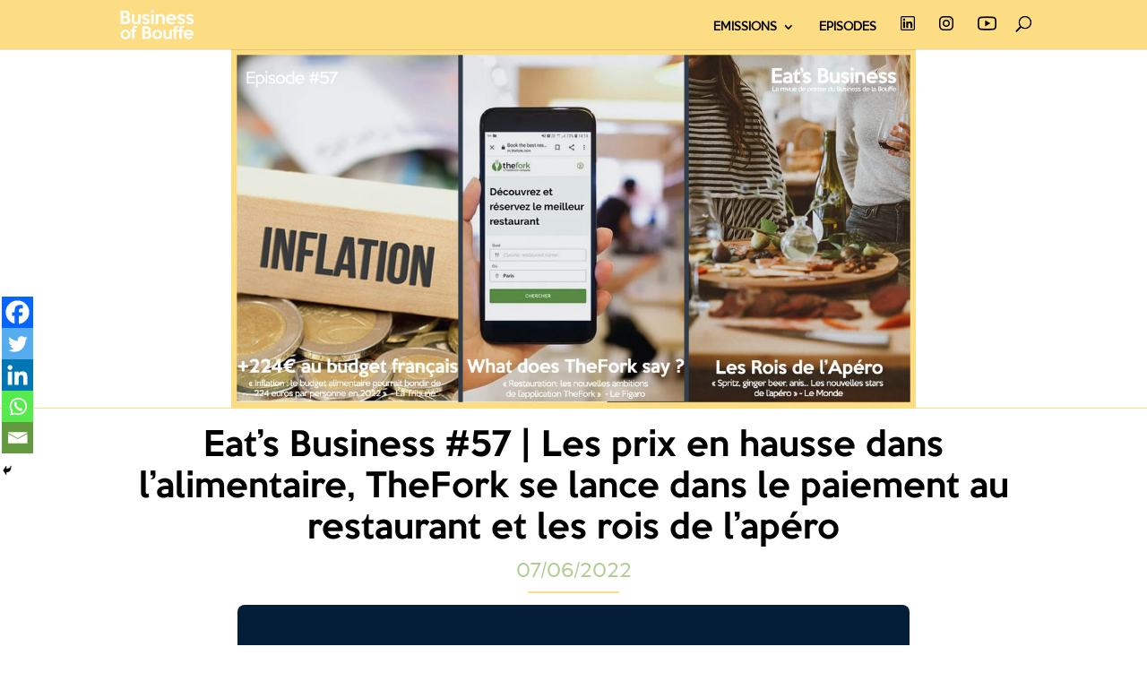

--- FILE ---
content_type: text/html; charset=UTF-8
request_url: https://businessofbouffe.com/podcast/eats-business-57
body_size: 61837
content:
<!DOCTYPE html>
<html lang="fr-FR">
<head>
	<meta charset="UTF-8" />
<meta http-equiv="X-UA-Compatible" content="IE=edge">
	<link rel="pingback" href="https://businessofbouffe.com/xmlrpc.php" />

	<script type="text/javascript">
		document.documentElement.className = 'js';
	</script>
	
	<link rel="preconnect" href="https://fonts.gstatic.com" crossorigin /><style id="et-divi-userfonts">@font-face { font-family: "Keep Calm Medium"; font-display: swap;  src: url("https://businessofbouffe.com/wp-content/uploads/et-fonts/K-Type-Keep-Calm-Medium.ttf") format("truetype"); }@font-face { font-family: "Keep Calm Book"; font-display: swap;  src: url("https://businessofbouffe.com/wp-content/uploads/et-fonts/K-Type-Keep-Calm-Book.ttf") format("truetype"); }</style><meta name='robots' content='index, follow, max-image-preview:large, max-snippet:-1, max-video-preview:-1' />
<script type="text/javascript">
			let jqueryParams=[],jQuery=function(r){return jqueryParams=[...jqueryParams,r],jQuery},$=function(r){return jqueryParams=[...jqueryParams,r],$};window.jQuery=jQuery,window.$=jQuery;let customHeadScripts=!1;jQuery.fn=jQuery.prototype={},$.fn=jQuery.prototype={},jQuery.noConflict=function(r){if(window.jQuery)return jQuery=window.jQuery,$=window.jQuery,customHeadScripts=!0,jQuery.noConflict},jQuery.ready=function(r){jqueryParams=[...jqueryParams,r]},$.ready=function(r){jqueryParams=[...jqueryParams,r]},jQuery.load=function(r){jqueryParams=[...jqueryParams,r]},$.load=function(r){jqueryParams=[...jqueryParams,r]},jQuery.fn.ready=function(r){jqueryParams=[...jqueryParams,r]},$.fn.ready=function(r){jqueryParams=[...jqueryParams,r]};</script>
	<!-- This site is optimized with the Yoast SEO plugin v26.6 - https://yoast.com/wordpress/plugins/seo/ -->
	<title>Eat’s Business #57 | Les prix en hausse dans l’alimentaire, TheFork se lance dans le paiement au restaurant et les rois de l’apéro</title>
	<meta name="description" content="Dans ce nouvel épisode de Eat’s Business, Olivier Frey et Daniel Coutinho reviennent sur les actualités food de la semaine. Notamment la hausse des prix dans l’alimentaire, la Fourchette qui se développe dans le paiement au restaurant et les rois de l&#039;apéro." />
	<link rel="canonical" href="https://businessofbouffe.com/podcast/eats-business-57" />
	<meta property="og:locale" content="fr_FR" />
	<meta property="og:type" content="article" />
	<meta property="og:title" content="Eat’s Business #57 | Les prix en hausse dans l’alimentaire, TheFork se lance dans le paiement au restaurant et les rois de l’apéro" />
	<meta property="og:description" content="Dans ce nouvel épisode de Eat’s Business, Olivier Frey et Daniel Coutinho reviennent sur les actualités food de la semaine. Notamment la hausse des prix dans l’alimentaire, la Fourchette qui se développe dans le paiement au restaurant et les rois de l&#039;apéro." />
	<meta property="og:url" content="https://businessofbouffe.com/podcast/eats-business-57" />
	<meta property="og:site_name" content="Business of Bouffe" />
	<meta property="article:publisher" content="https://www.facebook.com/business.bouffe/" />
	<meta property="article:modified_time" content="2022-11-21T05:03:27+00:00" />
	<meta property="og:image" content="https://businessofbouffe.com/wp-content/uploads/2022/06/EB-57-main.jpg" />
	<meta property="og:image:width" content="1200" />
	<meta property="og:image:height" content="628" />
	<meta property="og:image:type" content="image/jpeg" />
	<meta name="twitter:card" content="summary_large_image" />
	<meta name="twitter:site" content="@BusinessBouffe" />
	<meta name="twitter:label1" content="Durée de lecture estimée" />
	<meta name="twitter:data1" content="8 minutes" />
	<!-- / Yoast SEO plugin. -->


<link rel="alternate" type="application/rss+xml" title="Business of Bouffe &raquo; Flux" href="https://businessofbouffe.com/feed" />
<link rel="alternate" type="application/rss+xml" title="Business of Bouffe &raquo; Flux des commentaires" href="https://businessofbouffe.com/comments/feed" />
<meta content="BOB v.4.0.5.1572649796" name="generator"/><link rel='stylesheet' id='twb-open-sans-css' href='https://fonts.googleapis.com/css?family=Open+Sans%3A300%2C400%2C500%2C600%2C700%2C800&#038;display=swap&#038;ver=6.8.3' type='text/css' media='all' />
<link rel='stylesheet' id='twbbwg-global-css' href='https://businessofbouffe.com/wp-content/plugins/photo-gallery/booster/assets/css/global.css?ver=1.0.0' type='text/css' media='all' />
<link rel='stylesheet' id='wp-block-library-css' href='https://businessofbouffe.com/wp-includes/css/dist/block-library/style.min.css?ver=6.8.3' type='text/css' media='all' />
<style id='wp-block-library-theme-inline-css' type='text/css'>
.wp-block-audio :where(figcaption){color:#555;font-size:13px;text-align:center}.is-dark-theme .wp-block-audio :where(figcaption){color:#ffffffa6}.wp-block-audio{margin:0 0 1em}.wp-block-code{border:1px solid #ccc;border-radius:4px;font-family:Menlo,Consolas,monaco,monospace;padding:.8em 1em}.wp-block-embed :where(figcaption){color:#555;font-size:13px;text-align:center}.is-dark-theme .wp-block-embed :where(figcaption){color:#ffffffa6}.wp-block-embed{margin:0 0 1em}.blocks-gallery-caption{color:#555;font-size:13px;text-align:center}.is-dark-theme .blocks-gallery-caption{color:#ffffffa6}:root :where(.wp-block-image figcaption){color:#555;font-size:13px;text-align:center}.is-dark-theme :root :where(.wp-block-image figcaption){color:#ffffffa6}.wp-block-image{margin:0 0 1em}.wp-block-pullquote{border-bottom:4px solid;border-top:4px solid;color:currentColor;margin-bottom:1.75em}.wp-block-pullquote cite,.wp-block-pullquote footer,.wp-block-pullquote__citation{color:currentColor;font-size:.8125em;font-style:normal;text-transform:uppercase}.wp-block-quote{border-left:.25em solid;margin:0 0 1.75em;padding-left:1em}.wp-block-quote cite,.wp-block-quote footer{color:currentColor;font-size:.8125em;font-style:normal;position:relative}.wp-block-quote:where(.has-text-align-right){border-left:none;border-right:.25em solid;padding-left:0;padding-right:1em}.wp-block-quote:where(.has-text-align-center){border:none;padding-left:0}.wp-block-quote.is-large,.wp-block-quote.is-style-large,.wp-block-quote:where(.is-style-plain){border:none}.wp-block-search .wp-block-search__label{font-weight:700}.wp-block-search__button{border:1px solid #ccc;padding:.375em .625em}:where(.wp-block-group.has-background){padding:1.25em 2.375em}.wp-block-separator.has-css-opacity{opacity:.4}.wp-block-separator{border:none;border-bottom:2px solid;margin-left:auto;margin-right:auto}.wp-block-separator.has-alpha-channel-opacity{opacity:1}.wp-block-separator:not(.is-style-wide):not(.is-style-dots){width:100px}.wp-block-separator.has-background:not(.is-style-dots){border-bottom:none;height:1px}.wp-block-separator.has-background:not(.is-style-wide):not(.is-style-dots){height:2px}.wp-block-table{margin:0 0 1em}.wp-block-table td,.wp-block-table th{word-break:normal}.wp-block-table :where(figcaption){color:#555;font-size:13px;text-align:center}.is-dark-theme .wp-block-table :where(figcaption){color:#ffffffa6}.wp-block-video :where(figcaption){color:#555;font-size:13px;text-align:center}.is-dark-theme .wp-block-video :where(figcaption){color:#ffffffa6}.wp-block-video{margin:0 0 1em}:root :where(.wp-block-template-part.has-background){margin-bottom:0;margin-top:0;padding:1.25em 2.375em}
</style>
<style id='search-meter-recent-searches-style-inline-css' type='text/css'>
.wp-block-search-meter-recent-searches>h2{margin-block-end:0;margin-block-start:0}.wp-block-search-meter-recent-searches>ul{list-style:none;padding-left:0}

</style>
<style id='search-meter-popular-searches-style-inline-css' type='text/css'>
.wp-block-search-meter-popular-searches>h2{margin-block-end:0;margin-block-start:0}.wp-block-search-meter-popular-searches>ul{list-style:none;padding-left:0}

</style>
<style id='global-styles-inline-css' type='text/css'>
:root{--wp--preset--aspect-ratio--square: 1;--wp--preset--aspect-ratio--4-3: 4/3;--wp--preset--aspect-ratio--3-4: 3/4;--wp--preset--aspect-ratio--3-2: 3/2;--wp--preset--aspect-ratio--2-3: 2/3;--wp--preset--aspect-ratio--16-9: 16/9;--wp--preset--aspect-ratio--9-16: 9/16;--wp--preset--color--black: #000000;--wp--preset--color--cyan-bluish-gray: #abb8c3;--wp--preset--color--white: #ffffff;--wp--preset--color--pale-pink: #f78da7;--wp--preset--color--vivid-red: #cf2e2e;--wp--preset--color--luminous-vivid-orange: #ff6900;--wp--preset--color--luminous-vivid-amber: #fcb900;--wp--preset--color--light-green-cyan: #7bdcb5;--wp--preset--color--vivid-green-cyan: #00d084;--wp--preset--color--pale-cyan-blue: #8ed1fc;--wp--preset--color--vivid-cyan-blue: #0693e3;--wp--preset--color--vivid-purple: #9b51e0;--wp--preset--gradient--vivid-cyan-blue-to-vivid-purple: linear-gradient(135deg,rgba(6,147,227,1) 0%,rgb(155,81,224) 100%);--wp--preset--gradient--light-green-cyan-to-vivid-green-cyan: linear-gradient(135deg,rgb(122,220,180) 0%,rgb(0,208,130) 100%);--wp--preset--gradient--luminous-vivid-amber-to-luminous-vivid-orange: linear-gradient(135deg,rgba(252,185,0,1) 0%,rgba(255,105,0,1) 100%);--wp--preset--gradient--luminous-vivid-orange-to-vivid-red: linear-gradient(135deg,rgba(255,105,0,1) 0%,rgb(207,46,46) 100%);--wp--preset--gradient--very-light-gray-to-cyan-bluish-gray: linear-gradient(135deg,rgb(238,238,238) 0%,rgb(169,184,195) 100%);--wp--preset--gradient--cool-to-warm-spectrum: linear-gradient(135deg,rgb(74,234,220) 0%,rgb(151,120,209) 20%,rgb(207,42,186) 40%,rgb(238,44,130) 60%,rgb(251,105,98) 80%,rgb(254,248,76) 100%);--wp--preset--gradient--blush-light-purple: linear-gradient(135deg,rgb(255,206,236) 0%,rgb(152,150,240) 100%);--wp--preset--gradient--blush-bordeaux: linear-gradient(135deg,rgb(254,205,165) 0%,rgb(254,45,45) 50%,rgb(107,0,62) 100%);--wp--preset--gradient--luminous-dusk: linear-gradient(135deg,rgb(255,203,112) 0%,rgb(199,81,192) 50%,rgb(65,88,208) 100%);--wp--preset--gradient--pale-ocean: linear-gradient(135deg,rgb(255,245,203) 0%,rgb(182,227,212) 50%,rgb(51,167,181) 100%);--wp--preset--gradient--electric-grass: linear-gradient(135deg,rgb(202,248,128) 0%,rgb(113,206,126) 100%);--wp--preset--gradient--midnight: linear-gradient(135deg,rgb(2,3,129) 0%,rgb(40,116,252) 100%);--wp--preset--font-size--small: 13px;--wp--preset--font-size--medium: 20px;--wp--preset--font-size--large: 36px;--wp--preset--font-size--x-large: 42px;--wp--preset--spacing--20: 0.44rem;--wp--preset--spacing--30: 0.67rem;--wp--preset--spacing--40: 1rem;--wp--preset--spacing--50: 1.5rem;--wp--preset--spacing--60: 2.25rem;--wp--preset--spacing--70: 3.38rem;--wp--preset--spacing--80: 5.06rem;--wp--preset--shadow--natural: 6px 6px 9px rgba(0, 0, 0, 0.2);--wp--preset--shadow--deep: 12px 12px 50px rgba(0, 0, 0, 0.4);--wp--preset--shadow--sharp: 6px 6px 0px rgba(0, 0, 0, 0.2);--wp--preset--shadow--outlined: 6px 6px 0px -3px rgba(255, 255, 255, 1), 6px 6px rgba(0, 0, 0, 1);--wp--preset--shadow--crisp: 6px 6px 0px rgba(0, 0, 0, 1);}:root { --wp--style--global--content-size: 823px;--wp--style--global--wide-size: 1080px; }:where(body) { margin: 0; }.wp-site-blocks > .alignleft { float: left; margin-right: 2em; }.wp-site-blocks > .alignright { float: right; margin-left: 2em; }.wp-site-blocks > .aligncenter { justify-content: center; margin-left: auto; margin-right: auto; }:where(.is-layout-flex){gap: 0.5em;}:where(.is-layout-grid){gap: 0.5em;}.is-layout-flow > .alignleft{float: left;margin-inline-start: 0;margin-inline-end: 2em;}.is-layout-flow > .alignright{float: right;margin-inline-start: 2em;margin-inline-end: 0;}.is-layout-flow > .aligncenter{margin-left: auto !important;margin-right: auto !important;}.is-layout-constrained > .alignleft{float: left;margin-inline-start: 0;margin-inline-end: 2em;}.is-layout-constrained > .alignright{float: right;margin-inline-start: 2em;margin-inline-end: 0;}.is-layout-constrained > .aligncenter{margin-left: auto !important;margin-right: auto !important;}.is-layout-constrained > :where(:not(.alignleft):not(.alignright):not(.alignfull)){max-width: var(--wp--style--global--content-size);margin-left: auto !important;margin-right: auto !important;}.is-layout-constrained > .alignwide{max-width: var(--wp--style--global--wide-size);}body .is-layout-flex{display: flex;}.is-layout-flex{flex-wrap: wrap;align-items: center;}.is-layout-flex > :is(*, div){margin: 0;}body .is-layout-grid{display: grid;}.is-layout-grid > :is(*, div){margin: 0;}body{padding-top: 0px;padding-right: 0px;padding-bottom: 0px;padding-left: 0px;}:root :where(.wp-element-button, .wp-block-button__link){background-color: #32373c;border-width: 0;color: #fff;font-family: inherit;font-size: inherit;line-height: inherit;padding: calc(0.667em + 2px) calc(1.333em + 2px);text-decoration: none;}.has-black-color{color: var(--wp--preset--color--black) !important;}.has-cyan-bluish-gray-color{color: var(--wp--preset--color--cyan-bluish-gray) !important;}.has-white-color{color: var(--wp--preset--color--white) !important;}.has-pale-pink-color{color: var(--wp--preset--color--pale-pink) !important;}.has-vivid-red-color{color: var(--wp--preset--color--vivid-red) !important;}.has-luminous-vivid-orange-color{color: var(--wp--preset--color--luminous-vivid-orange) !important;}.has-luminous-vivid-amber-color{color: var(--wp--preset--color--luminous-vivid-amber) !important;}.has-light-green-cyan-color{color: var(--wp--preset--color--light-green-cyan) !important;}.has-vivid-green-cyan-color{color: var(--wp--preset--color--vivid-green-cyan) !important;}.has-pale-cyan-blue-color{color: var(--wp--preset--color--pale-cyan-blue) !important;}.has-vivid-cyan-blue-color{color: var(--wp--preset--color--vivid-cyan-blue) !important;}.has-vivid-purple-color{color: var(--wp--preset--color--vivid-purple) !important;}.has-black-background-color{background-color: var(--wp--preset--color--black) !important;}.has-cyan-bluish-gray-background-color{background-color: var(--wp--preset--color--cyan-bluish-gray) !important;}.has-white-background-color{background-color: var(--wp--preset--color--white) !important;}.has-pale-pink-background-color{background-color: var(--wp--preset--color--pale-pink) !important;}.has-vivid-red-background-color{background-color: var(--wp--preset--color--vivid-red) !important;}.has-luminous-vivid-orange-background-color{background-color: var(--wp--preset--color--luminous-vivid-orange) !important;}.has-luminous-vivid-amber-background-color{background-color: var(--wp--preset--color--luminous-vivid-amber) !important;}.has-light-green-cyan-background-color{background-color: var(--wp--preset--color--light-green-cyan) !important;}.has-vivid-green-cyan-background-color{background-color: var(--wp--preset--color--vivid-green-cyan) !important;}.has-pale-cyan-blue-background-color{background-color: var(--wp--preset--color--pale-cyan-blue) !important;}.has-vivid-cyan-blue-background-color{background-color: var(--wp--preset--color--vivid-cyan-blue) !important;}.has-vivid-purple-background-color{background-color: var(--wp--preset--color--vivid-purple) !important;}.has-black-border-color{border-color: var(--wp--preset--color--black) !important;}.has-cyan-bluish-gray-border-color{border-color: var(--wp--preset--color--cyan-bluish-gray) !important;}.has-white-border-color{border-color: var(--wp--preset--color--white) !important;}.has-pale-pink-border-color{border-color: var(--wp--preset--color--pale-pink) !important;}.has-vivid-red-border-color{border-color: var(--wp--preset--color--vivid-red) !important;}.has-luminous-vivid-orange-border-color{border-color: var(--wp--preset--color--luminous-vivid-orange) !important;}.has-luminous-vivid-amber-border-color{border-color: var(--wp--preset--color--luminous-vivid-amber) !important;}.has-light-green-cyan-border-color{border-color: var(--wp--preset--color--light-green-cyan) !important;}.has-vivid-green-cyan-border-color{border-color: var(--wp--preset--color--vivid-green-cyan) !important;}.has-pale-cyan-blue-border-color{border-color: var(--wp--preset--color--pale-cyan-blue) !important;}.has-vivid-cyan-blue-border-color{border-color: var(--wp--preset--color--vivid-cyan-blue) !important;}.has-vivid-purple-border-color{border-color: var(--wp--preset--color--vivid-purple) !important;}.has-vivid-cyan-blue-to-vivid-purple-gradient-background{background: var(--wp--preset--gradient--vivid-cyan-blue-to-vivid-purple) !important;}.has-light-green-cyan-to-vivid-green-cyan-gradient-background{background: var(--wp--preset--gradient--light-green-cyan-to-vivid-green-cyan) !important;}.has-luminous-vivid-amber-to-luminous-vivid-orange-gradient-background{background: var(--wp--preset--gradient--luminous-vivid-amber-to-luminous-vivid-orange) !important;}.has-luminous-vivid-orange-to-vivid-red-gradient-background{background: var(--wp--preset--gradient--luminous-vivid-orange-to-vivid-red) !important;}.has-very-light-gray-to-cyan-bluish-gray-gradient-background{background: var(--wp--preset--gradient--very-light-gray-to-cyan-bluish-gray) !important;}.has-cool-to-warm-spectrum-gradient-background{background: var(--wp--preset--gradient--cool-to-warm-spectrum) !important;}.has-blush-light-purple-gradient-background{background: var(--wp--preset--gradient--blush-light-purple) !important;}.has-blush-bordeaux-gradient-background{background: var(--wp--preset--gradient--blush-bordeaux) !important;}.has-luminous-dusk-gradient-background{background: var(--wp--preset--gradient--luminous-dusk) !important;}.has-pale-ocean-gradient-background{background: var(--wp--preset--gradient--pale-ocean) !important;}.has-electric-grass-gradient-background{background: var(--wp--preset--gradient--electric-grass) !important;}.has-midnight-gradient-background{background: var(--wp--preset--gradient--midnight) !important;}.has-small-font-size{font-size: var(--wp--preset--font-size--small) !important;}.has-medium-font-size{font-size: var(--wp--preset--font-size--medium) !important;}.has-large-font-size{font-size: var(--wp--preset--font-size--large) !important;}.has-x-large-font-size{font-size: var(--wp--preset--font-size--x-large) !important;}
:where(.wp-block-post-template.is-layout-flex){gap: 1.25em;}:where(.wp-block-post-template.is-layout-grid){gap: 1.25em;}
:where(.wp-block-columns.is-layout-flex){gap: 2em;}:where(.wp-block-columns.is-layout-grid){gap: 2em;}
:root :where(.wp-block-pullquote){font-size: 1.5em;line-height: 1.6;}
</style>
<link rel='stylesheet' id='bwg_fonts-css' href='https://businessofbouffe.com/wp-content/plugins/photo-gallery/css/bwg-fonts/fonts.css?ver=0.0.1' type='text/css' media='all' />
<link rel='stylesheet' id='sumoselect-css' href='https://businessofbouffe.com/wp-content/plugins/photo-gallery/css/sumoselect.min.css?ver=3.4.6' type='text/css' media='all' />
<link rel='stylesheet' id='mCustomScrollbar-css' href='https://businessofbouffe.com/wp-content/plugins/photo-gallery/css/jquery.mCustomScrollbar.min.css?ver=3.1.5' type='text/css' media='all' />
<link rel='stylesheet' id='bwg_googlefonts-css' href='https://fonts.googleapis.com/css?family=Ubuntu&#038;subset=greek,latin,greek-ext,vietnamese,cyrillic-ext,latin-ext,cyrillic' type='text/css' media='all' />
<link rel='stylesheet' id='bwg_frontend-css' href='https://businessofbouffe.com/wp-content/plugins/photo-gallery/css/styles.min.css?ver=1.8.35' type='text/css' media='all' />
<style id='divi-style-parent-inline-inline-css' type='text/css'>
/*!
Theme Name: Divi
Theme URI: http://www.elegantthemes.com/gallery/divi/
Version: 4.27.4
Description: Smart. Flexible. Beautiful. Divi is the most powerful theme in our collection.
Author: Elegant Themes
Author URI: http://www.elegantthemes.com
License: GNU General Public License v2
License URI: http://www.gnu.org/licenses/gpl-2.0.html
*/

a,abbr,acronym,address,applet,b,big,blockquote,body,center,cite,code,dd,del,dfn,div,dl,dt,em,fieldset,font,form,h1,h2,h3,h4,h5,h6,html,i,iframe,img,ins,kbd,label,legend,li,object,ol,p,pre,q,s,samp,small,span,strike,strong,sub,sup,tt,u,ul,var{margin:0;padding:0;border:0;outline:0;font-size:100%;-ms-text-size-adjust:100%;-webkit-text-size-adjust:100%;vertical-align:baseline;background:transparent}body{line-height:1}ol,ul{list-style:none}blockquote,q{quotes:none}blockquote:after,blockquote:before,q:after,q:before{content:"";content:none}blockquote{margin:20px 0 30px;border-left:5px solid;padding-left:20px}:focus{outline:0}del{text-decoration:line-through}pre{overflow:auto;padding:10px}figure{margin:0}table{border-collapse:collapse;border-spacing:0}article,aside,footer,header,hgroup,nav,section{display:block}body{font-family:Open Sans,Arial,sans-serif;font-size:14px;color:#666;background-color:#fff;line-height:1.7em;font-weight:500;-webkit-font-smoothing:antialiased;-moz-osx-font-smoothing:grayscale}body.page-template-page-template-blank-php #page-container{padding-top:0!important}body.et_cover_background{background-size:cover!important;background-position:top!important;background-repeat:no-repeat!important;background-attachment:fixed}a{color:#2ea3f2}a,a:hover{text-decoration:none}p{padding-bottom:1em}p:not(.has-background):last-of-type{padding-bottom:0}p.et_normal_padding{padding-bottom:1em}strong{font-weight:700}cite,em,i{font-style:italic}code,pre{font-family:Courier New,monospace;margin-bottom:10px}ins{text-decoration:none}sub,sup{height:0;line-height:1;position:relative;vertical-align:baseline}sup{bottom:.8em}sub{top:.3em}dl{margin:0 0 1.5em}dl dt{font-weight:700}dd{margin-left:1.5em}blockquote p{padding-bottom:0}embed,iframe,object,video{max-width:100%}h1,h2,h3,h4,h5,h6{color:#333;padding-bottom:10px;line-height:1em;font-weight:500}h1 a,h2 a,h3 a,h4 a,h5 a,h6 a{color:inherit}h1{font-size:30px}h2{font-size:26px}h3{font-size:22px}h4{font-size:18px}h5{font-size:16px}h6{font-size:14px}input{-webkit-appearance:none}input[type=checkbox]{-webkit-appearance:checkbox}input[type=radio]{-webkit-appearance:radio}input.text,input.title,input[type=email],input[type=password],input[type=tel],input[type=text],select,textarea{background-color:#fff;border:1px solid #bbb;padding:2px;color:#4e4e4e}input.text:focus,input.title:focus,input[type=text]:focus,select:focus,textarea:focus{border-color:#2d3940;color:#3e3e3e}input.text,input.title,input[type=text],select,textarea{margin:0}textarea{padding:4px}button,input,select,textarea{font-family:inherit}img{max-width:100%;height:auto}.clear{clear:both}br.clear{margin:0;padding:0}.pagination{clear:both}#et_search_icon:hover,.et-social-icon a:hover,.et_password_protected_form .et_submit_button,.form-submit .et_pb_buttontton.alt.disabled,.nav-single a,.posted_in a{color:#2ea3f2}.et-search-form,blockquote{border-color:#2ea3f2}#main-content{background-color:#fff}.container{width:80%;max-width:1080px;margin:auto;position:relative}body:not(.et-tb) #main-content .container,body:not(.et-tb-has-header) #main-content .container{padding-top:58px}.et_full_width_page #main-content .container:before{display:none}.main_title{margin-bottom:20px}.et_password_protected_form .et_submit_button:hover,.form-submit .et_pb_button:hover{background:rgba(0,0,0,.05)}.et_button_icon_visible .et_pb_button{padding-right:2em;padding-left:.7em}.et_button_icon_visible .et_pb_button:after{opacity:1;margin-left:0}.et_button_left .et_pb_button:hover:after{left:.15em}.et_button_left .et_pb_button:after{margin-left:0;left:1em}.et_button_icon_visible.et_button_left .et_pb_button,.et_button_left .et_pb_button:hover,.et_button_left .et_pb_module .et_pb_button:hover{padding-left:2em;padding-right:.7em}.et_button_icon_visible.et_button_left .et_pb_button:after,.et_button_left .et_pb_button:hover:after{left:.15em}.et_password_protected_form .et_submit_button:hover,.form-submit .et_pb_button:hover{padding:.3em 1em}.et_button_no_icon .et_pb_button:after{display:none}.et_button_no_icon.et_button_icon_visible.et_button_left .et_pb_button,.et_button_no_icon.et_button_left .et_pb_button:hover,.et_button_no_icon .et_pb_button,.et_button_no_icon .et_pb_button:hover{padding:.3em 1em!important}.et_button_custom_icon .et_pb_button:after{line-height:1.7em}.et_button_custom_icon.et_button_icon_visible .et_pb_button:after,.et_button_custom_icon .et_pb_button:hover:after{margin-left:.3em}#left-area .post_format-post-format-gallery .wp-block-gallery:first-of-type{padding:0;margin-bottom:-16px}.entry-content table:not(.variations){border:1px solid #eee;margin:0 0 15px;text-align:left;width:100%}.entry-content thead th,.entry-content tr th{color:#555;font-weight:700;padding:9px 24px}.entry-content tr td{border-top:1px solid #eee;padding:6px 24px}#left-area ul,.entry-content ul,.et-l--body ul,.et-l--footer ul,.et-l--header ul{list-style-type:disc;padding:0 0 23px 1em;line-height:26px}#left-area ol,.entry-content ol,.et-l--body ol,.et-l--footer ol,.et-l--header ol{list-style-type:decimal;list-style-position:inside;padding:0 0 23px;line-height:26px}#left-area ul li ul,.entry-content ul li ol{padding:2px 0 2px 20px}#left-area ol li ul,.entry-content ol li ol,.et-l--body ol li ol,.et-l--footer ol li ol,.et-l--header ol li ol{padding:2px 0 2px 35px}#left-area ul.wp-block-gallery{display:-webkit-box;display:-ms-flexbox;display:flex;-ms-flex-wrap:wrap;flex-wrap:wrap;list-style-type:none;padding:0}#left-area ul.products{padding:0!important;line-height:1.7!important;list-style:none!important}.gallery-item a{display:block}.gallery-caption,.gallery-item a{width:90%}#wpadminbar{z-index:100001}#left-area .post-meta{font-size:14px;padding-bottom:15px}#left-area .post-meta a{text-decoration:none;color:#666}#left-area .et_featured_image{padding-bottom:7px}.single .post{padding-bottom:25px}body.single .et_audio_content{margin-bottom:-6px}.nav-single a{text-decoration:none;color:#2ea3f2;font-size:14px;font-weight:400}.nav-previous{float:left}.nav-next{float:right}.et_password_protected_form p input{background-color:#eee;border:none!important;width:100%!important;border-radius:0!important;font-size:14px;color:#999!important;padding:16px!important;-webkit-box-sizing:border-box;box-sizing:border-box}.et_password_protected_form label{display:none}.et_password_protected_form .et_submit_button{font-family:inherit;display:block;float:right;margin:8px auto 0;cursor:pointer}.post-password-required p.nocomments.container{max-width:100%}.post-password-required p.nocomments.container:before{display:none}.aligncenter,div.post .new-post .aligncenter{display:block;margin-left:auto;margin-right:auto}.wp-caption{border:1px solid #ddd;text-align:center;background-color:#f3f3f3;margin-bottom:10px;max-width:96%;padding:8px}.wp-caption.alignleft{margin:0 30px 20px 0}.wp-caption.alignright{margin:0 0 20px 30px}.wp-caption img{margin:0;padding:0;border:0}.wp-caption p.wp-caption-text{font-size:12px;padding:0 4px 5px;margin:0}.alignright{float:right}.alignleft{float:left}img.alignleft{display:inline;float:left;margin-right:15px}img.alignright{display:inline;float:right;margin-left:15px}.page.et_pb_pagebuilder_layout #main-content{background-color:transparent}body #main-content .et_builder_inner_content>h1,body #main-content .et_builder_inner_content>h2,body #main-content .et_builder_inner_content>h3,body #main-content .et_builder_inner_content>h4,body #main-content .et_builder_inner_content>h5,body #main-content .et_builder_inner_content>h6{line-height:1.4em}body #main-content .et_builder_inner_content>p{line-height:1.7em}.wp-block-pullquote{margin:20px 0 30px}.wp-block-pullquote.has-background blockquote{border-left:none}.wp-block-group.has-background{padding:1.5em 1.5em .5em}@media (min-width:981px){#left-area{width:79.125%;padding-bottom:23px}#main-content .container:before{content:"";position:absolute;top:0;height:100%;width:1px;background-color:#e2e2e2}.et_full_width_page #left-area,.et_no_sidebar #left-area{float:none;width:100%!important}.et_full_width_page #left-area{padding-bottom:0}.et_no_sidebar #main-content .container:before{display:none}}@media (max-width:980px){#page-container{padding-top:80px}.et-tb #page-container,.et-tb-has-header #page-container{padding-top:0!important}#left-area,#sidebar{width:100%!important}#main-content .container:before{display:none!important}.et_full_width_page .et_gallery_item:nth-child(4n+1){clear:none}}@media print{#page-container{padding-top:0!important}}#wp-admin-bar-et-use-visual-builder a:before{font-family:ETmodules!important;content:"\e625";font-size:30px!important;width:28px;margin-top:-3px;color:#974df3!important}#wp-admin-bar-et-use-visual-builder:hover a:before{color:#fff!important}#wp-admin-bar-et-use-visual-builder:hover a,#wp-admin-bar-et-use-visual-builder a:hover{transition:background-color .5s ease;-webkit-transition:background-color .5s ease;-moz-transition:background-color .5s ease;background-color:#7e3bd0!important;color:#fff!important}* html .clearfix,:first-child+html .clearfix{zoom:1}.iphone .et_pb_section_video_bg video::-webkit-media-controls-start-playback-button{display:none!important;-webkit-appearance:none}.et_mobile_device .et_pb_section_parallax .et_pb_parallax_css{background-attachment:scroll}.et-social-facebook a.icon:before{content:"\e093"}.et-social-twitter a.icon:before{content:"\e094"}.et-social-google-plus a.icon:before{content:"\e096"}.et-social-instagram a.icon:before{content:"\e09a"}.et-social-rss a.icon:before{content:"\e09e"}.ai1ec-single-event:after{content:" ";display:table;clear:both}.evcal_event_details .evcal_evdata_cell .eventon_details_shading_bot.eventon_details_shading_bot{z-index:3}.wp-block-divi-layout{margin-bottom:1em}*{-webkit-box-sizing:border-box;box-sizing:border-box}#et-info-email:before,#et-info-phone:before,#et_search_icon:before,.comment-reply-link:after,.et-cart-info span:before,.et-pb-arrow-next:before,.et-pb-arrow-prev:before,.et-social-icon a:before,.et_audio_container .mejs-playpause-button button:before,.et_audio_container .mejs-volume-button button:before,.et_overlay:before,.et_password_protected_form .et_submit_button:after,.et_pb_button:after,.et_pb_contact_reset:after,.et_pb_contact_submit:after,.et_pb_font_icon:before,.et_pb_newsletter_button:after,.et_pb_pricing_table_button:after,.et_pb_promo_button:after,.et_pb_testimonial:before,.et_pb_toggle_title:before,.form-submit .et_pb_button:after,.mobile_menu_bar:before,a.et_pb_more_button:after{font-family:ETmodules!important;speak:none;font-style:normal;font-weight:400;-webkit-font-feature-settings:normal;font-feature-settings:normal;font-variant:normal;text-transform:none;line-height:1;-webkit-font-smoothing:antialiased;-moz-osx-font-smoothing:grayscale;text-shadow:0 0;direction:ltr}.et-pb-icon,.et_pb_custom_button_icon.et_pb_button:after,.et_pb_login .et_pb_custom_button_icon.et_pb_button:after,.et_pb_woo_custom_button_icon .button.et_pb_custom_button_icon.et_pb_button:after,.et_pb_woo_custom_button_icon .button.et_pb_custom_button_icon.et_pb_button:hover:after{content:attr(data-icon)}.et-pb-icon{font-family:ETmodules;speak:none;font-weight:400;-webkit-font-feature-settings:normal;font-feature-settings:normal;font-variant:normal;text-transform:none;line-height:1;-webkit-font-smoothing:antialiased;font-size:96px;font-style:normal;display:inline-block;-webkit-box-sizing:border-box;box-sizing:border-box;direction:ltr}#et-ajax-saving{display:none;-webkit-transition:background .3s,-webkit-box-shadow .3s;transition:background .3s,-webkit-box-shadow .3s;transition:background .3s,box-shadow .3s;transition:background .3s,box-shadow .3s,-webkit-box-shadow .3s;-webkit-box-shadow:rgba(0,139,219,.247059) 0 0 60px;box-shadow:0 0 60px rgba(0,139,219,.247059);position:fixed;top:50%;left:50%;width:50px;height:50px;background:#fff;border-radius:50px;margin:-25px 0 0 -25px;z-index:999999;text-align:center}#et-ajax-saving img{margin:9px}.et-safe-mode-indicator,.et-safe-mode-indicator:focus,.et-safe-mode-indicator:hover{-webkit-box-shadow:0 5px 10px rgba(41,196,169,.15);box-shadow:0 5px 10px rgba(41,196,169,.15);background:#29c4a9;color:#fff;font-size:14px;font-weight:600;padding:12px;line-height:16px;border-radius:3px;position:fixed;bottom:30px;right:30px;z-index:999999;text-decoration:none;font-family:Open Sans,sans-serif;-webkit-font-smoothing:antialiased;-moz-osx-font-smoothing:grayscale}.et_pb_button{font-size:20px;font-weight:500;padding:.3em 1em;line-height:1.7em!important;background-color:transparent;background-size:cover;background-position:50%;background-repeat:no-repeat;border:2px solid;border-radius:3px;-webkit-transition-duration:.2s;transition-duration:.2s;-webkit-transition-property:all!important;transition-property:all!important}.et_pb_button,.et_pb_button_inner{position:relative}.et_pb_button:hover,.et_pb_module .et_pb_button:hover{border:2px solid transparent;padding:.3em 2em .3em .7em}.et_pb_button:hover{background-color:hsla(0,0%,100%,.2)}.et_pb_bg_layout_light.et_pb_button:hover,.et_pb_bg_layout_light .et_pb_button:hover{background-color:rgba(0,0,0,.05)}.et_pb_button:after,.et_pb_button:before{font-size:32px;line-height:1em;content:"\35";opacity:0;position:absolute;margin-left:-1em;-webkit-transition:all .2s;transition:all .2s;text-transform:none;-webkit-font-feature-settings:"kern" off;font-feature-settings:"kern" off;font-variant:none;font-style:normal;font-weight:400;text-shadow:none}.et_pb_button.et_hover_enabled:hover:after,.et_pb_button.et_pb_hovered:hover:after{-webkit-transition:none!important;transition:none!important}.et_pb_button:before{display:none}.et_pb_button:hover:after{opacity:1;margin-left:0}.et_pb_column_1_3 h1,.et_pb_column_1_4 h1,.et_pb_column_1_5 h1,.et_pb_column_1_6 h1,.et_pb_column_2_5 h1{font-size:26px}.et_pb_column_1_3 h2,.et_pb_column_1_4 h2,.et_pb_column_1_5 h2,.et_pb_column_1_6 h2,.et_pb_column_2_5 h2{font-size:23px}.et_pb_column_1_3 h3,.et_pb_column_1_4 h3,.et_pb_column_1_5 h3,.et_pb_column_1_6 h3,.et_pb_column_2_5 h3{font-size:20px}.et_pb_column_1_3 h4,.et_pb_column_1_4 h4,.et_pb_column_1_5 h4,.et_pb_column_1_6 h4,.et_pb_column_2_5 h4{font-size:18px}.et_pb_column_1_3 h5,.et_pb_column_1_4 h5,.et_pb_column_1_5 h5,.et_pb_column_1_6 h5,.et_pb_column_2_5 h5{font-size:16px}.et_pb_column_1_3 h6,.et_pb_column_1_4 h6,.et_pb_column_1_5 h6,.et_pb_column_1_6 h6,.et_pb_column_2_5 h6{font-size:15px}.et_pb_bg_layout_dark,.et_pb_bg_layout_dark h1,.et_pb_bg_layout_dark h2,.et_pb_bg_layout_dark h3,.et_pb_bg_layout_dark h4,.et_pb_bg_layout_dark h5,.et_pb_bg_layout_dark h6{color:#fff!important}.et_pb_module.et_pb_text_align_left{text-align:left}.et_pb_module.et_pb_text_align_center{text-align:center}.et_pb_module.et_pb_text_align_right{text-align:right}.et_pb_module.et_pb_text_align_justified{text-align:justify}.clearfix:after{visibility:hidden;display:block;font-size:0;content:" ";clear:both;height:0}.et_pb_bg_layout_light .et_pb_more_button{color:#2ea3f2}.et_builder_inner_content{position:relative;z-index:1}header .et_builder_inner_content{z-index:2}.et_pb_css_mix_blend_mode_passthrough{mix-blend-mode:unset!important}.et_pb_image_container{margin:-20px -20px 29px}.et_pb_module_inner{position:relative}.et_hover_enabled_preview{z-index:2}.et_hover_enabled:hover{position:relative;z-index:2}.et_pb_all_tabs,.et_pb_module,.et_pb_posts_nav a,.et_pb_tab,.et_pb_with_background{position:relative;background-size:cover;background-position:50%;background-repeat:no-repeat}.et_pb_background_mask,.et_pb_background_pattern{bottom:0;left:0;position:absolute;right:0;top:0}.et_pb_background_mask{background-size:calc(100% + 2px) calc(100% + 2px);background-repeat:no-repeat;background-position:50%;overflow:hidden}.et_pb_background_pattern{background-position:0 0;background-repeat:repeat}.et_pb_with_border{position:relative;border:0 solid #333}.post-password-required .et_pb_row{padding:0;width:100%}.post-password-required .et_password_protected_form{min-height:0}body.et_pb_pagebuilder_layout.et_pb_show_title .post-password-required .et_password_protected_form h1,body:not(.et_pb_pagebuilder_layout) .post-password-required .et_password_protected_form h1{display:none}.et_pb_no_bg{padding:0!important}.et_overlay.et_pb_inline_icon:before,.et_pb_inline_icon:before{content:attr(data-icon)}.et_pb_more_button{color:inherit;text-shadow:none;text-decoration:none;display:inline-block;margin-top:20px}.et_parallax_bg_wrap{overflow:hidden;position:absolute;top:0;right:0;bottom:0;left:0}.et_parallax_bg{background-repeat:no-repeat;background-position:top;background-size:cover;position:absolute;bottom:0;left:0;width:100%;height:100%;display:block}.et_parallax_bg.et_parallax_bg__hover,.et_parallax_bg.et_parallax_bg_phone,.et_parallax_bg.et_parallax_bg_tablet,.et_parallax_gradient.et_parallax_gradient__hover,.et_parallax_gradient.et_parallax_gradient_phone,.et_parallax_gradient.et_parallax_gradient_tablet,.et_pb_section_parallax_hover:hover .et_parallax_bg:not(.et_parallax_bg__hover),.et_pb_section_parallax_hover:hover .et_parallax_gradient:not(.et_parallax_gradient__hover){display:none}.et_pb_section_parallax_hover:hover .et_parallax_bg.et_parallax_bg__hover,.et_pb_section_parallax_hover:hover .et_parallax_gradient.et_parallax_gradient__hover{display:block}.et_parallax_gradient{bottom:0;display:block;left:0;position:absolute;right:0;top:0}.et_pb_module.et_pb_section_parallax,.et_pb_posts_nav a.et_pb_section_parallax,.et_pb_tab.et_pb_section_parallax{position:relative}.et_pb_section_parallax .et_pb_parallax_css,.et_pb_slides .et_parallax_bg.et_pb_parallax_css{background-attachment:fixed}body.et-bfb .et_pb_section_parallax .et_pb_parallax_css,body.et-bfb .et_pb_slides .et_parallax_bg.et_pb_parallax_css{background-attachment:scroll;bottom:auto}.et_pb_section_parallax.et_pb_column .et_pb_module,.et_pb_section_parallax.et_pb_row .et_pb_column,.et_pb_section_parallax.et_pb_row .et_pb_module{z-index:9;position:relative}.et_pb_more_button:hover:after{opacity:1;margin-left:0}.et_pb_preload .et_pb_section_video_bg,.et_pb_preload>div{visibility:hidden}.et_pb_preload,.et_pb_section.et_pb_section_video.et_pb_preload{position:relative;background:#464646!important}.et_pb_preload:before{content:"";position:absolute;top:50%;left:50%;background:url(https://businessofbouffe.com/wp-content/themes/Divi/includes/builder/styles/images/preloader.gif) no-repeat;border-radius:32px;width:32px;height:32px;margin:-16px 0 0 -16px}.box-shadow-overlay{position:absolute;top:0;left:0;width:100%;height:100%;z-index:10;pointer-events:none}.et_pb_section>.box-shadow-overlay~.et_pb_row{z-index:11}body.safari .section_has_divider{will-change:transform}.et_pb_row>.box-shadow-overlay{z-index:8}.has-box-shadow-overlay{position:relative}.et_clickable{cursor:pointer}.screen-reader-text{border:0;clip:rect(1px,1px,1px,1px);-webkit-clip-path:inset(50%);clip-path:inset(50%);height:1px;margin:-1px;overflow:hidden;padding:0;position:absolute!important;width:1px;word-wrap:normal!important}.et_multi_view_hidden,.et_multi_view_hidden_image{display:none!important}@keyframes multi-view-image-fade{0%{opacity:0}10%{opacity:.1}20%{opacity:.2}30%{opacity:.3}40%{opacity:.4}50%{opacity:.5}60%{opacity:.6}70%{opacity:.7}80%{opacity:.8}90%{opacity:.9}to{opacity:1}}.et_multi_view_image__loading{visibility:hidden}.et_multi_view_image__loaded{-webkit-animation:multi-view-image-fade .5s;animation:multi-view-image-fade .5s}#et-pb-motion-effects-offset-tracker{visibility:hidden!important;opacity:0;position:absolute;top:0;left:0}.et-pb-before-scroll-animation{opacity:0}header.et-l.et-l--header:after{clear:both;display:block;content:""}.et_pb_module{-webkit-animation-timing-function:linear;animation-timing-function:linear;-webkit-animation-duration:.2s;animation-duration:.2s}@-webkit-keyframes fadeBottom{0%{opacity:0;-webkit-transform:translateY(10%);transform:translateY(10%)}to{opacity:1;-webkit-transform:translateY(0);transform:translateY(0)}}@keyframes fadeBottom{0%{opacity:0;-webkit-transform:translateY(10%);transform:translateY(10%)}to{opacity:1;-webkit-transform:translateY(0);transform:translateY(0)}}@-webkit-keyframes fadeLeft{0%{opacity:0;-webkit-transform:translateX(-10%);transform:translateX(-10%)}to{opacity:1;-webkit-transform:translateX(0);transform:translateX(0)}}@keyframes fadeLeft{0%{opacity:0;-webkit-transform:translateX(-10%);transform:translateX(-10%)}to{opacity:1;-webkit-transform:translateX(0);transform:translateX(0)}}@-webkit-keyframes fadeRight{0%{opacity:0;-webkit-transform:translateX(10%);transform:translateX(10%)}to{opacity:1;-webkit-transform:translateX(0);transform:translateX(0)}}@keyframes fadeRight{0%{opacity:0;-webkit-transform:translateX(10%);transform:translateX(10%)}to{opacity:1;-webkit-transform:translateX(0);transform:translateX(0)}}@-webkit-keyframes fadeTop{0%{opacity:0;-webkit-transform:translateY(-10%);transform:translateY(-10%)}to{opacity:1;-webkit-transform:translateX(0);transform:translateX(0)}}@keyframes fadeTop{0%{opacity:0;-webkit-transform:translateY(-10%);transform:translateY(-10%)}to{opacity:1;-webkit-transform:translateX(0);transform:translateX(0)}}@-webkit-keyframes fadeIn{0%{opacity:0}to{opacity:1}}@keyframes fadeIn{0%{opacity:0}to{opacity:1}}.et-waypoint:not(.et_pb_counters){opacity:0}@media (min-width:981px){.et_pb_section.et_section_specialty div.et_pb_row .et_pb_column .et_pb_column .et_pb_module.et-last-child,.et_pb_section.et_section_specialty div.et_pb_row .et_pb_column .et_pb_column .et_pb_module:last-child,.et_pb_section.et_section_specialty div.et_pb_row .et_pb_column .et_pb_row_inner .et_pb_column .et_pb_module.et-last-child,.et_pb_section.et_section_specialty div.et_pb_row .et_pb_column .et_pb_row_inner .et_pb_column .et_pb_module:last-child,.et_pb_section div.et_pb_row .et_pb_column .et_pb_module.et-last-child,.et_pb_section div.et_pb_row .et_pb_column .et_pb_module:last-child{margin-bottom:0}}@media (max-width:980px){.et_overlay.et_pb_inline_icon_tablet:before,.et_pb_inline_icon_tablet:before{content:attr(data-icon-tablet)}.et_parallax_bg.et_parallax_bg_tablet_exist,.et_parallax_gradient.et_parallax_gradient_tablet_exist{display:none}.et_parallax_bg.et_parallax_bg_tablet,.et_parallax_gradient.et_parallax_gradient_tablet{display:block}.et_pb_column .et_pb_module{margin-bottom:30px}.et_pb_row .et_pb_column .et_pb_module.et-last-child,.et_pb_row .et_pb_column .et_pb_module:last-child,.et_section_specialty .et_pb_row .et_pb_column .et_pb_module.et-last-child,.et_section_specialty .et_pb_row .et_pb_column .et_pb_module:last-child{margin-bottom:0}.et_pb_more_button{display:inline-block!important}.et_pb_bg_layout_light_tablet.et_pb_button,.et_pb_bg_layout_light_tablet.et_pb_module.et_pb_button,.et_pb_bg_layout_light_tablet .et_pb_more_button{color:#2ea3f2}.et_pb_bg_layout_light_tablet .et_pb_forgot_password a{color:#666}.et_pb_bg_layout_light_tablet h1,.et_pb_bg_layout_light_tablet h2,.et_pb_bg_layout_light_tablet h3,.et_pb_bg_layout_light_tablet h4,.et_pb_bg_layout_light_tablet h5,.et_pb_bg_layout_light_tablet h6{color:#333!important}.et_pb_module .et_pb_bg_layout_light_tablet.et_pb_button{color:#2ea3f2!important}.et_pb_bg_layout_light_tablet{color:#666!important}.et_pb_bg_layout_dark_tablet,.et_pb_bg_layout_dark_tablet h1,.et_pb_bg_layout_dark_tablet h2,.et_pb_bg_layout_dark_tablet h3,.et_pb_bg_layout_dark_tablet h4,.et_pb_bg_layout_dark_tablet h5,.et_pb_bg_layout_dark_tablet h6{color:#fff!important}.et_pb_bg_layout_dark_tablet.et_pb_button,.et_pb_bg_layout_dark_tablet.et_pb_module.et_pb_button,.et_pb_bg_layout_dark_tablet .et_pb_more_button{color:inherit}.et_pb_bg_layout_dark_tablet .et_pb_forgot_password a{color:#fff}.et_pb_module.et_pb_text_align_left-tablet{text-align:left}.et_pb_module.et_pb_text_align_center-tablet{text-align:center}.et_pb_module.et_pb_text_align_right-tablet{text-align:right}.et_pb_module.et_pb_text_align_justified-tablet{text-align:justify}}@media (max-width:767px){.et_pb_more_button{display:inline-block!important}.et_overlay.et_pb_inline_icon_phone:before,.et_pb_inline_icon_phone:before{content:attr(data-icon-phone)}.et_parallax_bg.et_parallax_bg_phone_exist,.et_parallax_gradient.et_parallax_gradient_phone_exist{display:none}.et_parallax_bg.et_parallax_bg_phone,.et_parallax_gradient.et_parallax_gradient_phone{display:block}.et-hide-mobile{display:none!important}.et_pb_bg_layout_light_phone.et_pb_button,.et_pb_bg_layout_light_phone.et_pb_module.et_pb_button,.et_pb_bg_layout_light_phone .et_pb_more_button{color:#2ea3f2}.et_pb_bg_layout_light_phone .et_pb_forgot_password a{color:#666}.et_pb_bg_layout_light_phone h1,.et_pb_bg_layout_light_phone h2,.et_pb_bg_layout_light_phone h3,.et_pb_bg_layout_light_phone h4,.et_pb_bg_layout_light_phone h5,.et_pb_bg_layout_light_phone h6{color:#333!important}.et_pb_module .et_pb_bg_layout_light_phone.et_pb_button{color:#2ea3f2!important}.et_pb_bg_layout_light_phone{color:#666!important}.et_pb_bg_layout_dark_phone,.et_pb_bg_layout_dark_phone h1,.et_pb_bg_layout_dark_phone h2,.et_pb_bg_layout_dark_phone h3,.et_pb_bg_layout_dark_phone h4,.et_pb_bg_layout_dark_phone h5,.et_pb_bg_layout_dark_phone h6{color:#fff!important}.et_pb_bg_layout_dark_phone.et_pb_button,.et_pb_bg_layout_dark_phone.et_pb_module.et_pb_button,.et_pb_bg_layout_dark_phone .et_pb_more_button{color:inherit}.et_pb_module .et_pb_bg_layout_dark_phone.et_pb_button{color:#fff!important}.et_pb_bg_layout_dark_phone .et_pb_forgot_password a{color:#fff}.et_pb_module.et_pb_text_align_left-phone{text-align:left}.et_pb_module.et_pb_text_align_center-phone{text-align:center}.et_pb_module.et_pb_text_align_right-phone{text-align:right}.et_pb_module.et_pb_text_align_justified-phone{text-align:justify}}@media (max-width:479px){a.et_pb_more_button{display:block}}@media (min-width:768px) and (max-width:980px){[data-et-multi-view-load-tablet-hidden=true]:not(.et_multi_view_swapped){display:none!important}}@media (max-width:767px){[data-et-multi-view-load-phone-hidden=true]:not(.et_multi_view_swapped){display:none!important}}.et_pb_menu.et_pb_menu--style-inline_centered_logo .et_pb_menu__menu nav ul{-webkit-box-pack:center;-ms-flex-pack:center;justify-content:center}@-webkit-keyframes multi-view-image-fade{0%{-webkit-transform:scale(1);transform:scale(1);opacity:1}50%{-webkit-transform:scale(1.01);transform:scale(1.01);opacity:1}to{-webkit-transform:scale(1);transform:scale(1);opacity:1}}
</style>
<style id='divi-dynamic-critical-inline-css' type='text/css'>
@font-face{font-family:ETmodules;font-display:block;src:url(//businessofbouffe.com/wp-content/themes/Divi/core/admin/fonts/modules/all/modules.eot);src:url(//businessofbouffe.com/wp-content/themes/Divi/core/admin/fonts/modules/all/modules.eot?#iefix) format("embedded-opentype"),url(//businessofbouffe.com/wp-content/themes/Divi/core/admin/fonts/modules/all/modules.woff) format("woff"),url(//businessofbouffe.com/wp-content/themes/Divi/core/admin/fonts/modules/all/modules.ttf) format("truetype"),url(//businessofbouffe.com/wp-content/themes/Divi/core/admin/fonts/modules/all/modules.svg#ETmodules) format("svg");font-weight:400;font-style:normal}
.et_audio_content,.et_link_content,.et_quote_content{background-color:#2ea3f2}.et_pb_post .et-pb-controllers a{margin-bottom:10px}.format-gallery .et-pb-controllers{bottom:0}.et_pb_blog_grid .et_audio_content{margin-bottom:19px}.et_pb_row .et_pb_blog_grid .et_pb_post .et_pb_slide{min-height:180px}.et_audio_content .wp-block-audio{margin:0;padding:0}.et_audio_content h2{line-height:44px}.et_pb_column_1_2 .et_audio_content h2,.et_pb_column_1_3 .et_audio_content h2,.et_pb_column_1_4 .et_audio_content h2,.et_pb_column_1_5 .et_audio_content h2,.et_pb_column_1_6 .et_audio_content h2,.et_pb_column_2_5 .et_audio_content h2,.et_pb_column_3_5 .et_audio_content h2,.et_pb_column_3_8 .et_audio_content h2{margin-bottom:9px;margin-top:0}.et_pb_column_1_2 .et_audio_content,.et_pb_column_3_5 .et_audio_content{padding:35px 40px}.et_pb_column_1_2 .et_audio_content h2,.et_pb_column_3_5 .et_audio_content h2{line-height:32px}.et_pb_column_1_3 .et_audio_content,.et_pb_column_1_4 .et_audio_content,.et_pb_column_1_5 .et_audio_content,.et_pb_column_1_6 .et_audio_content,.et_pb_column_2_5 .et_audio_content,.et_pb_column_3_8 .et_audio_content{padding:35px 20px}.et_pb_column_1_3 .et_audio_content h2,.et_pb_column_1_4 .et_audio_content h2,.et_pb_column_1_5 .et_audio_content h2,.et_pb_column_1_6 .et_audio_content h2,.et_pb_column_2_5 .et_audio_content h2,.et_pb_column_3_8 .et_audio_content h2{font-size:18px;line-height:26px}article.et_pb_has_overlay .et_pb_blog_image_container{position:relative}.et_pb_post>.et_main_video_container{position:relative;margin-bottom:30px}.et_pb_post .et_pb_video_overlay .et_pb_video_play{color:#fff}.et_pb_post .et_pb_video_overlay_hover:hover{background:rgba(0,0,0,.6)}.et_audio_content,.et_link_content,.et_quote_content{text-align:center;word-wrap:break-word;position:relative;padding:50px 60px}.et_audio_content h2,.et_link_content a.et_link_main_url,.et_link_content h2,.et_quote_content blockquote cite,.et_quote_content blockquote p{color:#fff!important}.et_quote_main_link{position:absolute;text-indent:-9999px;width:100%;height:100%;display:block;top:0;left:0}.et_quote_content blockquote{padding:0;margin:0;border:none}.et_audio_content h2,.et_link_content h2,.et_quote_content blockquote p{margin-top:0}.et_audio_content h2{margin-bottom:20px}.et_audio_content h2,.et_link_content h2,.et_quote_content blockquote p{line-height:44px}.et_link_content a.et_link_main_url,.et_quote_content blockquote cite{font-size:18px;font-weight:200}.et_quote_content blockquote cite{font-style:normal}.et_pb_column_2_3 .et_quote_content{padding:50px 42px 45px}.et_pb_column_2_3 .et_audio_content,.et_pb_column_2_3 .et_link_content{padding:40px 40px 45px}.et_pb_column_1_2 .et_audio_content,.et_pb_column_1_2 .et_link_content,.et_pb_column_1_2 .et_quote_content,.et_pb_column_3_5 .et_audio_content,.et_pb_column_3_5 .et_link_content,.et_pb_column_3_5 .et_quote_content{padding:35px 40px}.et_pb_column_1_2 .et_quote_content blockquote p,.et_pb_column_3_5 .et_quote_content blockquote p{font-size:26px;line-height:32px}.et_pb_column_1_2 .et_audio_content h2,.et_pb_column_1_2 .et_link_content h2,.et_pb_column_3_5 .et_audio_content h2,.et_pb_column_3_5 .et_link_content h2{line-height:32px}.et_pb_column_1_2 .et_link_content a.et_link_main_url,.et_pb_column_1_2 .et_quote_content blockquote cite,.et_pb_column_3_5 .et_link_content a.et_link_main_url,.et_pb_column_3_5 .et_quote_content blockquote cite{font-size:14px}.et_pb_column_1_3 .et_quote_content,.et_pb_column_1_4 .et_quote_content,.et_pb_column_1_5 .et_quote_content,.et_pb_column_1_6 .et_quote_content,.et_pb_column_2_5 .et_quote_content,.et_pb_column_3_8 .et_quote_content{padding:35px 30px 32px}.et_pb_column_1_3 .et_audio_content,.et_pb_column_1_3 .et_link_content,.et_pb_column_1_4 .et_audio_content,.et_pb_column_1_4 .et_link_content,.et_pb_column_1_5 .et_audio_content,.et_pb_column_1_5 .et_link_content,.et_pb_column_1_6 .et_audio_content,.et_pb_column_1_6 .et_link_content,.et_pb_column_2_5 .et_audio_content,.et_pb_column_2_5 .et_link_content,.et_pb_column_3_8 .et_audio_content,.et_pb_column_3_8 .et_link_content{padding:35px 20px}.et_pb_column_1_3 .et_audio_content h2,.et_pb_column_1_3 .et_link_content h2,.et_pb_column_1_3 .et_quote_content blockquote p,.et_pb_column_1_4 .et_audio_content h2,.et_pb_column_1_4 .et_link_content h2,.et_pb_column_1_4 .et_quote_content blockquote p,.et_pb_column_1_5 .et_audio_content h2,.et_pb_column_1_5 .et_link_content h2,.et_pb_column_1_5 .et_quote_content blockquote p,.et_pb_column_1_6 .et_audio_content h2,.et_pb_column_1_6 .et_link_content h2,.et_pb_column_1_6 .et_quote_content blockquote p,.et_pb_column_2_5 .et_audio_content h2,.et_pb_column_2_5 .et_link_content h2,.et_pb_column_2_5 .et_quote_content blockquote p,.et_pb_column_3_8 .et_audio_content h2,.et_pb_column_3_8 .et_link_content h2,.et_pb_column_3_8 .et_quote_content blockquote p{font-size:18px;line-height:26px}.et_pb_column_1_3 .et_link_content a.et_link_main_url,.et_pb_column_1_3 .et_quote_content blockquote cite,.et_pb_column_1_4 .et_link_content a.et_link_main_url,.et_pb_column_1_4 .et_quote_content blockquote cite,.et_pb_column_1_5 .et_link_content a.et_link_main_url,.et_pb_column_1_5 .et_quote_content blockquote cite,.et_pb_column_1_6 .et_link_content a.et_link_main_url,.et_pb_column_1_6 .et_quote_content blockquote cite,.et_pb_column_2_5 .et_link_content a.et_link_main_url,.et_pb_column_2_5 .et_quote_content blockquote cite,.et_pb_column_3_8 .et_link_content a.et_link_main_url,.et_pb_column_3_8 .et_quote_content blockquote cite{font-size:14px}.et_pb_post .et_pb_gallery_post_type .et_pb_slide{min-height:500px;background-size:cover!important;background-position:top}.format-gallery .et_pb_slider.gallery-not-found .et_pb_slide{-webkit-box-shadow:inset 0 0 10px rgba(0,0,0,.1);box-shadow:inset 0 0 10px rgba(0,0,0,.1)}.format-gallery .et_pb_slider:hover .et-pb-arrow-prev{left:0}.format-gallery .et_pb_slider:hover .et-pb-arrow-next{right:0}.et_pb_post>.et_pb_slider{margin-bottom:30px}.et_pb_column_3_4 .et_pb_post .et_pb_slide{min-height:442px}.et_pb_column_2_3 .et_pb_post .et_pb_slide{min-height:390px}.et_pb_column_1_2 .et_pb_post .et_pb_slide,.et_pb_column_3_5 .et_pb_post .et_pb_slide{min-height:284px}.et_pb_column_1_3 .et_pb_post .et_pb_slide,.et_pb_column_2_5 .et_pb_post .et_pb_slide,.et_pb_column_3_8 .et_pb_post .et_pb_slide{min-height:180px}.et_pb_column_1_4 .et_pb_post .et_pb_slide,.et_pb_column_1_5 .et_pb_post .et_pb_slide,.et_pb_column_1_6 .et_pb_post .et_pb_slide{min-height:125px}.et_pb_portfolio.et_pb_section_parallax .pagination,.et_pb_portfolio.et_pb_section_video .pagination,.et_pb_portfolio_grid.et_pb_section_parallax .pagination,.et_pb_portfolio_grid.et_pb_section_video .pagination{position:relative}.et_pb_bg_layout_light .et_pb_post .post-meta,.et_pb_bg_layout_light .et_pb_post .post-meta a,.et_pb_bg_layout_light .et_pb_post p{color:#666}.et_pb_bg_layout_dark .et_pb_post .post-meta,.et_pb_bg_layout_dark .et_pb_post .post-meta a,.et_pb_bg_layout_dark .et_pb_post p{color:inherit}.et_pb_text_color_dark .et_audio_content h2,.et_pb_text_color_dark .et_link_content a.et_link_main_url,.et_pb_text_color_dark .et_link_content h2,.et_pb_text_color_dark .et_quote_content blockquote cite,.et_pb_text_color_dark .et_quote_content blockquote p{color:#666!important}.et_pb_text_color_dark.et_audio_content h2,.et_pb_text_color_dark.et_link_content a.et_link_main_url,.et_pb_text_color_dark.et_link_content h2,.et_pb_text_color_dark.et_quote_content blockquote cite,.et_pb_text_color_dark.et_quote_content blockquote p{color:#bbb!important}.et_pb_text_color_dark.et_audio_content,.et_pb_text_color_dark.et_link_content,.et_pb_text_color_dark.et_quote_content{background-color:#e8e8e8}@media (min-width:981px) and (max-width:1100px){.et_quote_content{padding:50px 70px 45px}.et_pb_column_2_3 .et_quote_content{padding:50px 50px 45px}.et_pb_column_1_2 .et_quote_content,.et_pb_column_3_5 .et_quote_content{padding:35px 47px 30px}.et_pb_column_1_3 .et_quote_content,.et_pb_column_1_4 .et_quote_content,.et_pb_column_1_5 .et_quote_content,.et_pb_column_1_6 .et_quote_content,.et_pb_column_2_5 .et_quote_content,.et_pb_column_3_8 .et_quote_content{padding:35px 25px 32px}.et_pb_column_4_4 .et_pb_post .et_pb_slide{min-height:534px}.et_pb_column_3_4 .et_pb_post .et_pb_slide{min-height:392px}.et_pb_column_2_3 .et_pb_post .et_pb_slide{min-height:345px}.et_pb_column_1_2 .et_pb_post .et_pb_slide,.et_pb_column_3_5 .et_pb_post .et_pb_slide{min-height:250px}.et_pb_column_1_3 .et_pb_post .et_pb_slide,.et_pb_column_2_5 .et_pb_post .et_pb_slide,.et_pb_column_3_8 .et_pb_post .et_pb_slide{min-height:155px}.et_pb_column_1_4 .et_pb_post .et_pb_slide,.et_pb_column_1_5 .et_pb_post .et_pb_slide,.et_pb_column_1_6 .et_pb_post .et_pb_slide{min-height:108px}}@media (max-width:980px){.et_pb_bg_layout_dark_tablet .et_audio_content h2{color:#fff!important}.et_pb_text_color_dark_tablet.et_audio_content h2{color:#bbb!important}.et_pb_text_color_dark_tablet.et_audio_content{background-color:#e8e8e8}.et_pb_bg_layout_dark_tablet .et_audio_content h2,.et_pb_bg_layout_dark_tablet .et_link_content a.et_link_main_url,.et_pb_bg_layout_dark_tablet .et_link_content h2,.et_pb_bg_layout_dark_tablet .et_quote_content blockquote cite,.et_pb_bg_layout_dark_tablet .et_quote_content blockquote p{color:#fff!important}.et_pb_text_color_dark_tablet .et_audio_content h2,.et_pb_text_color_dark_tablet .et_link_content a.et_link_main_url,.et_pb_text_color_dark_tablet .et_link_content h2,.et_pb_text_color_dark_tablet .et_quote_content blockquote cite,.et_pb_text_color_dark_tablet .et_quote_content blockquote p{color:#666!important}.et_pb_text_color_dark_tablet.et_audio_content h2,.et_pb_text_color_dark_tablet.et_link_content a.et_link_main_url,.et_pb_text_color_dark_tablet.et_link_content h2,.et_pb_text_color_dark_tablet.et_quote_content blockquote cite,.et_pb_text_color_dark_tablet.et_quote_content blockquote p{color:#bbb!important}.et_pb_text_color_dark_tablet.et_audio_content,.et_pb_text_color_dark_tablet.et_link_content,.et_pb_text_color_dark_tablet.et_quote_content{background-color:#e8e8e8}}@media (min-width:768px) and (max-width:980px){.et_audio_content h2{font-size:26px!important;line-height:44px!important;margin-bottom:24px!important}.et_pb_post>.et_pb_gallery_post_type>.et_pb_slides>.et_pb_slide{min-height:384px!important}.et_quote_content{padding:50px 43px 45px!important}.et_quote_content blockquote p{font-size:26px!important;line-height:44px!important}.et_quote_content blockquote cite{font-size:18px!important}.et_link_content{padding:40px 40px 45px}.et_link_content h2{font-size:26px!important;line-height:44px!important}.et_link_content a.et_link_main_url{font-size:18px!important}}@media (max-width:767px){.et_audio_content h2,.et_link_content h2,.et_quote_content,.et_quote_content blockquote p{font-size:20px!important;line-height:26px!important}.et_audio_content,.et_link_content{padding:35px 20px!important}.et_audio_content h2{margin-bottom:9px!important}.et_pb_bg_layout_dark_phone .et_audio_content h2{color:#fff!important}.et_pb_text_color_dark_phone.et_audio_content{background-color:#e8e8e8}.et_link_content a.et_link_main_url,.et_quote_content blockquote cite{font-size:14px!important}.format-gallery .et-pb-controllers{height:auto}.et_pb_post>.et_pb_gallery_post_type>.et_pb_slides>.et_pb_slide{min-height:222px!important}.et_pb_bg_layout_dark_phone .et_audio_content h2,.et_pb_bg_layout_dark_phone .et_link_content a.et_link_main_url,.et_pb_bg_layout_dark_phone .et_link_content h2,.et_pb_bg_layout_dark_phone .et_quote_content blockquote cite,.et_pb_bg_layout_dark_phone .et_quote_content blockquote p{color:#fff!important}.et_pb_text_color_dark_phone .et_audio_content h2,.et_pb_text_color_dark_phone .et_link_content a.et_link_main_url,.et_pb_text_color_dark_phone .et_link_content h2,.et_pb_text_color_dark_phone .et_quote_content blockquote cite,.et_pb_text_color_dark_phone .et_quote_content blockquote p{color:#666!important}.et_pb_text_color_dark_phone.et_audio_content h2,.et_pb_text_color_dark_phone.et_link_content a.et_link_main_url,.et_pb_text_color_dark_phone.et_link_content h2,.et_pb_text_color_dark_phone.et_quote_content blockquote cite,.et_pb_text_color_dark_phone.et_quote_content blockquote p{color:#bbb!important}.et_pb_text_color_dark_phone.et_audio_content,.et_pb_text_color_dark_phone.et_link_content,.et_pb_text_color_dark_phone.et_quote_content{background-color:#e8e8e8}}@media (max-width:479px){.et_pb_column_1_2 .et_pb_carousel_item .et_pb_video_play,.et_pb_column_1_3 .et_pb_carousel_item .et_pb_video_play,.et_pb_column_2_3 .et_pb_carousel_item .et_pb_video_play,.et_pb_column_2_5 .et_pb_carousel_item .et_pb_video_play,.et_pb_column_3_5 .et_pb_carousel_item .et_pb_video_play,.et_pb_column_3_8 .et_pb_carousel_item .et_pb_video_play{font-size:1.5rem;line-height:1.5rem;margin-left:-.75rem;margin-top:-.75rem}.et_audio_content,.et_quote_content{padding:35px 20px!important}.et_pb_post>.et_pb_gallery_post_type>.et_pb_slides>.et_pb_slide{min-height:156px!important}}.et_full_width_page .et_gallery_item{float:left;width:20.875%;margin:0 5.5% 5.5% 0}.et_full_width_page .et_gallery_item:nth-child(3n){margin-right:5.5%}.et_full_width_page .et_gallery_item:nth-child(3n+1){clear:none}.et_full_width_page .et_gallery_item:nth-child(4n){margin-right:0}.et_full_width_page .et_gallery_item:nth-child(4n+1){clear:both}
.et_pb_slider{position:relative;overflow:hidden}.et_pb_slide{padding:0 6%;background-size:cover;background-position:50%;background-repeat:no-repeat}.et_pb_slider .et_pb_slide{display:none;float:left;margin-right:-100%;position:relative;width:100%;text-align:center;list-style:none!important;background-position:50%;background-size:100%;background-size:cover}.et_pb_slider .et_pb_slide:first-child{display:list-item}.et-pb-controllers{position:absolute;bottom:20px;left:0;width:100%;text-align:center;z-index:10}.et-pb-controllers a{display:inline-block;background-color:hsla(0,0%,100%,.5);text-indent:-9999px;border-radius:7px;width:7px;height:7px;margin-right:10px;padding:0;opacity:.5}.et-pb-controllers .et-pb-active-control{opacity:1}.et-pb-controllers a:last-child{margin-right:0}.et-pb-controllers .et-pb-active-control{background-color:#fff}.et_pb_slides .et_pb_temp_slide{display:block}.et_pb_slides:after{content:"";display:block;clear:both;visibility:hidden;line-height:0;height:0;width:0}@media (max-width:980px){.et_pb_bg_layout_light_tablet .et-pb-controllers .et-pb-active-control{background-color:#333}.et_pb_bg_layout_light_tablet .et-pb-controllers a{background-color:rgba(0,0,0,.3)}.et_pb_bg_layout_light_tablet .et_pb_slide_content{color:#333}.et_pb_bg_layout_dark_tablet .et_pb_slide_description{text-shadow:0 1px 3px rgba(0,0,0,.3)}.et_pb_bg_layout_dark_tablet .et_pb_slide_content{color:#fff}.et_pb_bg_layout_dark_tablet .et-pb-controllers .et-pb-active-control{background-color:#fff}.et_pb_bg_layout_dark_tablet .et-pb-controllers a{background-color:hsla(0,0%,100%,.5)}}@media (max-width:767px){.et-pb-controllers{position:absolute;bottom:5%;left:0;width:100%;text-align:center;z-index:10;height:14px}.et_transparent_nav .et_pb_section:first-child .et-pb-controllers{bottom:18px}.et_pb_bg_layout_light_phone.et_pb_slider_with_overlay .et_pb_slide_overlay_container,.et_pb_bg_layout_light_phone.et_pb_slider_with_text_overlay .et_pb_text_overlay_wrapper{background-color:hsla(0,0%,100%,.9)}.et_pb_bg_layout_light_phone .et-pb-controllers .et-pb-active-control{background-color:#333}.et_pb_bg_layout_dark_phone.et_pb_slider_with_overlay .et_pb_slide_overlay_container,.et_pb_bg_layout_dark_phone.et_pb_slider_with_text_overlay .et_pb_text_overlay_wrapper,.et_pb_bg_layout_light_phone .et-pb-controllers a{background-color:rgba(0,0,0,.3)}.et_pb_bg_layout_dark_phone .et-pb-controllers .et-pb-active-control{background-color:#fff}.et_pb_bg_layout_dark_phone .et-pb-controllers a{background-color:hsla(0,0%,100%,.5)}}.et_mobile_device .et_pb_slider_parallax .et_pb_slide,.et_mobile_device .et_pb_slides .et_parallax_bg.et_pb_parallax_css{background-attachment:scroll}
.et-pb-arrow-next,.et-pb-arrow-prev{position:absolute;top:50%;z-index:100;font-size:48px;color:#fff;margin-top:-24px;-webkit-transition:all .2s ease-in-out;transition:all .2s ease-in-out;opacity:0}.et_pb_bg_layout_light .et-pb-arrow-next,.et_pb_bg_layout_light .et-pb-arrow-prev{color:#333}.et_pb_slider:hover .et-pb-arrow-prev{left:22px;opacity:1}.et_pb_slider:hover .et-pb-arrow-next{right:22px;opacity:1}.et_pb_bg_layout_light .et-pb-controllers .et-pb-active-control{background-color:#333}.et_pb_bg_layout_light .et-pb-controllers a{background-color:rgba(0,0,0,.3)}.et-pb-arrow-next:hover,.et-pb-arrow-prev:hover{text-decoration:none}.et-pb-arrow-next span,.et-pb-arrow-prev span{display:none}.et-pb-arrow-prev{left:-22px}.et-pb-arrow-next{right:-22px}.et-pb-arrow-prev:before{content:"4"}.et-pb-arrow-next:before{content:"5"}.format-gallery .et-pb-arrow-next,.format-gallery .et-pb-arrow-prev{color:#fff}.et_pb_column_1_3 .et_pb_slider:hover .et-pb-arrow-prev,.et_pb_column_1_4 .et_pb_slider:hover .et-pb-arrow-prev,.et_pb_column_1_5 .et_pb_slider:hover .et-pb-arrow-prev,.et_pb_column_1_6 .et_pb_slider:hover .et-pb-arrow-prev,.et_pb_column_2_5 .et_pb_slider:hover .et-pb-arrow-prev{left:0}.et_pb_column_1_3 .et_pb_slider:hover .et-pb-arrow-next,.et_pb_column_1_4 .et_pb_slider:hover .et-pb-arrow-prev,.et_pb_column_1_5 .et_pb_slider:hover .et-pb-arrow-prev,.et_pb_column_1_6 .et_pb_slider:hover .et-pb-arrow-prev,.et_pb_column_2_5 .et_pb_slider:hover .et-pb-arrow-next{right:0}.et_pb_column_1_4 .et_pb_slider .et_pb_slide,.et_pb_column_1_5 .et_pb_slider .et_pb_slide,.et_pb_column_1_6 .et_pb_slider .et_pb_slide{min-height:170px}.et_pb_column_1_4 .et_pb_slider:hover .et-pb-arrow-next,.et_pb_column_1_5 .et_pb_slider:hover .et-pb-arrow-next,.et_pb_column_1_6 .et_pb_slider:hover .et-pb-arrow-next{right:0}@media (max-width:980px){.et_pb_bg_layout_light_tablet .et-pb-arrow-next,.et_pb_bg_layout_light_tablet .et-pb-arrow-prev{color:#333}.et_pb_bg_layout_dark_tablet .et-pb-arrow-next,.et_pb_bg_layout_dark_tablet .et-pb-arrow-prev{color:#fff}}@media (max-width:767px){.et_pb_slider:hover .et-pb-arrow-prev{left:0;opacity:1}.et_pb_slider:hover .et-pb-arrow-next{right:0;opacity:1}.et_pb_bg_layout_light_phone .et-pb-arrow-next,.et_pb_bg_layout_light_phone .et-pb-arrow-prev{color:#333}.et_pb_bg_layout_dark_phone .et-pb-arrow-next,.et_pb_bg_layout_dark_phone .et-pb-arrow-prev{color:#fff}}.et_mobile_device .et-pb-arrow-prev{left:22px;opacity:1}.et_mobile_device .et-pb-arrow-next{right:22px;opacity:1}@media (max-width:767px){.et_mobile_device .et-pb-arrow-prev{left:0;opacity:1}.et_mobile_device .et-pb-arrow-next{right:0;opacity:1}}
.et_overlay{z-index:-1;position:absolute;top:0;left:0;display:block;width:100%;height:100%;background:hsla(0,0%,100%,.9);opacity:0;pointer-events:none;-webkit-transition:all .3s;transition:all .3s;border:1px solid #e5e5e5;-webkit-box-sizing:border-box;box-sizing:border-box;-webkit-backface-visibility:hidden;backface-visibility:hidden;-webkit-font-smoothing:antialiased}.et_overlay:before{color:#2ea3f2;content:"\E050";position:absolute;top:50%;left:50%;-webkit-transform:translate(-50%,-50%);transform:translate(-50%,-50%);font-size:32px;-webkit-transition:all .4s;transition:all .4s}.et_portfolio_image,.et_shop_image{position:relative;display:block}.et_pb_has_overlay:not(.et_pb_image):hover .et_overlay,.et_portfolio_image:hover .et_overlay,.et_shop_image:hover .et_overlay{z-index:3;opacity:1}#ie7 .et_overlay,#ie8 .et_overlay{display:none}.et_pb_module.et_pb_has_overlay{position:relative}.et_pb_module.et_pb_has_overlay .et_overlay,article.et_pb_has_overlay{border:none}
.et_pb_blog_grid .et_audio_container .mejs-container .mejs-controls .mejs-time span{font-size:14px}.et_audio_container .mejs-container{width:auto!important;min-width:unset!important;height:auto!important}.et_audio_container .mejs-container,.et_audio_container .mejs-container .mejs-controls,.et_audio_container .mejs-embed,.et_audio_container .mejs-embed body{background:none;height:auto}.et_audio_container .mejs-controls .mejs-time-rail .mejs-time-loaded,.et_audio_container .mejs-time.mejs-currenttime-container{display:none!important}.et_audio_container .mejs-time{display:block!important;padding:0;margin-left:10px;margin-right:90px;line-height:inherit}.et_audio_container .mejs-android .mejs-time,.et_audio_container .mejs-ios .mejs-time,.et_audio_container .mejs-ipad .mejs-time,.et_audio_container .mejs-iphone .mejs-time{margin-right:0}.et_audio_container .mejs-controls .mejs-horizontal-volume-slider .mejs-horizontal-volume-total,.et_audio_container .mejs-controls .mejs-time-rail .mejs-time-total{background:hsla(0,0%,100%,.5);border-radius:5px;height:4px;margin:8px 0 0;top:0;right:0;left:auto}.et_audio_container .mejs-controls>div{height:20px!important}.et_audio_container .mejs-controls div.mejs-time-rail{padding-top:0;position:relative;display:block!important;margin-left:42px;margin-right:0}.et_audio_container span.mejs-time-total.mejs-time-slider{display:block!important;position:relative!important;max-width:100%;min-width:unset!important}.et_audio_container .mejs-button.mejs-volume-button{width:auto;height:auto;margin-left:auto;position:absolute;right:59px;bottom:-2px}.et_audio_container .mejs-controls .mejs-horizontal-volume-slider .mejs-horizontal-volume-current,.et_audio_container .mejs-controls .mejs-time-rail .mejs-time-current{background:#fff;height:4px;border-radius:5px}.et_audio_container .mejs-controls .mejs-horizontal-volume-slider .mejs-horizontal-volume-handle,.et_audio_container .mejs-controls .mejs-time-rail .mejs-time-handle{display:block;border:none;width:10px}.et_audio_container .mejs-time-rail .mejs-time-handle-content{border-radius:100%;-webkit-transform:scale(1);transform:scale(1)}.et_pb_text_color_dark .et_audio_container .mejs-time-rail .mejs-time-handle-content{border-color:#666}.et_audio_container .mejs-time-rail .mejs-time-hovered{height:4px}.et_audio_container .mejs-controls .mejs-horizontal-volume-slider .mejs-horizontal-volume-handle{background:#fff;border-radius:5px;height:10px;position:absolute;top:-3px}.et_audio_container .mejs-container .mejs-controls .mejs-time span{font-size:18px}.et_audio_container .mejs-controls a.mejs-horizontal-volume-slider{display:block!important;height:19px;margin-left:5px;position:absolute;right:0;bottom:0}.et_audio_container .mejs-controls div.mejs-horizontal-volume-slider{height:4px}.et_audio_container .mejs-playpause-button button,.et_audio_container .mejs-volume-button button{background:none!important;margin:0!important;width:auto!important;height:auto!important;position:relative!important;z-index:99}.et_audio_container .mejs-playpause-button button:before{content:"E"!important;font-size:32px;left:0;top:-8px}.et_audio_container .mejs-playpause-button button:before,.et_audio_container .mejs-volume-button button:before{color:#fff}.et_audio_container .mejs-playpause-button{margin-top:-7px!important;width:auto!important;height:auto!important;position:absolute}.et_audio_container .mejs-controls .mejs-button button:focus{outline:none}.et_audio_container .mejs-playpause-button.mejs-pause button:before{content:"`"!important}.et_audio_container .mejs-volume-button button:before{content:"\E068";font-size:18px}.et_pb_text_color_dark .et_audio_container .mejs-controls .mejs-horizontal-volume-slider .mejs-horizontal-volume-total,.et_pb_text_color_dark .et_audio_container .mejs-controls .mejs-time-rail .mejs-time-total{background:hsla(0,0%,60%,.5)}.et_pb_text_color_dark .et_audio_container .mejs-controls .mejs-horizontal-volume-slider .mejs-horizontal-volume-current,.et_pb_text_color_dark .et_audio_container .mejs-controls .mejs-time-rail .mejs-time-current{background:#999}.et_pb_text_color_dark .et_audio_container .mejs-playpause-button button:before,.et_pb_text_color_dark .et_audio_container .mejs-volume-button button:before{color:#666}.et_pb_text_color_dark .et_audio_container .mejs-controls .mejs-horizontal-volume-slider .mejs-horizontal-volume-handle,.et_pb_text_color_dark .mejs-controls .mejs-time-rail .mejs-time-handle{background:#666}.et_pb_text_color_dark .mejs-container .mejs-controls .mejs-time span{color:#999}.et_pb_column_1_3 .et_audio_container .mejs-container .mejs-controls .mejs-time span,.et_pb_column_1_4 .et_audio_container .mejs-container .mejs-controls .mejs-time span,.et_pb_column_1_5 .et_audio_container .mejs-container .mejs-controls .mejs-time span,.et_pb_column_1_6 .et_audio_container .mejs-container .mejs-controls .mejs-time span,.et_pb_column_2_5 .et_audio_container .mejs-container .mejs-controls .mejs-time span,.et_pb_column_3_8 .et_audio_container .mejs-container .mejs-controls .mejs-time span{font-size:14px}.et_audio_container .mejs-container .mejs-controls{padding:0;-ms-flex-wrap:wrap;flex-wrap:wrap;min-width:unset!important;position:relative}@media (max-width:980px){.et_pb_column_1_3 .et_audio_container .mejs-container .mejs-controls .mejs-time span,.et_pb_column_1_4 .et_audio_container .mejs-container .mejs-controls .mejs-time span,.et_pb_column_1_5 .et_audio_container .mejs-container .mejs-controls .mejs-time span,.et_pb_column_1_6 .et_audio_container .mejs-container .mejs-controls .mejs-time span,.et_pb_column_2_5 .et_audio_container .mejs-container .mejs-controls .mejs-time span,.et_pb_column_3_8 .et_audio_container .mejs-container .mejs-controls .mejs-time span{font-size:18px}.et_pb_bg_layout_dark_tablet .et_audio_container .mejs-controls .mejs-horizontal-volume-slider .mejs-horizontal-volume-total,.et_pb_bg_layout_dark_tablet .et_audio_container .mejs-controls .mejs-time-rail .mejs-time-total{background:hsla(0,0%,100%,.5)}.et_pb_bg_layout_dark_tablet .et_audio_container .mejs-controls .mejs-horizontal-volume-slider .mejs-horizontal-volume-current,.et_pb_bg_layout_dark_tablet .et_audio_container .mejs-controls .mejs-time-rail .mejs-time-current{background:#fff}.et_pb_bg_layout_dark_tablet .et_audio_container .mejs-playpause-button button:before,.et_pb_bg_layout_dark_tablet .et_audio_container .mejs-volume-button button:before{color:#fff}.et_pb_bg_layout_dark_tablet .et_audio_container .mejs-controls .mejs-horizontal-volume-slider .mejs-horizontal-volume-handle,.et_pb_bg_layout_dark_tablet .mejs-controls .mejs-time-rail .mejs-time-handle{background:#fff}.et_pb_bg_layout_dark_tablet .mejs-container .mejs-controls .mejs-time span{color:#fff}.et_pb_text_color_dark_tablet .et_audio_container .mejs-controls .mejs-horizontal-volume-slider .mejs-horizontal-volume-total,.et_pb_text_color_dark_tablet .et_audio_container .mejs-controls .mejs-time-rail .mejs-time-total{background:hsla(0,0%,60%,.5)}.et_pb_text_color_dark_tablet .et_audio_container .mejs-controls .mejs-horizontal-volume-slider .mejs-horizontal-volume-current,.et_pb_text_color_dark_tablet .et_audio_container .mejs-controls .mejs-time-rail .mejs-time-current{background:#999}.et_pb_text_color_dark_tablet .et_audio_container .mejs-playpause-button button:before,.et_pb_text_color_dark_tablet .et_audio_container .mejs-volume-button button:before{color:#666}.et_pb_text_color_dark_tablet .et_audio_container .mejs-controls .mejs-horizontal-volume-slider .mejs-horizontal-volume-handle,.et_pb_text_color_dark_tablet .mejs-controls .mejs-time-rail .mejs-time-handle{background:#666}.et_pb_text_color_dark_tablet .mejs-container .mejs-controls .mejs-time span{color:#999}}@media (max-width:767px){.et_audio_container .mejs-container .mejs-controls .mejs-time span{font-size:14px!important}.et_pb_bg_layout_dark_phone .et_audio_container .mejs-controls .mejs-horizontal-volume-slider .mejs-horizontal-volume-total,.et_pb_bg_layout_dark_phone .et_audio_container .mejs-controls .mejs-time-rail .mejs-time-total{background:hsla(0,0%,100%,.5)}.et_pb_bg_layout_dark_phone .et_audio_container .mejs-controls .mejs-horizontal-volume-slider .mejs-horizontal-volume-current,.et_pb_bg_layout_dark_phone .et_audio_container .mejs-controls .mejs-time-rail .mejs-time-current{background:#fff}.et_pb_bg_layout_dark_phone .et_audio_container .mejs-playpause-button button:before,.et_pb_bg_layout_dark_phone .et_audio_container .mejs-volume-button button:before{color:#fff}.et_pb_bg_layout_dark_phone .et_audio_container .mejs-controls .mejs-horizontal-volume-slider .mejs-horizontal-volume-handle,.et_pb_bg_layout_dark_phone .mejs-controls .mejs-time-rail .mejs-time-handle{background:#fff}.et_pb_bg_layout_dark_phone .mejs-container .mejs-controls .mejs-time span{color:#fff}.et_pb_text_color_dark_phone .et_audio_container .mejs-controls .mejs-horizontal-volume-slider .mejs-horizontal-volume-total,.et_pb_text_color_dark_phone .et_audio_container .mejs-controls .mejs-time-rail .mejs-time-total{background:hsla(0,0%,60%,.5)}.et_pb_text_color_dark_phone .et_audio_container .mejs-controls .mejs-horizontal-volume-slider .mejs-horizontal-volume-current,.et_pb_text_color_dark_phone .et_audio_container .mejs-controls .mejs-time-rail .mejs-time-current{background:#999}.et_pb_text_color_dark_phone .et_audio_container .mejs-playpause-button button:before,.et_pb_text_color_dark_phone .et_audio_container .mejs-volume-button button:before{color:#666}.et_pb_text_color_dark_phone .et_audio_container .mejs-controls .mejs-horizontal-volume-slider .mejs-horizontal-volume-handle,.et_pb_text_color_dark_phone .mejs-controls .mejs-time-rail .mejs-time-handle{background:#666}.et_pb_text_color_dark_phone .mejs-container .mejs-controls .mejs-time span{color:#999}}
.et_pb_video_box{display:block;position:relative;z-index:1;line-height:0}.et_pb_video_box video{width:100%!important;height:auto!important}.et_pb_video_overlay{position:absolute;z-index:10;top:0;left:0;height:100%;width:100%;background-size:cover;background-repeat:no-repeat;background-position:50%;cursor:pointer}.et_pb_video_play:before{font-family:ETmodules;content:"I"}.et_pb_video_play{display:block;position:absolute;z-index:100;color:#fff;left:50%;top:50%}.et_pb_column_1_2 .et_pb_video_play,.et_pb_column_2_3 .et_pb_video_play,.et_pb_column_3_4 .et_pb_video_play,.et_pb_column_3_5 .et_pb_video_play,.et_pb_column_4_4 .et_pb_video_play{font-size:6rem;line-height:6rem;margin-left:-3rem;margin-top:-3rem}.et_pb_column_1_3 .et_pb_video_play,.et_pb_column_1_4 .et_pb_video_play,.et_pb_column_1_5 .et_pb_video_play,.et_pb_column_1_6 .et_pb_video_play,.et_pb_column_2_5 .et_pb_video_play,.et_pb_column_3_8 .et_pb_video_play{font-size:3rem;line-height:3rem;margin-left:-1.5rem;margin-top:-1.5rem}.et_pb_bg_layout_light .et_pb_video_play{color:#333}.et_pb_video_overlay_hover{background:transparent;width:100%;height:100%;position:absolute;z-index:100;-webkit-transition:all .5s ease-in-out;transition:all .5s ease-in-out}.et_pb_video .et_pb_video_overlay_hover:hover{background:rgba(0,0,0,.6)}@media (min-width:768px) and (max-width:980px){.et_pb_column_1_3 .et_pb_video_play,.et_pb_column_1_4 .et_pb_video_play,.et_pb_column_1_5 .et_pb_video_play,.et_pb_column_1_6 .et_pb_video_play,.et_pb_column_2_5 .et_pb_video_play,.et_pb_column_3_8 .et_pb_video_play{font-size:6rem;line-height:6rem;margin-left:-3rem;margin-top:-3rem}}@media (max-width:980px){.et_pb_bg_layout_light_tablet .et_pb_video_play{color:#333}}@media (max-width:768px){.et_pb_column_1_2 .et_pb_video_play,.et_pb_column_2_3 .et_pb_video_play,.et_pb_column_3_4 .et_pb_video_play,.et_pb_column_3_5 .et_pb_video_play,.et_pb_column_4_4 .et_pb_video_play{font-size:3rem;line-height:3rem;margin-left:-1.5rem;margin-top:-1.5rem}}@media (max-width:767px){.et_pb_bg_layout_light_phone .et_pb_video_play{color:#333}}
.et_post_gallery{padding:0!important;line-height:1.7!important;list-style:none!important}.et_gallery_item{float:left;width:28.353%;margin:0 7.47% 7.47% 0}.blocks-gallery-item,.et_gallery_item{padding-left:0!important}.blocks-gallery-item:before,.et_gallery_item:before{display:none}.et_gallery_item:nth-child(3n){margin-right:0}.et_gallery_item:nth-child(3n+1){clear:both}
.et_pb_post{margin-bottom:60px;word-wrap:break-word}.et_pb_fullwidth_post_content.et_pb_with_border img,.et_pb_post_content.et_pb_with_border img,.et_pb_with_border .et_pb_post .et_pb_slides,.et_pb_with_border .et_pb_post img:not(.woocommerce-placeholder),.et_pb_with_border.et_pb_posts .et_pb_post,.et_pb_with_border.et_pb_posts_nav span.nav-next a,.et_pb_with_border.et_pb_posts_nav span.nav-previous a{border:0 solid #333}.et_pb_post .entry-content{padding-top:30px}.et_pb_post .entry-featured-image-url{display:block;position:relative;margin-bottom:30px}.et_pb_post .entry-title a,.et_pb_post h2 a{text-decoration:none}.et_pb_post .post-meta{font-size:14px;margin-bottom:6px}.et_pb_post .more,.et_pb_post .post-meta a{text-decoration:none}.et_pb_post .more{color:#82c0c7}.et_pb_posts a.more-link{clear:both;display:block}.et_pb_posts .et_pb_post{position:relative}.et_pb_has_overlay.et_pb_post .et_pb_image_container a{display:block;position:relative;overflow:hidden}.et_pb_image_container img,.et_pb_post a img{vertical-align:bottom;max-width:100%}@media (min-width:981px) and (max-width:1100px){.et_pb_post{margin-bottom:42px}}@media (max-width:980px){.et_pb_post{margin-bottom:42px}.et_pb_bg_layout_light_tablet .et_pb_post .post-meta,.et_pb_bg_layout_light_tablet .et_pb_post .post-meta a,.et_pb_bg_layout_light_tablet .et_pb_post p{color:#666}.et_pb_bg_layout_dark_tablet .et_pb_post .post-meta,.et_pb_bg_layout_dark_tablet .et_pb_post .post-meta a,.et_pb_bg_layout_dark_tablet .et_pb_post p{color:inherit}.et_pb_bg_layout_dark_tablet .comment_postinfo a,.et_pb_bg_layout_dark_tablet .comment_postinfo span{color:#fff}}@media (max-width:767px){.et_pb_post{margin-bottom:42px}.et_pb_post>h2{font-size:18px}.et_pb_bg_layout_light_phone .et_pb_post .post-meta,.et_pb_bg_layout_light_phone .et_pb_post .post-meta a,.et_pb_bg_layout_light_phone .et_pb_post p{color:#666}.et_pb_bg_layout_dark_phone .et_pb_post .post-meta,.et_pb_bg_layout_dark_phone .et_pb_post .post-meta a,.et_pb_bg_layout_dark_phone .et_pb_post p{color:inherit}.et_pb_bg_layout_dark_phone .comment_postinfo a,.et_pb_bg_layout_dark_phone .comment_postinfo span{color:#fff}}@media (max-width:479px){.et_pb_post{margin-bottom:42px}.et_pb_post h2{font-size:16px;padding-bottom:0}.et_pb_post .post-meta{color:#666;font-size:14px}}
@media (min-width:981px){.et_pb_gutters3 .et_pb_column,.et_pb_gutters3.et_pb_row .et_pb_column{margin-right:5.5%}.et_pb_gutters3 .et_pb_column_4_4,.et_pb_gutters3.et_pb_row .et_pb_column_4_4{width:100%}.et_pb_gutters3 .et_pb_column_4_4 .et_pb_module,.et_pb_gutters3.et_pb_row .et_pb_column_4_4 .et_pb_module{margin-bottom:2.75%}.et_pb_gutters3 .et_pb_column_3_4,.et_pb_gutters3.et_pb_row .et_pb_column_3_4{width:73.625%}.et_pb_gutters3 .et_pb_column_3_4 .et_pb_module,.et_pb_gutters3.et_pb_row .et_pb_column_3_4 .et_pb_module{margin-bottom:3.735%}.et_pb_gutters3 .et_pb_column_2_3,.et_pb_gutters3.et_pb_row .et_pb_column_2_3{width:64.833%}.et_pb_gutters3 .et_pb_column_2_3 .et_pb_module,.et_pb_gutters3.et_pb_row .et_pb_column_2_3 .et_pb_module{margin-bottom:4.242%}.et_pb_gutters3 .et_pb_column_3_5,.et_pb_gutters3.et_pb_row .et_pb_column_3_5{width:57.8%}.et_pb_gutters3 .et_pb_column_3_5 .et_pb_module,.et_pb_gutters3.et_pb_row .et_pb_column_3_5 .et_pb_module{margin-bottom:4.758%}.et_pb_gutters3 .et_pb_column_1_2,.et_pb_gutters3.et_pb_row .et_pb_column_1_2{width:47.25%}.et_pb_gutters3 .et_pb_column_1_2 .et_pb_module,.et_pb_gutters3.et_pb_row .et_pb_column_1_2 .et_pb_module{margin-bottom:5.82%}.et_pb_gutters3 .et_pb_column_2_5,.et_pb_gutters3.et_pb_row .et_pb_column_2_5{width:36.7%}.et_pb_gutters3 .et_pb_column_2_5 .et_pb_module,.et_pb_gutters3.et_pb_row .et_pb_column_2_5 .et_pb_module{margin-bottom:7.493%}.et_pb_gutters3 .et_pb_column_1_3,.et_pb_gutters3.et_pb_row .et_pb_column_1_3{width:29.6667%}.et_pb_gutters3 .et_pb_column_1_3 .et_pb_module,.et_pb_gutters3.et_pb_row .et_pb_column_1_3 .et_pb_module{margin-bottom:9.27%}.et_pb_gutters3 .et_pb_column_1_4,.et_pb_gutters3.et_pb_row .et_pb_column_1_4{width:20.875%}.et_pb_gutters3 .et_pb_column_1_4 .et_pb_module,.et_pb_gutters3.et_pb_row .et_pb_column_1_4 .et_pb_module{margin-bottom:13.174%}.et_pb_gutters3 .et_pb_column_1_5,.et_pb_gutters3.et_pb_row .et_pb_column_1_5{width:15.6%}.et_pb_gutters3 .et_pb_column_1_5 .et_pb_module,.et_pb_gutters3.et_pb_row .et_pb_column_1_5 .et_pb_module{margin-bottom:17.628%}.et_pb_gutters3 .et_pb_column_1_6,.et_pb_gutters3.et_pb_row .et_pb_column_1_6{width:12.0833%}.et_pb_gutters3 .et_pb_column_1_6 .et_pb_module,.et_pb_gutters3.et_pb_row .et_pb_column_1_6 .et_pb_module{margin-bottom:22.759%}.et_pb_gutters3 .et_full_width_page.woocommerce-page ul.products li.product{width:20.875%;margin-right:5.5%;margin-bottom:5.5%}.et_pb_gutters3.et_left_sidebar.woocommerce-page #main-content ul.products li.product,.et_pb_gutters3.et_right_sidebar.woocommerce-page #main-content ul.products li.product{width:28.353%;margin-right:7.47%}.et_pb_gutters3.et_left_sidebar.woocommerce-page #main-content ul.products.columns-1 li.product,.et_pb_gutters3.et_right_sidebar.woocommerce-page #main-content ul.products.columns-1 li.product{width:100%;margin-right:0}.et_pb_gutters3.et_left_sidebar.woocommerce-page #main-content ul.products.columns-2 li.product,.et_pb_gutters3.et_right_sidebar.woocommerce-page #main-content ul.products.columns-2 li.product{width:48%;margin-right:4%}.et_pb_gutters3.et_left_sidebar.woocommerce-page #main-content ul.products.columns-2 li:nth-child(2n+2),.et_pb_gutters3.et_right_sidebar.woocommerce-page #main-content ul.products.columns-2 li:nth-child(2n+2){margin-right:0}.et_pb_gutters3.et_left_sidebar.woocommerce-page #main-content ul.products.columns-2 li:nth-child(3n+1),.et_pb_gutters3.et_right_sidebar.woocommerce-page #main-content ul.products.columns-2 li:nth-child(3n+1){clear:none}}
@media (min-width:981px){.et_pb_gutter.et_pb_gutters1 #left-area{width:75%}.et_pb_gutter.et_pb_gutters1 #sidebar{width:25%}.et_pb_gutters1.et_right_sidebar #left-area{padding-right:0}.et_pb_gutters1.et_left_sidebar #left-area{padding-left:0}.et_pb_gutter.et_pb_gutters1.et_right_sidebar #main-content .container:before{right:25%!important}.et_pb_gutter.et_pb_gutters1.et_left_sidebar #main-content .container:before{left:25%!important}.et_pb_gutters1 .et_pb_column,.et_pb_gutters1.et_pb_row .et_pb_column{margin-right:0}.et_pb_gutters1 .et_pb_column_4_4,.et_pb_gutters1.et_pb_row .et_pb_column_4_4{width:100%}.et_pb_gutters1 .et_pb_column_4_4 .et_pb_module,.et_pb_gutters1.et_pb_row .et_pb_column_4_4 .et_pb_module{margin-bottom:0}.et_pb_gutters1 .et_pb_column_3_4,.et_pb_gutters1.et_pb_row .et_pb_column_3_4{width:75%}.et_pb_gutters1 .et_pb_column_3_4 .et_pb_module,.et_pb_gutters1.et_pb_row .et_pb_column_3_4 .et_pb_module{margin-bottom:0}.et_pb_gutters1 .et_pb_column_2_3,.et_pb_gutters1.et_pb_row .et_pb_column_2_3{width:66.667%}.et_pb_gutters1 .et_pb_column_2_3 .et_pb_module,.et_pb_gutters1.et_pb_row .et_pb_column_2_3 .et_pb_module{margin-bottom:0}.et_pb_gutters1 .et_pb_column_3_5,.et_pb_gutters1.et_pb_row .et_pb_column_3_5{width:60%}.et_pb_gutters1 .et_pb_column_3_5 .et_pb_module,.et_pb_gutters1.et_pb_row .et_pb_column_3_5 .et_pb_module{margin-bottom:0}.et_pb_gutters1 .et_pb_column_1_2,.et_pb_gutters1.et_pb_row .et_pb_column_1_2{width:50%}.et_pb_gutters1 .et_pb_column_1_2 .et_pb_module,.et_pb_gutters1.et_pb_row .et_pb_column_1_2 .et_pb_module{margin-bottom:0}.et_pb_gutters1 .et_pb_column_2_5,.et_pb_gutters1.et_pb_row .et_pb_column_2_5{width:40%}.et_pb_gutters1 .et_pb_column_2_5 .et_pb_module,.et_pb_gutters1.et_pb_row .et_pb_column_2_5 .et_pb_module{margin-bottom:0}.et_pb_gutters1 .et_pb_column_1_3,.et_pb_gutters1.et_pb_row .et_pb_column_1_3{width:33.3333%}.et_pb_gutters1 .et_pb_column_1_3 .et_pb_module,.et_pb_gutters1.et_pb_row .et_pb_column_1_3 .et_pb_module{margin-bottom:0}.et_pb_gutters1 .et_pb_column_1_4,.et_pb_gutters1.et_pb_row .et_pb_column_1_4{width:25%}.et_pb_gutters1 .et_pb_column_1_4 .et_pb_module,.et_pb_gutters1.et_pb_row .et_pb_column_1_4 .et_pb_module{margin-bottom:0}.et_pb_gutters1 .et_pb_column_1_5,.et_pb_gutters1.et_pb_row .et_pb_column_1_5{width:20%}.et_pb_gutters1 .et_pb_column_1_5 .et_pb_module,.et_pb_gutters1.et_pb_row .et_pb_column_1_5 .et_pb_module{margin-bottom:0}.et_pb_gutters1 .et_pb_column_1_6,.et_pb_gutters1.et_pb_row .et_pb_column_1_6{width:16.6667%}.et_pb_gutters1 .et_pb_column_1_6 .et_pb_module,.et_pb_gutters1.et_pb_row .et_pb_column_1_6 .et_pb_module{margin-bottom:0}.et_pb_gutters1 .et_full_width_page.woocommerce-page ul.products li.product{width:25%;margin-right:0;margin-bottom:0}.et_pb_gutters1.et_left_sidebar.woocommerce-page #main-content ul.products li.product,.et_pb_gutters1.et_right_sidebar.woocommerce-page #main-content ul.products li.product{width:33.333%;margin-right:0}}@media (max-width:980px){.et_pb_gutters1 .et_pb_column,.et_pb_gutters1 .et_pb_column .et_pb_module,.et_pb_gutters1.et_pb_row .et_pb_column,.et_pb_gutters1.et_pb_row .et_pb_column .et_pb_module{margin-bottom:0}.et_pb_gutters1 .et_pb_row_1-2_1-4_1-4>.et_pb_column.et_pb_column_1_4,.et_pb_gutters1 .et_pb_row_1-4_1-4>.et_pb_column.et_pb_column_1_4,.et_pb_gutters1 .et_pb_row_1-4_1-4_1-2>.et_pb_column.et_pb_column_1_4,.et_pb_gutters1 .et_pb_row_1-5_1-5_3-5>.et_pb_column.et_pb_column_1_5,.et_pb_gutters1 .et_pb_row_3-5_1-5_1-5>.et_pb_column.et_pb_column_1_5,.et_pb_gutters1 .et_pb_row_4col>.et_pb_column.et_pb_column_1_4,.et_pb_gutters1 .et_pb_row_5col>.et_pb_column.et_pb_column_1_5,.et_pb_gutters1.et_pb_row_1-2_1-4_1-4>.et_pb_column.et_pb_column_1_4,.et_pb_gutters1.et_pb_row_1-4_1-4>.et_pb_column.et_pb_column_1_4,.et_pb_gutters1.et_pb_row_1-4_1-4_1-2>.et_pb_column.et_pb_column_1_4,.et_pb_gutters1.et_pb_row_1-5_1-5_3-5>.et_pb_column.et_pb_column_1_5,.et_pb_gutters1.et_pb_row_3-5_1-5_1-5>.et_pb_column.et_pb_column_1_5,.et_pb_gutters1.et_pb_row_4col>.et_pb_column.et_pb_column_1_4,.et_pb_gutters1.et_pb_row_5col>.et_pb_column.et_pb_column_1_5{width:50%;margin-right:0}.et_pb_gutters1 .et_pb_row_1-2_1-6_1-6_1-6>.et_pb_column.et_pb_column_1_6,.et_pb_gutters1 .et_pb_row_1-6_1-6_1-6>.et_pb_column.et_pb_column_1_6,.et_pb_gutters1 .et_pb_row_1-6_1-6_1-6_1-2>.et_pb_column.et_pb_column_1_6,.et_pb_gutters1 .et_pb_row_6col>.et_pb_column.et_pb_column_1_6,.et_pb_gutters1.et_pb_row_1-2_1-6_1-6_1-6>.et_pb_column.et_pb_column_1_6,.et_pb_gutters1.et_pb_row_1-6_1-6_1-6>.et_pb_column.et_pb_column_1_6,.et_pb_gutters1.et_pb_row_1-6_1-6_1-6_1-2>.et_pb_column.et_pb_column_1_6,.et_pb_gutters1.et_pb_row_6col>.et_pb_column.et_pb_column_1_6{width:33.333%;margin-right:0}.et_pb_gutters1 .et_pb_row_1-6_1-6_1-6_1-6>.et_pb_column.et_pb_column_1_6,.et_pb_gutters1.et_pb_row_1-6_1-6_1-6_1-6>.et_pb_column.et_pb_column_1_6{width:50%;margin-right:0}}@media (max-width:767px){.et_pb_gutters1 .et_pb_column,.et_pb_gutters1 .et_pb_column .et_pb_module,.et_pb_gutters1.et_pb_row .et_pb_column,.et_pb_gutters1.et_pb_row .et_pb_column .et_pb_module{margin-bottom:0}}@media (max-width:479px){.et_pb_gutters1 .et_pb_column,.et_pb_gutters1.et_pb_row .et_pb_column{margin:0!important}.et_pb_gutters1 .et_pb_column .et_pb_module,.et_pb_gutters1.et_pb_row .et_pb_column .et_pb_module{margin-bottom:0}}
@media (min-width:981px){.et_pb_gutter.et_pb_gutters2 #left-area{width:77.25%}.et_pb_gutter.et_pb_gutters2 #sidebar{width:22.75%}.et_pb_gutters2.et_right_sidebar #left-area{padding-right:3%}.et_pb_gutters2.et_left_sidebar #left-area{padding-left:3%}.et_pb_gutter.et_pb_gutters2.et_right_sidebar #main-content .container:before{right:22.75%!important}.et_pb_gutter.et_pb_gutters2.et_left_sidebar #main-content .container:before{left:22.75%!important}.et_pb_gutters2 .et_pb_column,.et_pb_gutters2.et_pb_row .et_pb_column{margin-right:3%}.et_pb_gutters2 .et_pb_column_4_4,.et_pb_gutters2.et_pb_row .et_pb_column_4_4{width:100%}.et_pb_gutters2 .et_pb_column_4_4 .et_pb_module,.et_pb_gutters2.et_pb_row .et_pb_column_4_4 .et_pb_module{margin-bottom:1.5%}.et_pb_gutters2 .et_pb_column_3_4,.et_pb_gutters2.et_pb_row .et_pb_column_3_4{width:74.25%}.et_pb_gutters2 .et_pb_column_3_4 .et_pb_module,.et_pb_gutters2.et_pb_row .et_pb_column_3_4 .et_pb_module{margin-bottom:2.02%}.et_pb_gutters2 .et_pb_column_2_3,.et_pb_gutters2.et_pb_row .et_pb_column_2_3{width:65.667%}.et_pb_gutters2 .et_pb_column_2_3 .et_pb_module,.et_pb_gutters2.et_pb_row .et_pb_column_2_3 .et_pb_module{margin-bottom:2.284%}.et_pb_gutters2 .et_pb_column_3_5,.et_pb_gutters2.et_pb_row .et_pb_column_3_5{width:58.8%}.et_pb_gutters2 .et_pb_column_3_5 .et_pb_module,.et_pb_gutters2.et_pb_row .et_pb_column_3_5 .et_pb_module{margin-bottom:2.551%}.et_pb_gutters2 .et_pb_column_1_2,.et_pb_gutters2.et_pb_row .et_pb_column_1_2{width:48.5%}.et_pb_gutters2 .et_pb_column_1_2 .et_pb_module,.et_pb_gutters2.et_pb_row .et_pb_column_1_2 .et_pb_module{margin-bottom:3.093%}.et_pb_gutters2 .et_pb_column_2_5,.et_pb_gutters2.et_pb_row .et_pb_column_2_5{width:38.2%}.et_pb_gutters2 .et_pb_column_2_5 .et_pb_module,.et_pb_gutters2.et_pb_row .et_pb_column_2_5 .et_pb_module{margin-bottom:3.927%}.et_pb_gutters2 .et_pb_column_1_3,.et_pb_gutters2.et_pb_row .et_pb_column_1_3{width:31.3333%}.et_pb_gutters2 .et_pb_column_1_3 .et_pb_module,.et_pb_gutters2.et_pb_row .et_pb_column_1_3 .et_pb_module{margin-bottom:4.787%}.et_pb_gutters2 .et_pb_column_1_4,.et_pb_gutters2.et_pb_row .et_pb_column_1_4{width:22.75%}.et_pb_gutters2 .et_pb_column_1_4 .et_pb_module,.et_pb_gutters2.et_pb_row .et_pb_column_1_4 .et_pb_module{margin-bottom:6.593%}.et_pb_gutters2 .et_pb_column_1_5,.et_pb_gutters2.et_pb_row .et_pb_column_1_5{width:17.6%}.et_pb_gutters2 .et_pb_column_1_5 .et_pb_module,.et_pb_gutters2.et_pb_row .et_pb_column_1_5 .et_pb_module{margin-bottom:8.523%}.et_pb_gutters2 .et_pb_column_1_6,.et_pb_gutters2.et_pb_row .et_pb_column_1_6{width:14.1667%}.et_pb_gutters2 .et_pb_column_1_6 .et_pb_module,.et_pb_gutters2.et_pb_row .et_pb_column_1_6 .et_pb_module{margin-bottom:10.588%}.et_pb_gutters2 .et_full_width_page.woocommerce-page ul.products li.product{width:22.75%;margin-right:3%;margin-bottom:3%}.et_pb_gutters2.et_left_sidebar.woocommerce-page #main-content ul.products li.product,.et_pb_gutters2.et_right_sidebar.woocommerce-page #main-content ul.products li.product{width:30.64%;margin-right:4.04%}}
#et-secondary-menu li,#top-menu li{word-wrap:break-word}.nav li ul,.et_mobile_menu{border-color:#2EA3F2}.mobile_menu_bar:before,.mobile_menu_bar:after,#top-menu li.current-menu-ancestor>a,#top-menu li.current-menu-item>a{color:#2EA3F2}#main-header{-webkit-transition:background-color 0.4s, color 0.4s, opacity 0.4s ease-in-out, -webkit-transform 0.4s;transition:background-color 0.4s, color 0.4s, opacity 0.4s ease-in-out, -webkit-transform 0.4s;transition:background-color 0.4s, color 0.4s, transform 0.4s, opacity 0.4s ease-in-out;transition:background-color 0.4s, color 0.4s, transform 0.4s, opacity 0.4s ease-in-out, -webkit-transform 0.4s}#main-header.et-disabled-animations *{-webkit-transition-duration:0s !important;transition-duration:0s !important}.container{text-align:left;position:relative}.et_fixed_nav.et_show_nav #page-container{padding-top:80px}.et_fixed_nav.et_show_nav.et-tb #page-container,.et_fixed_nav.et_show_nav.et-tb-has-header #page-container{padding-top:0 !important}.et_fixed_nav.et_show_nav.et_secondary_nav_enabled #page-container{padding-top:111px}.et_fixed_nav.et_show_nav.et_secondary_nav_enabled.et_header_style_centered #page-container{padding-top:177px}.et_fixed_nav.et_show_nav.et_header_style_centered #page-container{padding-top:147px}.et_fixed_nav #main-header{position:fixed}.et-cloud-item-editor #page-container{padding-top:0 !important}.et_header_style_left #et-top-navigation{padding-top:33px}.et_header_style_left #et-top-navigation nav>ul>li>a{padding-bottom:33px}.et_header_style_left .logo_container{position:absolute;height:100%;width:100%}.et_header_style_left #et-top-navigation .mobile_menu_bar{padding-bottom:24px}.et_hide_search_icon #et_top_search{display:none !important}#logo{width:auto;-webkit-transition:all 0.4s ease-in-out;transition:all 0.4s ease-in-out;margin-bottom:0;max-height:54%;display:inline-block;float:none;vertical-align:middle;-webkit-transform:translate3d(0, 0, 0)}.et_pb_svg_logo #logo{height:54%}.logo_container{-webkit-transition:all 0.4s ease-in-out;transition:all 0.4s ease-in-out}span.logo_helper{display:inline-block;height:100%;vertical-align:middle;width:0}.safari .centered-inline-logo-wrap{-webkit-transform:translate3d(0, 0, 0);-webkit-transition:all 0.4s ease-in-out;transition:all 0.4s ease-in-out}#et-define-logo-wrap img{width:100%}.gecko #et-define-logo-wrap.svg-logo{position:relative !important}#top-menu-nav,#top-menu{line-height:0}#et-top-navigation{font-weight:600}.et_fixed_nav #et-top-navigation{-webkit-transition:all 0.4s ease-in-out;transition:all 0.4s ease-in-out}.et-cart-info span:before{content:"\e07a";margin-right:10px;position:relative}nav#top-menu-nav,#top-menu,nav.et-menu-nav,.et-menu{float:left}#top-menu li{display:inline-block;font-size:14px;padding-right:22px}#top-menu>li:last-child{padding-right:0}.et_fullwidth_nav.et_non_fixed_nav.et_header_style_left #top-menu>li:last-child>ul.sub-menu{right:0}#top-menu a{color:rgba(0,0,0,0.6);text-decoration:none;display:block;position:relative;-webkit-transition:opacity 0.4s ease-in-out, background-color 0.4s ease-in-out;transition:opacity 0.4s ease-in-out, background-color 0.4s ease-in-out}#top-menu-nav>ul>li>a:hover{opacity:0.7;-webkit-transition:all 0.4s ease-in-out;transition:all 0.4s ease-in-out}#et_search_icon:before{content:"\55";font-size:17px;left:0;position:absolute;top:-3px}#et_search_icon:hover{cursor:pointer}#et_top_search{float:right;margin:3px 0 0 22px;position:relative;display:block;width:18px}#et_top_search.et_search_opened{position:absolute;width:100%}.et-search-form{top:0;bottom:0;right:0;position:absolute;z-index:1000;width:100%}.et-search-form input{width:90%;border:none;color:#333;position:absolute;top:0;bottom:0;right:30px;margin:auto;background:transparent}.et-search-form .et-search-field::-ms-clear{width:0;height:0;display:none}.et_search_form_container{-webkit-animation:none;animation:none;-o-animation:none}.container.et_search_form_container{position:relative;opacity:0;height:1px}.container.et_search_form_container.et_pb_search_visible{z-index:999;-webkit-animation:fadeInTop 1s 1 cubic-bezier(0.77, 0, 0.175, 1);animation:fadeInTop 1s 1 cubic-bezier(0.77, 0, 0.175, 1)}.et_pb_search_visible.et_pb_no_animation{opacity:1}.et_pb_search_form_hidden{-webkit-animation:fadeOutTop 1s 1 cubic-bezier(0.77, 0, 0.175, 1);animation:fadeOutTop 1s 1 cubic-bezier(0.77, 0, 0.175, 1)}span.et_close_search_field{display:block;width:30px;height:30px;z-index:99999;position:absolute;right:0;cursor:pointer;top:0;bottom:0;margin:auto}span.et_close_search_field:after{font-family:'ETmodules';content:'\4d';speak:none;font-weight:normal;font-variant:normal;text-transform:none;line-height:1;-webkit-font-smoothing:antialiased;font-size:32px;display:inline-block;-webkit-box-sizing:border-box;box-sizing:border-box}.container.et_menu_container{z-index:99}.container.et_search_form_container.et_pb_search_form_hidden{z-index:1 !important}.et_search_outer{width:100%;overflow:hidden;position:absolute;top:0}.container.et_pb_menu_hidden{z-index:-1}form.et-search-form{background:rgba(0,0,0,0) !important}input[type="search"]::-webkit-search-cancel-button{-webkit-appearance:none}.et-cart-info{color:inherit}#et-top-navigation .et-cart-info{float:left;margin:-2px 0 0 22px;font-size:16px}#et-top-navigation{float:right}#top-menu li li{padding:0 20px;margin:0}#top-menu li li a{padding:6px 20px;width:200px}.nav li.et-touch-hover>ul{opacity:1;visibility:visible}#top-menu .menu-item-has-children>a:first-child:after,#et-secondary-nav .menu-item-has-children>a:first-child:after{font-family:'ETmodules';content:"3";font-size:16px;position:absolute;right:0;top:0;font-weight:800}#top-menu .menu-item-has-children>a:first-child,#et-secondary-nav .menu-item-has-children>a:first-child{padding-right:20px}#top-menu li .menu-item-has-children>a:first-child{padding-right:40px}#top-menu li .menu-item-has-children>a:first-child:after{right:20px;top:6px}#top-menu li.mega-menu{position:inherit}#top-menu li.mega-menu>ul{padding:30px 20px;position:absolute !important;width:100%;left:0 !important}#top-menu li.mega-menu ul li{margin:0;float:left !important;display:block !important;padding:0 !important}#top-menu li.mega-menu>ul>li:nth-of-type(4n){clear:right}#top-menu li.mega-menu>ul>li:nth-of-type(4n+1){clear:left}#top-menu li.mega-menu ul li li{width:100%}#top-menu li.mega-menu li>ul{-webkit-animation:none !important;animation:none !important;padding:0px;border:none;left:auto;top:auto;width:90% !important;position:relative;-webkit-box-shadow:none;box-shadow:none}#top-menu li.mega-menu li ul{visibility:visible;opacity:1;display:none}#top-menu li.mega-menu.et-hover li ul{display:block}#top-menu li.mega-menu.et-hover>ul{opacity:1 !important;visibility:visible !important}#top-menu li.mega-menu>ul>li>a{width:90%;padding:0 20px 10px}#top-menu li.mega-menu>ul>li>a:first-child{padding-top:0 !important;font-weight:bold;border-bottom:1px solid rgba(0,0,0,0.03)}#top-menu li.mega-menu>ul>li>a:first-child:hover{background-color:transparent !important}#top-menu li.mega-menu li>a{width:100%}#top-menu li.mega-menu.mega-menu-parent li li,#top-menu li.mega-menu.mega-menu-parent li>a{width:100% !important}#top-menu li.mega-menu.mega-menu-parent li>.sub-menu{float:left;width:100% !important}#top-menu li.mega-menu>ul>li{width:25%;margin:0}#top-menu li.mega-menu.mega-menu-parent-3>ul>li{width:33.33%}#top-menu li.mega-menu.mega-menu-parent-2>ul>li{width:50%}#top-menu li.mega-menu.mega-menu-parent-1>ul>li{width:100%}#top-menu li.mega-menu .menu-item-has-children>a:first-child:after{display:none}#top-menu li.mega-menu>ul>li>ul>li{width:100%;margin:0}#et_mobile_nav_menu{float:right;display:none}.mobile_menu_bar{position:relative;display:block;line-height:0}.mobile_menu_bar:before,.et_toggle_slide_menu:after{content:"\61";font-size:32px;left:0;position:relative;top:0;cursor:pointer}.mobile_nav .select_page{display:none}.et_pb_menu_hidden #top-menu,.et_pb_menu_hidden #et_search_icon:before,.et_pb_menu_hidden .et-cart-info{opacity:0;-webkit-animation:fadeOutBottom 1s 1 cubic-bezier(0.77, 0, 0.175, 1);animation:fadeOutBottom 1s 1 cubic-bezier(0.77, 0, 0.175, 1)}.et_pb_menu_visible #top-menu,.et_pb_menu_visible #et_search_icon:before,.et_pb_menu_visible .et-cart-info{z-index:99;opacity:1;-webkit-animation:fadeInBottom 1s 1 cubic-bezier(0.77, 0, 0.175, 1);animation:fadeInBottom 1s 1 cubic-bezier(0.77, 0, 0.175, 1)}.et_pb_menu_hidden #top-menu,.et_pb_menu_hidden #et_search_icon:before,.et_pb_menu_hidden .mobile_menu_bar{opacity:0;-webkit-animation:fadeOutBottom 1s 1 cubic-bezier(0.77, 0, 0.175, 1);animation:fadeOutBottom 1s 1 cubic-bezier(0.77, 0, 0.175, 1)}.et_pb_menu_visible #top-menu,.et_pb_menu_visible #et_search_icon:before,.et_pb_menu_visible .mobile_menu_bar{z-index:99;opacity:1;-webkit-animation:fadeInBottom 1s 1 cubic-bezier(0.77, 0, 0.175, 1);animation:fadeInBottom 1s 1 cubic-bezier(0.77, 0, 0.175, 1)}.et_pb_no_animation #top-menu,.et_pb_no_animation #et_search_icon:before,.et_pb_no_animation .mobile_menu_bar,.et_pb_no_animation.et_search_form_container{animation:none !important;-o-animation:none !important;-webkit-animation:none !important;-moz-animation:none !important}body.admin-bar.et_fixed_nav #main-header{top:32px}body.et-wp-pre-3_8.admin-bar.et_fixed_nav #main-header{top:28px}body.et_fixed_nav.et_secondary_nav_enabled #main-header{top:30px}body.admin-bar.et_fixed_nav.et_secondary_nav_enabled #main-header{top:63px}@media all and (min-width: 981px){.et_hide_primary_logo #main-header:not(.et-fixed-header) .logo_container,.et_hide_fixed_logo #main-header.et-fixed-header .logo_container{height:0;opacity:0;-webkit-transition:all 0.4s ease-in-out;transition:all 0.4s ease-in-out}.et_hide_primary_logo #main-header:not(.et-fixed-header) .centered-inline-logo-wrap,.et_hide_fixed_logo #main-header.et-fixed-header .centered-inline-logo-wrap{height:0;opacity:0;padding:0}.et-animated-content#page-container{-webkit-transition:margin-top 0.4s ease-in-out;transition:margin-top 0.4s ease-in-out}.et_hide_nav #page-container{-webkit-transition:none;transition:none}.et_fullwidth_nav .et-search-form,.et_fullwidth_nav .et_close_search_field{right:30px}#main-header.et-fixed-header{-webkit-box-shadow:0 0 7px rgba(0,0,0,0.1) !important;box-shadow:0 0 7px rgba(0,0,0,0.1) !important}.et_header_style_left .et-fixed-header #et-top-navigation{padding-top:20px}.et_header_style_left .et-fixed-header #et-top-navigation nav>ul>li>a{padding-bottom:20px}.et_hide_nav.et_fixed_nav #main-header{opacity:0}.et_hide_nav.et_fixed_nav .et-fixed-header#main-header{-webkit-transform:translateY(0px) !important;transform:translateY(0px) !important;opacity:1}.et_hide_nav .centered-inline-logo-wrap,.et_hide_nav.et_fixed_nav #main-header,.et_hide_nav.et_fixed_nav #main-header,.et_hide_nav .centered-inline-logo-wrap{-webkit-transition-duration:.7s;transition-duration:.7s}.et_hide_nav #page-container{padding-top:0 !important}.et_primary_nav_dropdown_animation_fade #et-top-navigation ul li:hover>ul,.et_secondary_nav_dropdown_animation_fade #et-secondary-nav li:hover>ul{-webkit-transition:all .2s ease-in-out;transition:all .2s ease-in-out}.et_primary_nav_dropdown_animation_slide #et-top-navigation ul li:hover>ul,.et_secondary_nav_dropdown_animation_slide #et-secondary-nav li:hover>ul{-webkit-animation:fadeLeft .4s ease-in-out;animation:fadeLeft .4s ease-in-out}.et_primary_nav_dropdown_animation_expand #et-top-navigation ul li:hover>ul,.et_secondary_nav_dropdown_animation_expand #et-secondary-nav li:hover>ul{-webkit-transform-origin:0 0;transform-origin:0 0;-webkit-animation:Grow .4s ease-in-out;animation:Grow .4s ease-in-out;-webkit-backface-visibility:visible !important;backface-visibility:visible !important}.et_primary_nav_dropdown_animation_flip #et-top-navigation ul li ul li:hover>ul,.et_secondary_nav_dropdown_animation_flip #et-secondary-nav ul li:hover>ul{-webkit-animation:flipInX .6s ease-in-out;animation:flipInX .6s ease-in-out;-webkit-backface-visibility:visible !important;backface-visibility:visible !important}.et_primary_nav_dropdown_animation_flip #et-top-navigation ul li:hover>ul,.et_secondary_nav_dropdown_animation_flip #et-secondary-nav li:hover>ul{-webkit-animation:flipInY .6s ease-in-out;animation:flipInY .6s ease-in-out;-webkit-backface-visibility:visible !important;backface-visibility:visible !important}.et_fullwidth_nav #main-header .container{width:100%;max-width:100%;padding-right:32px;padding-left:30px}.et_non_fixed_nav.et_fullwidth_nav.et_header_style_left #main-header .container{padding-left:0}.et_non_fixed_nav.et_fullwidth_nav.et_header_style_left .logo_container{padding-left:30px}}@media all and (max-width: 980px){.et_fixed_nav.et_show_nav.et_secondary_nav_enabled #page-container,.et_fixed_nav.et_show_nav #page-container{padding-top:80px}.et_fixed_nav.et_show_nav.et-tb #page-container,.et_fixed_nav.et_show_nav.et-tb-has-header #page-container{padding-top:0 !important}.et_non_fixed_nav #page-container{padding-top:0}.et_fixed_nav.et_secondary_nav_only_menu.admin-bar #main-header{top:32px !important}.et_hide_mobile_logo #main-header .logo_container{display:none;opacity:0;-webkit-transition:all 0.4s ease-in-out;transition:all 0.4s ease-in-out}#top-menu{display:none}.et_hide_nav.et_fixed_nav #main-header{-webkit-transform:translateY(0px) !important;transform:translateY(0px) !important;opacity:1}#et-top-navigation{margin-right:0;-webkit-transition:none;transition:none}.et_fixed_nav #main-header{position:absolute}.et_header_style_left .et-fixed-header #et-top-navigation,.et_header_style_left #et-top-navigation{padding-top:24px;display:block}.et_fixed_nav #main-header{-webkit-transition:none;transition:none}.et_fixed_nav_temp #main-header{top:0 !important}#logo,.logo_container,#main-header,.container{-webkit-transition:none;transition:none}.et_header_style_left #logo{max-width:50%}#et_top_search{margin:0 35px 0 0;float:left}#et_search_icon:before{top:7px}.et_header_style_left .et-search-form{width:50% !important;max-width:50% !important}#et_mobile_nav_menu{display:block}#et-top-navigation .et-cart-info{margin-top:5px}}@media screen and (max-width: 782px){body.admin-bar.et_fixed_nav #main-header{top:46px}}@media all and (max-width: 767px){#et-top-navigation{margin-right:0}body.admin-bar.et_fixed_nav #main-header{top:46px}}@media all and (max-width: 479px){#et-top-navigation{margin-right:0}}@media print{#top-header,#main-header{position:relative !important;top:auto !important;right:auto !important;bottom:auto !important;left:auto !important}}
@-webkit-keyframes fadeOutTop{0%{opacity:1;-webkit-transform:translatey(0);transform:translatey(0)}to{opacity:0;-webkit-transform:translatey(-60%);transform:translatey(-60%)}}@keyframes fadeOutTop{0%{opacity:1;-webkit-transform:translatey(0);transform:translatey(0)}to{opacity:0;-webkit-transform:translatey(-60%);transform:translatey(-60%)}}@-webkit-keyframes fadeInTop{0%{opacity:0;-webkit-transform:translatey(-60%);transform:translatey(-60%)}to{opacity:1;-webkit-transform:translatey(0);transform:translatey(0)}}@keyframes fadeInTop{0%{opacity:0;-webkit-transform:translatey(-60%);transform:translatey(-60%)}to{opacity:1;-webkit-transform:translatey(0);transform:translatey(0)}}@-webkit-keyframes fadeInBottom{0%{opacity:0;-webkit-transform:translatey(60%);transform:translatey(60%)}to{opacity:1;-webkit-transform:translatey(0);transform:translatey(0)}}@keyframes fadeInBottom{0%{opacity:0;-webkit-transform:translatey(60%);transform:translatey(60%)}to{opacity:1;-webkit-transform:translatey(0);transform:translatey(0)}}@-webkit-keyframes fadeOutBottom{0%{opacity:1;-webkit-transform:translatey(0);transform:translatey(0)}to{opacity:0;-webkit-transform:translatey(60%);transform:translatey(60%)}}@keyframes fadeOutBottom{0%{opacity:1;-webkit-transform:translatey(0);transform:translatey(0)}to{opacity:0;-webkit-transform:translatey(60%);transform:translatey(60%)}}@-webkit-keyframes Grow{0%{opacity:0;-webkit-transform:scaleY(.5);transform:scaleY(.5)}to{opacity:1;-webkit-transform:scale(1);transform:scale(1)}}@keyframes Grow{0%{opacity:0;-webkit-transform:scaleY(.5);transform:scaleY(.5)}to{opacity:1;-webkit-transform:scale(1);transform:scale(1)}}/*!
	  * Animate.css - http://daneden.me/animate
	  * Licensed under the MIT license - http://opensource.org/licenses/MIT
	  * Copyright (c) 2015 Daniel Eden
	 */@-webkit-keyframes flipInX{0%{-webkit-transform:perspective(400px) rotateX(90deg);transform:perspective(400px) rotateX(90deg);-webkit-animation-timing-function:ease-in;animation-timing-function:ease-in;opacity:0}40%{-webkit-transform:perspective(400px) rotateX(-20deg);transform:perspective(400px) rotateX(-20deg);-webkit-animation-timing-function:ease-in;animation-timing-function:ease-in}60%{-webkit-transform:perspective(400px) rotateX(10deg);transform:perspective(400px) rotateX(10deg);opacity:1}80%{-webkit-transform:perspective(400px) rotateX(-5deg);transform:perspective(400px) rotateX(-5deg)}to{-webkit-transform:perspective(400px);transform:perspective(400px)}}@keyframes flipInX{0%{-webkit-transform:perspective(400px) rotateX(90deg);transform:perspective(400px) rotateX(90deg);-webkit-animation-timing-function:ease-in;animation-timing-function:ease-in;opacity:0}40%{-webkit-transform:perspective(400px) rotateX(-20deg);transform:perspective(400px) rotateX(-20deg);-webkit-animation-timing-function:ease-in;animation-timing-function:ease-in}60%{-webkit-transform:perspective(400px) rotateX(10deg);transform:perspective(400px) rotateX(10deg);opacity:1}80%{-webkit-transform:perspective(400px) rotateX(-5deg);transform:perspective(400px) rotateX(-5deg)}to{-webkit-transform:perspective(400px);transform:perspective(400px)}}@-webkit-keyframes flipInY{0%{-webkit-transform:perspective(400px) rotateY(90deg);transform:perspective(400px) rotateY(90deg);-webkit-animation-timing-function:ease-in;animation-timing-function:ease-in;opacity:0}40%{-webkit-transform:perspective(400px) rotateY(-20deg);transform:perspective(400px) rotateY(-20deg);-webkit-animation-timing-function:ease-in;animation-timing-function:ease-in}60%{-webkit-transform:perspective(400px) rotateY(10deg);transform:perspective(400px) rotateY(10deg);opacity:1}80%{-webkit-transform:perspective(400px) rotateY(-5deg);transform:perspective(400px) rotateY(-5deg)}to{-webkit-transform:perspective(400px);transform:perspective(400px)}}@keyframes flipInY{0%{-webkit-transform:perspective(400px) rotateY(90deg);transform:perspective(400px) rotateY(90deg);-webkit-animation-timing-function:ease-in;animation-timing-function:ease-in;opacity:0}40%{-webkit-transform:perspective(400px) rotateY(-20deg);transform:perspective(400px) rotateY(-20deg);-webkit-animation-timing-function:ease-in;animation-timing-function:ease-in}60%{-webkit-transform:perspective(400px) rotateY(10deg);transform:perspective(400px) rotateY(10deg);opacity:1}80%{-webkit-transform:perspective(400px) rotateY(-5deg);transform:perspective(400px) rotateY(-5deg)}to{-webkit-transform:perspective(400px);transform:perspective(400px)}}
#main-header{line-height:23px;font-weight:500;top:0;background-color:#fff;width:100%;-webkit-box-shadow:0 1px 0 rgba(0,0,0,.1);box-shadow:0 1px 0 rgba(0,0,0,.1);position:relative;z-index:99999}.nav li li{padding:0 20px;margin:0}.et-menu li li a{padding:6px 20px;width:200px}.nav li{position:relative;line-height:1em}.nav li li{position:relative;line-height:2em}.nav li ul{position:absolute;padding:20px 0;z-index:9999;width:240px;background:#fff;visibility:hidden;opacity:0;border-top:3px solid #2ea3f2;box-shadow:0 2px 5px rgba(0,0,0,.1);-moz-box-shadow:0 2px 5px rgba(0,0,0,.1);-webkit-box-shadow:0 2px 5px rgba(0,0,0,.1);-webkit-transform:translateZ(0);text-align:left}.nav li.et-hover>ul{visibility:visible}.nav li.et-touch-hover>ul,.nav li:hover>ul{opacity:1;visibility:visible}.nav li li ul{z-index:1000;top:-23px;left:240px}.nav li.et-reverse-direction-nav li ul{left:auto;right:240px}.nav li:hover{visibility:inherit}.et_mobile_menu li a,.nav li li a{font-size:14px;-webkit-transition:opacity .2s ease-in-out,background-color .2s ease-in-out;transition:opacity .2s ease-in-out,background-color .2s ease-in-out}.et_mobile_menu li a:hover,.nav ul li a:hover{background-color:rgba(0,0,0,.03);opacity:.7}.et-dropdown-removing>ul{display:none}.mega-menu .et-dropdown-removing>ul{display:block}.et-menu .menu-item-has-children>a:first-child:after{font-family:ETmodules;content:"3";font-size:16px;position:absolute;right:0;top:0;font-weight:800}.et-menu .menu-item-has-children>a:first-child{padding-right:20px}.et-menu li li.menu-item-has-children>a:first-child:after{right:20px;top:6px}.et-menu-nav li.mega-menu{position:inherit}.et-menu-nav li.mega-menu>ul{padding:30px 20px;position:absolute!important;width:100%;left:0!important}.et-menu-nav li.mega-menu ul li{margin:0;float:left!important;display:block!important;padding:0!important}.et-menu-nav li.mega-menu li>ul{-webkit-animation:none!important;animation:none!important;padding:0;border:none;left:auto;top:auto;width:240px!important;position:relative;box-shadow:none;-webkit-box-shadow:none}.et-menu-nav li.mega-menu li ul{visibility:visible;opacity:1;display:none}.et-menu-nav li.mega-menu.et-hover li ul,.et-menu-nav li.mega-menu:hover li ul{display:block}.et-menu-nav li.mega-menu:hover>ul{opacity:1!important;visibility:visible!important}.et-menu-nav li.mega-menu>ul>li>a:first-child{padding-top:0!important;font-weight:700;border-bottom:1px solid rgba(0,0,0,.03)}.et-menu-nav li.mega-menu>ul>li>a:first-child:hover{background-color:transparent!important}.et-menu-nav li.mega-menu li>a{width:200px!important}.et-menu-nav li.mega-menu.mega-menu-parent li>a,.et-menu-nav li.mega-menu.mega-menu-parent li li{width:100%!important}.et-menu-nav li.mega-menu.mega-menu-parent li>.sub-menu{float:left;width:100%!important}.et-menu-nav li.mega-menu>ul>li{width:25%;margin:0}.et-menu-nav li.mega-menu.mega-menu-parent-3>ul>li{width:33.33%}.et-menu-nav li.mega-menu.mega-menu-parent-2>ul>li{width:50%}.et-menu-nav li.mega-menu.mega-menu-parent-1>ul>li{width:100%}.et_pb_fullwidth_menu li.mega-menu .menu-item-has-children>a:first-child:after,.et_pb_menu li.mega-menu .menu-item-has-children>a:first-child:after{display:none}.et_fullwidth_nav #top-menu li.mega-menu>ul{width:auto;left:30px!important;right:30px!important}.et_mobile_menu{position:absolute;left:0;padding:5%;background:#fff;width:100%;visibility:visible;opacity:1;display:none;z-index:9999;border-top:3px solid #2ea3f2;box-shadow:0 2px 5px rgba(0,0,0,.1);-moz-box-shadow:0 2px 5px rgba(0,0,0,.1);-webkit-box-shadow:0 2px 5px rgba(0,0,0,.1)}#main-header .et_mobile_menu li ul,.et_pb_fullwidth_menu .et_mobile_menu li ul,.et_pb_menu .et_mobile_menu li ul{visibility:visible!important;display:block!important;padding-left:10px}.et_mobile_menu li li{padding-left:5%}.et_mobile_menu li a{border-bottom:1px solid rgba(0,0,0,.03);color:#666;padding:10px 5%;display:block}.et_mobile_menu .menu-item-has-children>a{font-weight:700;background-color:rgba(0,0,0,.03)}.et_mobile_menu li .menu-item-has-children>a{background-color:transparent}.et_mobile_nav_menu{float:right;display:none}.mobile_menu_bar{position:relative;display:block;line-height:0}.mobile_menu_bar:before{content:"a";font-size:32px;position:relative;left:0;top:0;cursor:pointer}.et_pb_module .mobile_menu_bar:before{top:2px}.mobile_nav .select_page{display:none}
.et-social-icons{float:right}.et-social-icons li{display:inline-block;margin-left:20px}.et-social-icon a{display:inline-block;font-size:24px;position:relative;text-align:center;-webkit-transition:color 300ms ease 0s;transition:color 300ms ease 0s;color:#666;text-decoration:none}.et-social-icons a:hover{opacity:0.7;-webkit-transition:all 0.4s ease-in-out;transition:all 0.4s ease-in-out}.et-social-icon span{display:none}.et_duplicate_social_icons{display:none}@media all and (max-width: 980px){.et-social-icons{float:none;text-align:center}}@media all and (max-width: 980px){.et-social-icons{margin:0 0 5px}}
.et_pb_widget{float:left;max-width:100%;word-wrap:break-word}.et_pb_widget a{text-decoration:none;color:#666}.et_pb_widget li a:hover{color:#82c0c7}.et_pb_widget ol li,.et_pb_widget ul li{margin-bottom:.5em}.et_pb_widget ol li ol li,.et_pb_widget ul li ul li{margin-left:15px}.et_pb_widget select{width:100%;height:28px;padding:0 5px}.et_pb_widget_area .et_pb_widget a{color:inherit}.et_pb_bg_layout_light .et_pb_widget li a{color:#666}.et_pb_bg_layout_dark .et_pb_widget li a{color:inherit}
.widget_search .screen-reader-text,.et_pb_widget .wp-block-search__label{display:none}.widget_search input#s,.widget_search input#searchsubmit,.et_pb_widget .wp-block-search__input,.et_pb_widget .wp-block-search__button{padding:.7em;height:40px !important;margin:0;font-size:14px;line-height:normal !important;border:1px solid #ddd;color:#666}.widget_search #s,.et_pb_widget .wp-block-search__input{width:100%;border-radius:3px}.widget_search #searchform,.et_pb_widget .wp-block-search{position:relative}.widget_search #searchsubmit,.et_pb_widget .wp-block-search__button{background-color:#ddd;-webkit-border-top-right-radius:3px;-webkit-border-bottom-right-radius:3px;-moz-border-radius-topright:3px;-moz-border-radius-bottomright:3px;border-top-right-radius:3px;border-bottom-right-radius:3px;position:absolute;right:0;top:0}#searchsubmit,.et_pb_widget .wp-block-search__button{cursor:pointer}
.et_pb_section{position:relative;background-color:#fff;background-position:50%;background-size:100%;background-size:cover}.et_pb_section--absolute,.et_pb_section--fixed{width:100%}.et_pb_section.et_section_transparent{background-color:transparent}.et_pb_fullwidth_section{padding:0}.et_pb_fullwidth_section>.et_pb_module:not(.et_pb_post_content):not(.et_pb_fullwidth_post_content) .et_pb_row{padding:0!important}.et_pb_inner_shadow{-webkit-box-shadow:inset 0 0 7px rgba(0,0,0,.07);box-shadow:inset 0 0 7px rgba(0,0,0,.07)}.et_pb_bottom_inside_divider,.et_pb_top_inside_divider{display:block;background-repeat-y:no-repeat;height:100%;position:absolute;pointer-events:none;width:100%;left:0;right:0}.et_pb_bottom_inside_divider.et-no-transition,.et_pb_top_inside_divider.et-no-transition{-webkit-transition:none!important;transition:none!important}.et-fb .section_has_divider.et_fb_element_controls_visible--child>.et_pb_bottom_inside_divider,.et-fb .section_has_divider.et_fb_element_controls_visible--child>.et_pb_top_inside_divider{z-index:1}.et_pb_section_video:not(.et_pb_section--with-menu){overflow:hidden;position:relative}.et_pb_column>.et_pb_section_video_bg{z-index:-1}.et_pb_section_video_bg{visibility:visible;position:absolute;top:0;left:0;width:100%;height:100%;overflow:hidden;display:block;pointer-events:none;-webkit-transition:display .3s;transition:display .3s}.et_pb_section_video_bg.et_pb_section_video_bg_hover,.et_pb_section_video_bg.et_pb_section_video_bg_phone,.et_pb_section_video_bg.et_pb_section_video_bg_tablet,.et_pb_section_video_bg.et_pb_section_video_bg_tablet_only{display:none}.et_pb_section_video_bg .mejs-controls,.et_pb_section_video_bg .mejs-overlay-play{display:none!important}.et_pb_section_video_bg embed,.et_pb_section_video_bg iframe,.et_pb_section_video_bg object,.et_pb_section_video_bg video{max-width:none}.et_pb_section_video_bg .mejs-video{left:50%;position:absolute;max-width:none}.et_pb_section_video_bg .mejs-overlay-loading{display:none!important}.et_pb_social_network_link .et_pb_section_video{overflow:visible}.et_pb_section_video_on_hover:hover>.et_pb_section_video_bg{display:none}.et_pb_section_video_on_hover:hover>.et_pb_section_video_bg_hover,.et_pb_section_video_on_hover:hover>.et_pb_section_video_bg_hover_inherit{display:block}@media (min-width:981px){.et_pb_section{padding:4% 0}body.et_pb_pagebuilder_layout.et_pb_show_title .post-password-required .et_pb_section,body:not(.et_pb_pagebuilder_layout) .post-password-required .et_pb_section{padding-top:0}.et_pb_fullwidth_section{padding:0}.et_pb_section_video_bg.et_pb_section_video_bg_desktop_only{display:block}}@media (max-width:980px){.et_pb_section{padding:50px 0}body.et_pb_pagebuilder_layout.et_pb_show_title .post-password-required .et_pb_section,body:not(.et_pb_pagebuilder_layout) .post-password-required .et_pb_section{padding-top:0}.et_pb_fullwidth_section{padding:0}.et_pb_section_video_bg.et_pb_section_video_bg_tablet{display:block}.et_pb_section_video_bg.et_pb_section_video_bg_desktop_only{display:none}}@media (min-width:768px){.et_pb_section_video_bg.et_pb_section_video_bg_desktop_tablet{display:block}}@media (min-width:768px) and (max-width:980px){.et_pb_section_video_bg.et_pb_section_video_bg_tablet_only{display:block}}@media (max-width:767px){.et_pb_section_video_bg.et_pb_section_video_bg_phone{display:block}.et_pb_section_video_bg.et_pb_section_video_bg_desktop_tablet{display:none}}
.et_pb_row{width:80%;max-width:1080px;margin:auto;position:relative}body.safari .section_has_divider,body.uiwebview .section_has_divider{-webkit-perspective:2000px;perspective:2000px}.section_has_divider .et_pb_row{z-index:5}.et_pb_row_inner{width:100%;position:relative}.et_pb_row.et_pb_row_empty,.et_pb_row_inner:nth-of-type(n+2).et_pb_row_empty{display:none}.et_pb_row:after,.et_pb_row_inner:after{content:"";display:block;clear:both;visibility:hidden;line-height:0;height:0;width:0}.et_pb_row_4col .et-last-child,.et_pb_row_4col .et-last-child-2,.et_pb_row_6col .et-last-child,.et_pb_row_6col .et-last-child-2,.et_pb_row_6col .et-last-child-3{margin-bottom:0}.et_pb_column{float:left;background-size:cover;background-position:50%;position:relative;z-index:2;min-height:1px}.et_pb_column--with-menu{z-index:3}.et_pb_column.et_pb_column_empty{min-height:1px}.et_pb_row .et_pb_column.et-last-child,.et_pb_row .et_pb_column:last-child,.et_pb_row_inner .et_pb_column.et-last-child,.et_pb_row_inner .et_pb_column:last-child{margin-right:0!important}.et_pb_column.et_pb_section_parallax{position:relative}.et_pb_column,.et_pb_row,.et_pb_row_inner{background-size:cover;background-position:50%;background-repeat:no-repeat}@media (min-width:981px){.et_pb_row{padding:2% 0}body.et_pb_pagebuilder_layout.et_pb_show_title .post-password-required .et_pb_row,body:not(.et_pb_pagebuilder_layout) .post-password-required .et_pb_row{padding:0;width:100%}.et_pb_column_3_4 .et_pb_row_inner{padding:3.735% 0}.et_pb_column_2_3 .et_pb_row_inner{padding:4.2415% 0}.et_pb_column_1_2 .et_pb_row_inner,.et_pb_column_3_5 .et_pb_row_inner{padding:5.82% 0}.et_section_specialty>.et_pb_row{padding:0}.et_pb_row_inner{width:100%}.et_pb_column_single{padding:2.855% 0}.et_pb_column_single .et_pb_module.et-first-child,.et_pb_column_single .et_pb_module:first-child{margin-top:0}.et_pb_column_single .et_pb_module.et-last-child,.et_pb_column_single .et_pb_module:last-child{margin-bottom:0}.et_pb_row .et_pb_column.et-last-child,.et_pb_row .et_pb_column:last-child,.et_pb_row_inner .et_pb_column.et-last-child,.et_pb_row_inner .et_pb_column:last-child{margin-right:0!important}.et_pb_row.et_pb_equal_columns,.et_pb_row_inner.et_pb_equal_columns,.et_pb_section.et_pb_equal_columns>.et_pb_row{display:-webkit-box;display:-ms-flexbox;display:flex}.rtl .et_pb_row.et_pb_equal_columns,.rtl .et_pb_row_inner.et_pb_equal_columns,.rtl .et_pb_section.et_pb_equal_columns>.et_pb_row{-webkit-box-orient:horizontal;-webkit-box-direction:reverse;-ms-flex-direction:row-reverse;flex-direction:row-reverse}.et_pb_row.et_pb_equal_columns>.et_pb_column,.et_pb_section.et_pb_equal_columns>.et_pb_row>.et_pb_column{-webkit-box-ordinal-group:2;-ms-flex-order:1;order:1}}@media (max-width:980px){.et_pb_row{max-width:1080px}body.et_pb_pagebuilder_layout.et_pb_show_title .post-password-required .et_pb_row,body:not(.et_pb_pagebuilder_layout) .post-password-required .et_pb_row{padding:0;width:100%}.et_pb_column .et_pb_row_inner,.et_pb_row{padding:30px 0}.et_section_specialty>.et_pb_row{padding:0}.et_pb_column{width:100%;margin-bottom:30px}.et_pb_bottom_divider .et_pb_row:nth-last-child(2) .et_pb_column:last-child,.et_pb_row .et_pb_column.et-last-child,.et_pb_row .et_pb_column:last-child{margin-bottom:0}.et_section_specialty .et_pb_row>.et_pb_column{padding-bottom:0}.et_pb_column.et_pb_column_empty{display:none}.et_pb_row_1-2_1-4_1-4,.et_pb_row_1-2_1-6_1-6_1-6,.et_pb_row_1-4_1-4,.et_pb_row_1-4_1-4_1-2,.et_pb_row_1-5_1-5_3-5,.et_pb_row_1-6_1-6_1-6,.et_pb_row_1-6_1-6_1-6_1-2,.et_pb_row_1-6_1-6_1-6_1-6,.et_pb_row_3-5_1-5_1-5,.et_pb_row_4col,.et_pb_row_5col,.et_pb_row_6col{display:-webkit-box;display:-ms-flexbox;display:flex;-ms-flex-wrap:wrap;flex-wrap:wrap}.et_pb_row_1-4_1-4>.et_pb_column.et_pb_column_1_4,.et_pb_row_1-4_1-4_1-2>.et_pb_column.et_pb_column_1_4,.et_pb_row_4col>.et_pb_column.et_pb_column_1_4{width:47.25%;margin-right:5.5%}.et_pb_row_1-4_1-4>.et_pb_column.et_pb_column_1_4:nth-child(2n),.et_pb_row_1-4_1-4_1-2>.et_pb_column.et_pb_column_1_4:nth-child(2n),.et_pb_row_4col>.et_pb_column.et_pb_column_1_4:nth-child(2n){margin-right:0}.et_pb_row_1-2_1-4_1-4>.et_pb_column.et_pb_column_1_4{width:47.25%;margin-right:5.5%}.et_pb_row_1-2_1-4_1-4>.et_pb_column.et_pb_column_1_2,.et_pb_row_1-2_1-4_1-4>.et_pb_column.et_pb_column_1_4:nth-child(odd){margin-right:0}.et_pb_row_1-2_1-4_1-4 .et_pb_column:nth-last-child(-n+2),.et_pb_row_1-4_1-4 .et_pb_column:nth-last-child(-n+2),.et_pb_row_4col .et_pb_column:nth-last-child(-n+2){margin-bottom:0}.et_pb_row_1-5_1-5_3-5>.et_pb_column.et_pb_column_1_5,.et_pb_row_5col>.et_pb_column.et_pb_column_1_5{width:47.25%;margin-right:5.5%}.et_pb_row_1-5_1-5_3-5>.et_pb_column.et_pb_column_1_5:nth-child(2n),.et_pb_row_5col>.et_pb_column.et_pb_column_1_5:nth-child(2n){margin-right:0}.et_pb_row_3-5_1-5_1-5>.et_pb_column.et_pb_column_1_5{width:47.25%;margin-right:5.5%}.et_pb_row_3-5_1-5_1-5>.et_pb_column.et_pb_column_1_5:nth-child(odd),.et_pb_row_3-5_1-5_1-5>.et_pb_column.et_pb_column_3_5{margin-right:0}.et_pb_row_3-5_1-5_1-5 .et_pb_column:nth-last-child(-n+2),.et_pb_row_5col .et_pb_column:last-child{margin-bottom:0}.et_pb_row_1-6_1-6_1-6_1-2>.et_pb_column.et_pb_column_1_6,.et_pb_row_6col>.et_pb_column.et_pb_column_1_6{width:29.666%;margin-right:5.5%}.et_pb_row_1-6_1-6_1-6_1-2>.et_pb_column.et_pb_column_1_6:nth-child(3n),.et_pb_row_6col>.et_pb_column.et_pb_column_1_6:nth-child(3n){margin-right:0}.et_pb_row_1-2_1-6_1-6_1-6>.et_pb_column.et_pb_column_1_6{width:29.666%;margin-right:5.5%}.et_pb_row_1-2_1-6_1-6_1-6>.et_pb_column.et_pb_column_1_2,.et_pb_row_1-2_1-6_1-6_1-6>.et_pb_column.et_pb_column_1_6:last-child{margin-right:0}.et_pb_row_1-2_1-2 .et_pb_column.et_pb_column_1_2,.et_pb_row_1-2_1-6_1-6_1-6 .et_pb_column:nth-last-child(-n+3),.et_pb_row_6col .et_pb_column:nth-last-child(-n+3){margin-bottom:0}.et_pb_row_1-2_1-2 .et_pb_column.et_pb_column_1_2 .et_pb_column.et_pb_column_1_6{width:29.666%;margin-right:5.5%;margin-bottom:0}.et_pb_row_1-2_1-2 .et_pb_column.et_pb_column_1_2 .et_pb_column.et_pb_column_1_6:last-child{margin-right:0}.et_pb_row_1-6_1-6_1-6_1-6>.et_pb_column.et_pb_column_1_6{width:47.25%;margin-right:5.5%}.et_pb_row_1-6_1-6_1-6_1-6>.et_pb_column.et_pb_column_1_6:nth-child(2n){margin-right:0}.et_pb_row_1-6_1-6_1-6_1-6:nth-last-child(-n+3){margin-bottom:0}}@media (max-width:479px){.et_pb_row .et_pb_column.et_pb_column_1_4,.et_pb_row .et_pb_column.et_pb_column_1_5,.et_pb_row .et_pb_column.et_pb_column_1_6{width:100%;margin:0 0 30px}.et_pb_row .et_pb_column.et_pb_column_1_4.et-last-child,.et_pb_row .et_pb_column.et_pb_column_1_4:last-child,.et_pb_row .et_pb_column.et_pb_column_1_5.et-last-child,.et_pb_row .et_pb_column.et_pb_column_1_5:last-child,.et_pb_row .et_pb_column.et_pb_column_1_6.et-last-child,.et_pb_row .et_pb_column.et_pb_column_1_6:last-child{margin-bottom:0}.et_pb_row_1-2_1-2 .et_pb_column.et_pb_column_1_2 .et_pb_column.et_pb_column_1_6{width:100%;margin:0 0 30px}.et_pb_row_1-2_1-2 .et_pb_column.et_pb_column_1_2 .et_pb_column.et_pb_column_1_6.et-last-child,.et_pb_row_1-2_1-2 .et_pb_column.et_pb_column_1_2 .et_pb_column.et_pb_column_1_6:last-child{margin-bottom:0}.et_pb_column{width:100%!important}}
.et_pb_with_border .et_pb_image_wrap{border:0 solid #333}.et_pb_image{margin-left:auto;margin-right:auto;line-height:0}.et_pb_image.aligncenter{text-align:center}.et_pb_image.et_pb_has_overlay a.et_pb_lightbox_image{display:block;position:relative}.et_pb_image{display:block}.et_pb_image .et_pb_image_wrap{display:inline-block;position:relative;max-width:100%}.et_pb_image .et_pb_image_wrap img[src*=".svg"]{width:auto}.et_pb_image img{position:relative}.et_pb_image_sticky{margin-bottom:0!important;display:inherit}.et_pb_image.et_pb_has_overlay .et_pb_image_wrap:hover .et_overlay{z-index:3;opacity:1}@media (min-width:981px){.et_pb_section_sticky,.et_pb_section_sticky.et_pb_bottom_divider .et_pb_row:nth-last-child(2),.et_pb_section_sticky .et_pb_column_single,.et_pb_section_sticky .et_pb_row.et-last-child,.et_pb_section_sticky .et_pb_row:last-child,.et_pb_section_sticky .et_pb_specialty_column .et_pb_row_inner.et-last-child,.et_pb_section_sticky .et_pb_specialty_column .et_pb_row_inner:last-child{padding-bottom:0!important}}@media (max-width:980px){.et_pb_image_sticky_tablet{margin-bottom:0!important;display:inherit}.et_pb_section_sticky_mobile,.et_pb_section_sticky_mobile.et_pb_bottom_divider .et_pb_row:nth-last-child(2),.et_pb_section_sticky_mobile .et_pb_column_single,.et_pb_section_sticky_mobile .et_pb_row.et-last-child,.et_pb_section_sticky_mobile .et_pb_row:last-child,.et_pb_section_sticky_mobile .et_pb_specialty_column .et_pb_row_inner.et-last-child,.et_pb_section_sticky_mobile .et_pb_specialty_column .et_pb_row_inner:last-child{padding-bottom:0!important}.et_pb_section_sticky .et_pb_row.et-last-child .et_pb_column.et_pb_row_sticky.et-last-child,.et_pb_section_sticky .et_pb_row:last-child .et_pb_column.et_pb_row_sticky:last-child{margin-bottom:0}.et_pb_image_bottom_space_tablet{margin-bottom:30px!important;display:block}.et_always_center_on_mobile{text-align:center!important;margin-left:auto!important;margin-right:auto!important}}@media (max-width:767px){.et_pb_image_sticky_phone{margin-bottom:0!important;display:inherit}.et_pb_image_bottom_space_phone{margin-bottom:30px!important;display:block}}
.et_pb_text{word-wrap:break-word}.et_pb_text ol,.et_pb_text ul{padding-bottom:1em}.et_pb_text>:last-child{padding-bottom:0}.et_pb_text_inner{position:relative}
.et_pb_space{-webkit-box-sizing:content-box;box-sizing:content-box;height:23px}.et_pb_divider_hidden{margin-bottom:0!important}.et_pb_divider_internal{display:inline-block;width:100%}.et_pb_divider{margin:0 0 30px;position:relative}.et_pb_divider:before{content:"";width:100%;height:1px;border-top:1px solid rgba(0,0,0,.1);position:absolute;left:0;top:0;z-index:10}.et_pb_divider:after,.et_pb_space:after{content:"";display:table}.et_pb_divider_position_bottom:before{top:auto!important;bottom:0!important}.et_pb_divider_position_center:before{top:50%!important}@media (max-width:980px){.et_pb_divider_position_top_tablet:before{top:0!important;bottom:auto!important}.et_pb_divider_position_bottom_tablet:before{top:auto!important;bottom:0!important}.et_pb_divider_position_center_tablet:before{top:50%!important}.et_pb_space.et-hide-mobile{display:none}}@media (max-width:767px){.et_pb_divider_position_top_phone:before{top:0!important;bottom:auto!important}.et_pb_divider_position_bottom_phone:before{top:auto!important;bottom:0!important}.et_pb_divider_position_center_phone:before{top:50%!important}}.ie .et_pb_divider{overflow:visible}
.et_pb_with_border.et_pb_posts_nav span.nav-next a,.et_pb_with_border.et_pb_posts_nav span.nav-previous a{border:0 solid #333}.et_pb_posts_nav.nav-single:after{clear:both;display:block;content:""}.et_pb_posts_nav a{display:inline-block}.et_pb_posts_nav .meta-nav,.et_pb_posts_nav .nav-label,.et_pb_posts_nav .nav-next,.et_pb_posts_nav .nav-previous{position:relative}
</style>
<link rel='preload' id='divi-dynamic-css' href='https://businessofbouffe.com/wp-content/et-cache/217958/et-divi-dynamic-tb-213382-tb-216161-217958.css?ver=1769365465' as='style' media='all' onload="this.onload=null;this.rel='stylesheet'" />
<link rel='stylesheet' id='divi_module_acf-styles-css' href='https://businessofbouffe.com/wp-content/plugins/divi_module_acf%204.0/styles/style.min.css?ver=1.0.0' type='text/css' media='all' />
<link rel='stylesheet' id='extension-styles-css' href='https://businessofbouffe.com/wp-content/plugins/schema-and-structured-data-for-wp/modules/divi-builder/styles/style.min.css?ver=1.0.0' type='text/css' media='all' />
<link rel='stylesheet' id='heateor_sss_frontend_css-css' href='https://businessofbouffe.com/wp-content/plugins/sassy-social-share/public/css/sassy-social-share-public.css?ver=3.3.79' type='text/css' media='all' />
<style id='heateor_sss_frontend_css-inline-css' type='text/css'>
.heateor_sss_button_instagram span.heateor_sss_svg,a.heateor_sss_instagram span.heateor_sss_svg{background:radial-gradient(circle at 30% 107%,#fdf497 0,#fdf497 5%,#fd5949 45%,#d6249f 60%,#285aeb 90%)}.heateor_sss_horizontal_sharing .heateor_sss_svg,.heateor_sss_standard_follow_icons_container .heateor_sss_svg{color:#fff;border-width:0px;border-style:solid;border-color:transparent}.heateor_sss_horizontal_sharing .heateorSssTCBackground{color:#666}.heateor_sss_horizontal_sharing span.heateor_sss_svg:hover,.heateor_sss_standard_follow_icons_container span.heateor_sss_svg:hover{border-color:transparent;}.heateor_sss_vertical_sharing span.heateor_sss_svg,.heateor_sss_floating_follow_icons_container span.heateor_sss_svg{color:#fff;border-width:0px;border-style:solid;border-color:transparent;}.heateor_sss_vertical_sharing .heateorSssTCBackground{color:#666;}.heateor_sss_vertical_sharing span.heateor_sss_svg:hover,.heateor_sss_floating_follow_icons_container span.heateor_sss_svg:hover{border-color:transparent;}@media screen and (max-width:783px) {.heateor_sss_vertical_sharing{display:none!important}}div.heateor_sss_mobile_footer{display:none;}@media screen and (max-width:783px){div.heateor_sss_bottom_sharing .heateorSssTCBackground{background-color:white}div.heateor_sss_bottom_sharing{width:100%!important;left:0!important;}div.heateor_sss_bottom_sharing a{width:20% !important;}div.heateor_sss_bottom_sharing .heateor_sss_svg{width: 100% !important;}div.heateor_sss_bottom_sharing div.heateorSssTotalShareCount{font-size:1em!important;line-height:24.5px!important}div.heateor_sss_bottom_sharing div.heateorSssTotalShareText{font-size:.7em!important;line-height:0px!important}div.heateor_sss_mobile_footer{display:block;height:35px;}.heateor_sss_bottom_sharing{padding:0!important;display:block!important;width:auto!important;bottom:-2px!important;top: auto!important;}.heateor_sss_bottom_sharing .heateor_sss_square_count{line-height:inherit;}.heateor_sss_bottom_sharing .heateorSssSharingArrow{display:none;}.heateor_sss_bottom_sharing .heateorSssTCBackground{margin-right:1.1em!important}}div.heateor_sss_sharing_title{text-align:center}div.heateor_sss_sharing_ul{width:100%;text-align:center;}div.heateor_sss_horizontal_sharing div.heateor_sss_sharing_ul a{float:none!important;display:inline-block;}
</style>
<link rel='stylesheet' id='sb_et_search_li_css-css' href='https://businessofbouffe.com/wp-content/plugins/divi_search_layout_injector/style.css?ver=6.8.3' type='text/css' media='all' />
<link rel='stylesheet' id='divi-style-css' href='https://businessofbouffe.com/wp-content/themes/BOB/style.css?ver=4.0.5.1572649796' type='text/css' media='all' />
<script type="text/javascript" src="https://businessofbouffe.com/wp-includes/js/jquery/jquery.min.js?ver=3.7.1" id="jquery-core-js"></script>
<script type="text/javascript" src="https://businessofbouffe.com/wp-includes/js/jquery/jquery-migrate.min.js?ver=3.4.1" id="jquery-migrate-js"></script>
<script type="text/javascript" id="jquery-js-after">
/* <![CDATA[ */
jqueryParams.length&&$.each(jqueryParams,function(e,r){if("function"==typeof r){var n=String(r);n.replace("$","jQuery");var a=new Function("return "+n)();$(document).ready(a)}});
/* ]]> */
</script>
<script type="text/javascript" src="https://businessofbouffe.com/wp-content/plugins/photo-gallery/booster/assets/js/circle-progress.js?ver=1.2.2" id="twbbwg-circle-js"></script>
<script type="text/javascript" id="twbbwg-global-js-extra">
/* <![CDATA[ */
var twb = {"nonce":"ad40e7082b","ajax_url":"https:\/\/businessofbouffe.com\/wp-admin\/admin-ajax.php","plugin_url":"https:\/\/businessofbouffe.com\/wp-content\/plugins\/photo-gallery\/booster","href":"https:\/\/businessofbouffe.com\/wp-admin\/admin.php?page=twbbwg_photo-gallery"};
var twb = {"nonce":"ad40e7082b","ajax_url":"https:\/\/businessofbouffe.com\/wp-admin\/admin-ajax.php","plugin_url":"https:\/\/businessofbouffe.com\/wp-content\/plugins\/photo-gallery\/booster","href":"https:\/\/businessofbouffe.com\/wp-admin\/admin.php?page=twbbwg_photo-gallery"};
/* ]]> */
</script>
<script type="text/javascript" src="https://businessofbouffe.com/wp-content/plugins/photo-gallery/booster/assets/js/global.js?ver=1.0.0" id="twbbwg-global-js"></script>
<script type="text/javascript" src="https://businessofbouffe.com/wp-content/plugins/photo-gallery/js/jquery.sumoselect.min.js?ver=3.4.6" id="sumoselect-js"></script>
<script type="text/javascript" src="https://businessofbouffe.com/wp-content/plugins/photo-gallery/js/tocca.min.js?ver=2.0.9" id="bwg_mobile-js"></script>
<script type="text/javascript" src="https://businessofbouffe.com/wp-content/plugins/photo-gallery/js/jquery.mCustomScrollbar.concat.min.js?ver=3.1.5" id="mCustomScrollbar-js"></script>
<script type="text/javascript" src="https://businessofbouffe.com/wp-content/plugins/photo-gallery/js/jquery.fullscreen.min.js?ver=0.6.0" id="jquery-fullscreen-js"></script>
<script type="text/javascript" id="bwg_frontend-js-extra">
/* <![CDATA[ */
var bwg_objectsL10n = {"bwg_field_required":"field is required.","bwg_mail_validation":"This is not a valid email address.","bwg_search_result":"There are no images matching your search.","bwg_select_tag":"Select Tag","bwg_order_by":"Order By","bwg_search":"Search","bwg_show_ecommerce":"Show Ecommerce","bwg_hide_ecommerce":"Hide Ecommerce","bwg_show_comments":"Show Comments","bwg_hide_comments":"Hide Comments","bwg_restore":"Restore","bwg_maximize":"Maximize","bwg_fullscreen":"Fullscreen","bwg_exit_fullscreen":"Exit Fullscreen","bwg_search_tag":"SEARCH...","bwg_tag_no_match":"No tags found","bwg_all_tags_selected":"All tags selected","bwg_tags_selected":"tags selected","play":"Play","pause":"Pause","is_pro":"","bwg_play":"Play","bwg_pause":"Pause","bwg_hide_info":"Hide info","bwg_show_info":"Show info","bwg_hide_rating":"Hide rating","bwg_show_rating":"Show rating","ok":"Ok","cancel":"Cancel","select_all":"Select all","lazy_load":"0","lazy_loader":"https:\/\/businessofbouffe.com\/wp-content\/plugins\/photo-gallery\/images\/ajax_loader.png","front_ajax":"0","bwg_tag_see_all":"see all tags","bwg_tag_see_less":"see less tags"};
/* ]]> */
</script>
<script type="text/javascript" src="https://businessofbouffe.com/wp-content/plugins/photo-gallery/js/scripts.min.js?ver=1.8.35" id="bwg_frontend-js"></script>
<link rel="https://api.w.org/" href="https://businessofbouffe.com/wp-json/" /><link rel="alternate" title="JSON" type="application/json" href="https://businessofbouffe.com/wp-json/wp/v2/podcast/217958" /><link rel="EditURI" type="application/rsd+xml" title="RSD" href="https://businessofbouffe.com/xmlrpc.php?rsd" />
<meta name="generator" content="WordPress 6.8.3" />
<link rel='shortlink' href='https://businessofbouffe.com/?p=217958' />
<link rel="alternate" title="oEmbed (JSON)" type="application/json+oembed" href="https://businessofbouffe.com/wp-json/oembed/1.0/embed?url=https%3A%2F%2Fbusinessofbouffe.com%2Fpodcast%2Feats-business-57" />
<link rel="alternate" title="oEmbed (XML)" type="text/xml+oembed" href="https://businessofbouffe.com/wp-json/oembed/1.0/embed?url=https%3A%2F%2Fbusinessofbouffe.com%2Fpodcast%2Feats-business-57&#038;format=xml" />
<meta name="viewport" content="width=device-width, initial-scale=1.0, maximum-scale=1.0, user-scalable=0" />

<script type="application/ld+json" class="saswp-schema-markup-output">
[{"@context":"https:\/\/schema.org\/","@type":"AudioObject","@id":"https:\/\/businessofbouffe.com\/podcast\/eats-business-57#audioobject","datePublished":"2022-06-07T07:00:00+02:00","dateModified":"2022-11-21T06:03:27+01:00","author":{"@type":"Person","name":"Philibert Chambre","url":"https:\/\/businessofbouffe.com\/author\/philibert","sameAs":[],"image":{"@type":"ImageObject","url":"https:\/\/secure.gravatar.com\/avatar\/ad6bc494581377b0e256299e10044312a51bdf7a1cf911a24e81b379b75e09b1?s=96&d=mm&r=g","height":96,"width":96}},"publisher":{"@type":"Organization","name":"Business of Bouffe","url":"https:\/\/businessofbouffe.com"},"image":[{"@type":"ImageObject","@id":"https:\/\/businessofbouffe.com\/podcast\/eats-business-57#primaryimage","url":"https:\/\/businessofbouffe.com\/wp-content\/uploads\/2022\/06\/EB-57-main-1200x900.jpg","width":"1200","height":"900","caption":"eat's business 57"},{"@type":"ImageObject","url":"https:\/\/businessofbouffe.com\/wp-content\/uploads\/2022\/06\/EB-57-main-1200x720.jpg","width":"1200","height":"720","caption":"eat's business 57"},{"@type":"ImageObject","url":"https:\/\/businessofbouffe.com\/wp-content\/uploads\/2022\/06\/EB-57-main-1200x675.jpg","width":"1200","height":"675","caption":"eat's business 57"},{"@type":"ImageObject","url":"https:\/\/businessofbouffe.com\/wp-content\/uploads\/2022\/06\/EB-57-main-628x628.jpg","width":"628","height":"628","caption":"eat's business 57"}]}]
</script>

<meta name="redi-version" content="1.2.7" /><!-- Google Tag Manager -->
<script>(function(w,d,s,l,i){w[l]=w[l]||[];w[l].push({'gtm.start':
new Date().getTime(),event:'gtm.js'});var f=d.getElementsByTagName(s)[0],
j=d.createElement(s),dl=l!='dataLayer'?'&l='+l:'';j.async=true;j.src=
'https://www.googletagmanager.com/gtm.js?id='+i+dl;f.parentNode.insertBefore(j,f);
})(window,document,'script','dataLayer','GTM-P8SJDX7');</script>
<!-- End Google Tag Manager --><link rel="icon" href="https://businessofbouffe.com/wp-content/uploads/2019/11/cropped-business-of-bouffe-icone-150x150.png" sizes="32x32" />
<link rel="icon" href="https://businessofbouffe.com/wp-content/uploads/2019/11/cropped-business-of-bouffe-icone-300x300.png" sizes="192x192" />
<link rel="apple-touch-icon" href="https://businessofbouffe.com/wp-content/uploads/2019/11/cropped-business-of-bouffe-icone-300x300.png" />
<meta name="msapplication-TileImage" content="https://businessofbouffe.com/wp-content/uploads/2019/11/cropped-business-of-bouffe-icone-300x300.png" />
<link rel="stylesheet" id="et-divi-customizer-global-cached-inline-styles" href="https://businessofbouffe.com/wp-content/et-cache/global/et-divi-customizer-global.min.css?ver=1769347297" /></head>
<body data-rsssl=1 class="wp-singular podcast-template-default single single-podcast postid-217958 wp-theme-Divi wp-child-theme-BOB et-tb-has-template et-tb-has-body et-tb-has-footer et_pb_button_helper_class et_fixed_nav et_show_nav et_primary_nav_dropdown_animation_fade et_secondary_nav_dropdown_animation_fade et_header_style_left et_cover_background et_pb_gutter osx et_pb_gutters3 et_divi_theme et-db">
	<div id="page-container">
<div id="et-boc" class="et-boc">
			
		

	<header id="main-header" data-height-onload="35">
		<div class="container clearfix et_menu_container">
					<div class="logo_container">
				<span class="logo_helper"></span>
				<a href="https://businessofbouffe.com/">
				<img src="https://businessofbouffe.com/wp-content/uploads/2020/11/business-of-bouffe_transparent_65px.png" width="154" height="65" alt="Business of Bouffe" id="logo" data-height-percentage="65" />
				</a>
			</div>
					<div id="et-top-navigation" data-height="35" data-fixed-height="35">
									<nav id="top-menu-nav">
					<ul id="top-menu" class="nav"><li class="menu-item menu-item-type-post_type menu-item-object-page menu-item-has-children menu-item-215881"><a href="https://businessofbouffe.com/emissions">EMISSIONS</a>
<ul class="sub-menu">
	<li class="menu-item menu-item-type-post_type menu-item-object-page menu-item-216076"><a href="https://businessofbouffe.com/le-podcast-food-business">BUSINESS OF BOUFFE</a></li>
	<li class="menu-item menu-item-type-post_type menu-item-object-page menu-item-219000"><a href="https://businessofbouffe.com/culture-bouffe">CULTURE BOUFFE</a></li>
	<li class="menu-item menu-item-type-post_type menu-item-object-page menu-item-218106"><a href="https://businessofbouffe.com/les-pieds-dans-le-terroir">LES PIEDS DANS LE TERROIR</a></li>
	<li class="menu-item menu-item-type-post_type menu-item-object-page menu-item-220878"><a href="https://businessofbouffe.com/entrez-plat-dessert">ENTREZ PLAT DESSERT</a></li>
	<li class="menu-item menu-item-type-post_type menu-item-object-page menu-item-220589"><a href="https://businessofbouffe.com/culture-boeuf">CULTURE BŒUF</a></li>
	<li class="menu-item menu-item-type-post_type menu-item-object-page menu-item-219305"><a href="https://businessofbouffe.com/france-terre-de-lait">FRANCE TERRE DE LAIT</a></li>
	<li class="menu-item menu-item-type-post_type menu-item-object-page menu-item-220154"><a href="https://businessofbouffe.com/un-pave-dans-la-mer">UN PAVÉ DANS LA MER</a></li>
	<li class="menu-item menu-item-type-post_type menu-item-object-page menu-item-217854"><a href="https://businessofbouffe.com/podcast-bouchees-doubles">BOUCHÉES DOUBLES</a></li>
	<li class="menu-item menu-item-type-post_type menu-item-object-page menu-item-217205"><a href="https://businessofbouffe.com/podcast-basics-of-bouffe">BASICS OF BOUFFE</a></li>
	<li class="menu-item menu-item-type-post_type menu-item-object-page menu-item-216075"><a href="https://businessofbouffe.com/podcast-a-cote-dla-plaque">À COTE D’LA PLAQUE</a></li>
	<li class="menu-item menu-item-type-post_type menu-item-object-page menu-item-216745"><a href="https://businessofbouffe.com/podcast-food-karma">FOOD KARMA</a></li>
	<li class="menu-item menu-item-type-post_type menu-item-object-page menu-item-219535"><a href="https://businessofbouffe.com/emissions">TOUTES LES ÉMISSIONS</a></li>
</ul>
</li>
<li class="menu-item menu-item-type-post_type menu-item-object-page menu-item-213608"><a href="https://businessofbouffe.com/tous-les-episodes-podcast">EPISODES</a></li>
<li class="menu-item menu-item-type-custom menu-item-object-custom menu-item-213611"><a target="_blank" href="https://www.linkedin.com/company/businessofbouffe/"><img src=https://businessofbouffe.com/wp-content/uploads/2019/11/linkedin-black-16.png></a></li>
<li class="menu-item menu-item-type-custom menu-item-object-custom menu-item-213612"><a target="_blank" href="https://www.instagram.com/business_of_bouffe/"><img src=https://businessofbouffe.com/wp-content/uploads/2019/11/instagram-black-16.png></a></li>
<li class="menu-item menu-item-type-custom menu-item-object-custom menu-item-215743"><a target="_blank" href="https://www.youtube.com/channel/UCgVW4d3o7PXMeE6-1VsXZ3A"><img src=https://businessofbouffe.com/wp-content/uploads/2020/10/youtube-16-crop-v3.png></a></li>
</ul>					</nav>
				
				
				
									<div id="et_top_search">
						<span id="et_search_icon"></span>
					</div>
				
				<div id="et_mobile_nav_menu">
				<div class="mobile_nav closed">
					<span class="select_page">Sélectionner une page</span>
					<span class="mobile_menu_bar mobile_menu_bar_toggle"></span>
				</div>
			</div>			</div> <!-- #et-top-navigation -->
		</div> <!-- .container -->
				<div class="et_search_outer">
			<div class="container et_search_form_container">
				<form role="search" method="get" class="et-search-form" action="https://businessofbouffe.com/">
				<input type="search" class="et-search-field" placeholder="Rechercher &hellip;" value="" name="s" title="Rechercher:" />				</form>
				<span class="et_close_search_field"></span>
			</div>
		</div>
			</header> <!-- #main-header -->
<div id="et-main-area">
	
    <div id="main-content">
    <div class="et-l et-l--body">
			<div class="et_builder_inner_content et_pb_gutters3">
		<div id="services" class="et_pb_with_border et_pb_section et_pb_section_0_tb_body et_section_regular" >
				
				
				
				
				
				
				<div class="et_pb_row et_pb_row_0_tb_body et_pb_gutters1">
				<div class="et_pb_column et_pb_column_4_4 et_pb_column_0_tb_body  et_pb_css_mix_blend_mode_passthrough et-last-child">
				
				
				
				
				<div class="et_pb_module et_pb_image et_pb_image_0_tb_body">
				
				
				
				
				<span class="et_pb_image_wrap "><img fetchpriority="high" decoding="async" width="1200" height="628" src="https://businessofbouffe.com/wp-content/uploads/2022/06/EB-57-main.jpg" alt="eat&#039;s business 57" title="EB 57 &#8211; main" srcset="https://businessofbouffe.com/wp-content/uploads/2022/06/EB-57-main.jpg 1200w, https://businessofbouffe.com/wp-content/uploads/2022/06/EB-57-main-980x513.jpg 980w, https://businessofbouffe.com/wp-content/uploads/2022/06/EB-57-main-480x251.jpg 480w" sizes="(min-width: 0px) and (max-width: 480px) 480px, (min-width: 481px) and (max-width: 980px) 980px, (min-width: 981px) 1200px, 100vw" class="wp-image-217959" /></span>
			</div>
			</div>
				
				
				
				
			</div>
				
				
			</div><div class="et_pb_section et_pb_section_1_tb_body et_section_regular" >
				
				
				
				
				
				
				<div class="et_pb_row et_pb_row_1_tb_body">
				<div class="et_pb_column et_pb_column_4_4 et_pb_column_1_tb_body  et_pb_css_mix_blend_mode_passthrough et-last-child">
				
				
				
				
				<div class="et_pb_module et_pb_text et_pb_text_0_tb_body  et_pb_text_align_center et_pb_bg_layout_light">
				
				
				
				
				<div class="et_pb_text_inner"><H1>Eat’s Business #57 | Les prix en hausse dans l’alimentaire, TheFork se lance dans le paiement au restaurant et les rois de l’apéro</H1></div>
			</div><div class="et_pb_module et_pb_text et_pb_text_1_tb_body  et_pb_text_align_center et_pb_bg_layout_light">
				
				
				
				
				<div class="et_pb_text_inner">07/06/2022</div>
			</div><div class="et_pb_module et_pb_divider et_pb_divider_0_tb_body et_pb_divider_position_ et_pb_space"><div class="et_pb_divider_internal"></div></div>
			</div>
				
				
				
				
			</div><div class="et_pb_row et_pb_row_2_tb_body">
				<div class="et_pb_column et_pb_column_4_4 et_pb_column_2_tb_body  et_pb_css_mix_blend_mode_passthrough et-last-child">
				
				
				
				
				<div class="et_pb_module et_pb_acf_single_item et_pb_acf_single_item_0_tb_body">
				
				
				
				
				
				
				<div class="et_pb_module_inner">
					<div class="clearfix et_pb_module  et_pb_acf_single_item_0_tb_body">
												<div class="sb_mod_acf_single_item clearfix"><iframe src="https://embed.acast.com/633c24cdb8e4730011a3807c/633c24d24f09d50012ce7106" frameBorder="0" width="100%" height="190px"></iframe></div>
										</div>
				</div>
			</div>
			</div>
				
				
				
				
			</div><div class="et_pb_with_border et_pb_row et_pb_row_3_tb_body">
				<div class="et_pb_column et_pb_column_4_4 et_pb_column_3_tb_body  et_pb_css_mix_blend_mode_passthrough et-last-child">
				
				
				
				
				<div class="et_pb_module et_pb_text et_pb_text_2_tb_body  et_pb_text_align_center et_pb_bg_layout_light">
				
				
				
				
				<div class="et_pb_text_inner"><p style="text-align: center;">Ecoutez le podcast sur votre application préferée :</p></div>
			</div>
			</div>
				
				
				
				
			</div><div class="et_pb_with_border et_pb_row et_pb_row_4_tb_body et_pb_gutters2">
				<div class="et_pb_column et_pb_column_1_5 et_pb_column_4_tb_body  et_pb_css_mix_blend_mode_passthrough">
				
				
				
				
				<div class="et_pb_module et_pb_image et_pb_image_1_tb_body">
				
				
				
				
				<a href="https://podcasts.apple.com/fr/podcast/business-of-bouffe/id1485563744" target="_blank"><span class="et_pb_image_wrap "><img decoding="async" width="320" height="80" src="https://businessofbouffe.com/wp-content/uploads/2025/08/Apple-Podcasts.png" alt="" title="Apple Podcasts" srcset="https://businessofbouffe.com/wp-content/uploads/2025/08/Apple-Podcasts.png 320w, https://businessofbouffe.com/wp-content/uploads/2025/08/Apple-Podcasts-300x75.png 300w, https://businessofbouffe.com/wp-content/uploads/2025/08/Apple-Podcasts-150x38.png 150w, https://businessofbouffe.com/wp-content/uploads/2025/08/Apple-Podcasts-250x63.png 250w" sizes="(max-width: 320px) 100vw, 320px" class="wp-image-220942" /></span></a>
			</div>
			</div><div class="et_pb_column et_pb_column_1_5 et_pb_column_5_tb_body  et_pb_css_mix_blend_mode_passthrough">
				
				
				
				
				<div class="et_pb_module et_pb_image et_pb_image_2_tb_body">
				
				
				
				
				<a href="https://open.spotify.com/show/67KPhVGQr34Kx7NANaD3CH?si=0NsgYsB7Ss6lj3FCI5ILLA" target="_blank"><span class="et_pb_image_wrap "><img decoding="async" width="320" height="80" src="https://businessofbouffe.com/wp-content/uploads/2025/08/Spotify.png" alt="" title="Spotify" srcset="https://businessofbouffe.com/wp-content/uploads/2025/08/Spotify.png 320w, https://businessofbouffe.com/wp-content/uploads/2025/08/Spotify-300x75.png 300w, https://businessofbouffe.com/wp-content/uploads/2025/08/Spotify-150x38.png 150w, https://businessofbouffe.com/wp-content/uploads/2025/08/Spotify-250x63.png 250w" sizes="(max-width: 320px) 100vw, 320px" class="wp-image-220944" /></span></a>
			</div>
			</div><div class="et_pb_column et_pb_column_1_5 et_pb_column_6_tb_body  et_pb_css_mix_blend_mode_passthrough">
				
				
				
				
				<div class="et_pb_module et_pb_image et_pb_image_3_tb_body">
				
				
				
				
				<a href="https://castbox.fm/vh/5158146" target="_blank"><span class="et_pb_image_wrap "><img decoding="async" width="320" height="80" src="https://businessofbouffe.com/wp-content/uploads/2025/08/Castbox.png" alt="" title="Castbox" srcset="https://businessofbouffe.com/wp-content/uploads/2025/08/Castbox.png 320w, https://businessofbouffe.com/wp-content/uploads/2025/08/Castbox-300x75.png 300w, https://businessofbouffe.com/wp-content/uploads/2025/08/Castbox-150x38.png 150w, https://businessofbouffe.com/wp-content/uploads/2025/08/Castbox-250x63.png 250w" sizes="(max-width: 320px) 100vw, 320px" class="wp-image-220946" /></span></a>
			</div>
			</div><div class="et_pb_column et_pb_column_1_5 et_pb_column_7_tb_body  et_pb_css_mix_blend_mode_passthrough">
				
				
				
				
				<div class="et_pb_module et_pb_image et_pb_image_4_tb_body">
				
				
				
				
				<a href="https://music.youtube.com/channel/UCgVW4d3o7PXMeE6-1VsXZ3A" target="_blank"><span class="et_pb_image_wrap "><img decoding="async" width="321" height="81" src="https://businessofbouffe.com/wp-content/uploads/2025/08/Youtube.png" alt="" title="Youtube" srcset="https://businessofbouffe.com/wp-content/uploads/2025/08/Youtube.png 321w, https://businessofbouffe.com/wp-content/uploads/2025/08/Youtube-300x76.png 300w, https://businessofbouffe.com/wp-content/uploads/2025/08/Youtube-150x38.png 150w, https://businessofbouffe.com/wp-content/uploads/2025/08/Youtube-250x63.png 250w" sizes="(max-width: 321px) 100vw, 321px" class="wp-image-220948" /></span></a>
			</div>
			</div><div class="et_pb_column et_pb_column_1_5 et_pb_column_8_tb_body  et_pb_css_mix_blend_mode_passthrough et-last-child">
				
				
				
				
				<div class="et_pb_module et_pb_image et_pb_image_5_tb_body">
				
				
				
				
				<a href="https://music.amazon.fr/podcasts/52d838b8-337e-445e-ba45-b35306ba3c12/business-of-bouffe" target="_blank"><span class="et_pb_image_wrap "><img decoding="async" width="320" height="80" src="https://businessofbouffe.com/wp-content/uploads/2025/08/Amazon-Music.png" alt="" title="Amazon Music" srcset="https://businessofbouffe.com/wp-content/uploads/2025/08/Amazon-Music.png 320w, https://businessofbouffe.com/wp-content/uploads/2025/08/Amazon-Music-300x75.png 300w, https://businessofbouffe.com/wp-content/uploads/2025/08/Amazon-Music-150x38.png 150w, https://businessofbouffe.com/wp-content/uploads/2025/08/Amazon-Music-250x63.png 250w" sizes="(max-width: 320px) 100vw, 320px" class="wp-image-220950" /></span></a>
			</div>
			</div>
				
				
				
				
			</div><div class="et_pb_row et_pb_row_5_tb_body">
				<div class="et_pb_column et_pb_column_4_4 et_pb_column_9_tb_body  et_pb_css_mix_blend_mode_passthrough et-last-child">
				
				
				
				
				<div class="et_pb_module et_pb_post_content et_pb_post_content_0_tb_body">
				
				
				
				
				<div class='heateorSssClear'></div><div  class='heateor_sss_sharing_container heateor_sss_horizontal_sharing' data-heateor-sss-href='https://businessofbouffe.com/podcast/eats-business-57'><div class='heateor_sss_sharing_title' style="font-weight:bold" ></div><div class="heateor_sss_sharing_ul"><a aria-label="Facebook" class="heateor_sss_facebook" href="https://www.facebook.com/sharer/sharer.php?u=https%3A%2F%2Fbusinessofbouffe.com%2Fpodcast%2Feats-business-57" title="Facebook" rel="nofollow noopener" target="_blank" style="font-size:32px!important;box-shadow:none;display:inline-block;vertical-align:middle"><span class="heateor_sss_svg" style="background-color:#0765FE;width:35px;height:35px;display:inline-block;opacity:1;float:left;font-size:32px;box-shadow:none;display:inline-block;font-size:16px;padding:0 4px;vertical-align:middle;background-repeat:repeat;overflow:hidden;padding:0;cursor:pointer;box-sizing:content-box"><svg style="display:block;" focusable="false" aria-hidden="true" xmlns="http://www.w3.org/2000/svg" width="100%" height="100%" viewBox="0 0 32 32"><path fill="#fff" d="M28 16c0-6.627-5.373-12-12-12S4 9.373 4 16c0 5.628 3.875 10.35 9.101 11.647v-7.98h-2.474V16H13.1v-1.58c0-4.085 1.849-5.978 5.859-5.978.76 0 2.072.15 2.608.298v3.325c-.283-.03-.775-.045-1.386-.045-1.967 0-2.728.745-2.728 2.683V16h3.92l-.673 3.667h-3.247v8.245C23.395 27.195 28 22.135 28 16Z"></path></svg></span></a><a aria-label="Twitter" class="heateor_sss_button_twitter" href="https://twitter.com/intent/tweet?text=Eat%E2%80%99s%20Business%20%2357%20%7C%C2%A0Les%20prix%20en%20hausse%20dans%20l%E2%80%99alimentaire%2C%20TheFork%20se%20lance%20dans%20le%20paiement%20au%20restaurant%20et%20les%20rois%20de%20l%E2%80%99ap%C3%A9ro&url=https%3A%2F%2Fbusinessofbouffe.com%2Fpodcast%2Feats-business-57" title="Twitter" rel="nofollow noopener" target="_blank" style="font-size:32px!important;box-shadow:none;display:inline-block;vertical-align:middle"><span class="heateor_sss_svg heateor_sss_s__default heateor_sss_s_twitter" style="background-color:#55acee;width:35px;height:35px;display:inline-block;opacity:1;float:left;font-size:32px;box-shadow:none;display:inline-block;font-size:16px;padding:0 4px;vertical-align:middle;background-repeat:repeat;overflow:hidden;padding:0;cursor:pointer;box-sizing:content-box"><svg style="display:block;" focusable="false" aria-hidden="true" xmlns="http://www.w3.org/2000/svg" width="100%" height="100%" viewBox="-4 -4 39 39"><path d="M28 8.557a9.913 9.913 0 0 1-2.828.775 4.93 4.93 0 0 0 2.166-2.725 9.738 9.738 0 0 1-3.13 1.194 4.92 4.92 0 0 0-3.593-1.55 4.924 4.924 0 0 0-4.794 6.049c-4.09-.21-7.72-2.17-10.15-5.15a4.942 4.942 0 0 0-.665 2.477c0 1.71.87 3.214 2.19 4.1a4.968 4.968 0 0 1-2.23-.616v.06c0 2.39 1.7 4.38 3.952 4.83-.414.115-.85.174-1.297.174-.318 0-.626-.03-.928-.086a4.935 4.935 0 0 0 4.6 3.42 9.893 9.893 0 0 1-6.114 2.107c-.398 0-.79-.023-1.175-.068a13.953 13.953 0 0 0 7.55 2.213c9.056 0 14.01-7.507 14.01-14.013 0-.213-.005-.426-.015-.637.96-.695 1.795-1.56 2.455-2.55z" fill="#fff"></path></svg></span></a><a aria-label="Linkedin" class="heateor_sss_button_linkedin" href="https://www.linkedin.com/sharing/share-offsite/?url=https%3A%2F%2Fbusinessofbouffe.com%2Fpodcast%2Feats-business-57" title="Linkedin" rel="nofollow noopener" target="_blank" style="font-size:32px!important;box-shadow:none;display:inline-block;vertical-align:middle"><span class="heateor_sss_svg heateor_sss_s__default heateor_sss_s_linkedin" style="background-color:#0077b5;width:35px;height:35px;display:inline-block;opacity:1;float:left;font-size:32px;box-shadow:none;display:inline-block;font-size:16px;padding:0 4px;vertical-align:middle;background-repeat:repeat;overflow:hidden;padding:0;cursor:pointer;box-sizing:content-box"><svg style="display:block;" focusable="false" aria-hidden="true" xmlns="http://www.w3.org/2000/svg" width="100%" height="100%" viewBox="0 0 32 32"><path d="M6.227 12.61h4.19v13.48h-4.19V12.61zm2.095-6.7a2.43 2.43 0 0 1 0 4.86c-1.344 0-2.428-1.09-2.428-2.43s1.084-2.43 2.428-2.43m4.72 6.7h4.02v1.84h.058c.56-1.058 1.927-2.176 3.965-2.176 4.238 0 5.02 2.792 5.02 6.42v7.395h-4.183v-6.56c0-1.564-.03-3.574-2.178-3.574-2.18 0-2.514 1.7-2.514 3.46v6.668h-4.187V12.61z" fill="#fff"></path></svg></span></a><a aria-label="Whatsapp" class="heateor_sss_whatsapp" href="https://api.whatsapp.com/send?text=Eat%E2%80%99s%20Business%20%2357%20%7C%C2%A0Les%20prix%20en%20hausse%20dans%20l%E2%80%99alimentaire%2C%20TheFork%20se%20lance%20dans%20le%20paiement%20au%20restaurant%20et%20les%20rois%20de%20l%E2%80%99ap%C3%A9ro%20https%3A%2F%2Fbusinessofbouffe.com%2Fpodcast%2Feats-business-57" title="Whatsapp" rel="nofollow noopener" target="_blank" style="font-size:32px!important;box-shadow:none;display:inline-block;vertical-align:middle"><span class="heateor_sss_svg" style="background-color:#55eb4c;width:35px;height:35px;display:inline-block;opacity:1;float:left;font-size:32px;box-shadow:none;display:inline-block;font-size:16px;padding:0 4px;vertical-align:middle;background-repeat:repeat;overflow:hidden;padding:0;cursor:pointer;box-sizing:content-box"><svg style="display:block;" focusable="false" aria-hidden="true" xmlns="http://www.w3.org/2000/svg" width="100%" height="100%" viewBox="-6 -5 40 40"><path class="heateor_sss_svg_stroke heateor_sss_no_fill" stroke="#fff" stroke-width="2" fill="none" d="M 11.579798566743314 24.396926207859085 A 10 10 0 1 0 6.808479557110079 20.73576436351046"></path><path d="M 7 19 l -1 6 l 6 -1" class="heateor_sss_no_fill heateor_sss_svg_stroke" stroke="#fff" stroke-width="2" fill="none"></path><path d="M 10 10 q -1 8 8 11 c 5 -1 0 -6 -1 -3 q -4 -3 -5 -5 c 4 -2 -1 -5 -1 -4" fill="#fff"></path></svg></span></a><a aria-label="Email" class="heateor_sss_email" href="https://businessofbouffe.com/podcast/eats-business-57" onclick="event.preventDefault();window.open('mailto:?subject=' + decodeURIComponent('Eat%E2%80%99s%20Business%20%2357%20%7C%C2%A0Les%20prix%20en%20hausse%20dans%20l%E2%80%99alimentaire%2C%20TheFork%20se%20lance%20dans%20le%20paiement%20au%20restaurant%20et%20les%20rois%20de%20l%E2%80%99ap%C3%A9ro').replace('&', '%26') + '&body=https%3A%2F%2Fbusinessofbouffe.com%2Fpodcast%2Feats-business-57', '_blank')" title="Email" rel="noopener" style="font-size:32px!important;box-shadow:none;display:inline-block;vertical-align:middle"><span class="heateor_sss_svg" style="background-color:#649a3f;width:35px;height:35px;display:inline-block;opacity:1;float:left;font-size:32px;box-shadow:none;display:inline-block;font-size:16px;padding:0 4px;vertical-align:middle;background-repeat:repeat;overflow:hidden;padding:0;cursor:pointer;box-sizing:content-box"><svg style="display:block;" focusable="false" aria-hidden="true" xmlns="http://www.w3.org/2000/svg" width="100%" height="100%" viewBox="-.75 -.5 36 36"><path d="M 5.5 11 h 23 v 1 l -11 6 l -11 -6 v -1 m 0 2 l 11 6 l 11 -6 v 11 h -22 v -11" stroke-width="1" fill="#fff"></path></svg></span></a></div><div class="heateorSssClear"></div></div><div class='heateorSssClear'></div><br/>
<p></p>



<h2 class="wp-block-heading">Eat’s Business #57</h2>



<p>Dans ce nouvel épisode de Eat’s Business, la revue de presse du Business de la Bouffe, Olivier Frey et Daniel Coutinho reviennent sur les actualités food de la semaine. On parle de la hausse des prix dans l’alimentaire, des fortes chaleurs qui affectent la filière française de fraises et de la Fourchette qui se développe dans le paiement au restaurant.</p>



<p>On parle également des nouvelles stars de l’apéro, du gin plus que jamais en vogue et on termine avec une nouvelle qui fera plaisir aux amateurs de café : apparemment il réduit le risque de mourir prématurément.</p>



<p></p>



<h2 class="wp-block-heading">La Tribune,<a href="https://www.latribune.fr/economie/france/inflation-le-budget-alimentaire-pourrait-bondir-de-224-euros-par-personne-en-2022-919017.html"> Inflation : le budget alimentaire pourrait bondir de 224 euros par personne en 2022</a>, 24/05/2022</h2>



<p>Dans<a href="https://www.allianz-trade.com/en_global/news-insights/economic-insights/european-food-inflation.html"> une étude publiée le 22 mai</a>, l&#8217;assureur crédit Allianz Trade explique que l’inflation des prix dans l’alimentaire pourrait entraîner une hausse du budget de 224 euros par personne en France en 2022. Cette conclusion se base sur l&#8217;hypothèse que les distributeurs répercutent sur leurs prix de vente 75% de la hausse des prix qu&#8217;ils paient aux industriels du secteur agroalimentaire.</p>



<p>Comme l’explique Aurélien Duthoit, conseiller sectoriel chez Allianz Trade, “les prix des distributeurs alimentaires pourraient croître de 8,2%, ce qui engendrerait une hausse des dépenses alimentaires annuelles de 224 euros par personne cette année, pour un total atteignant 2.963 euros”.</p>



<p>Pour se rassurer un peu, les Français ne seraient pas les plus mal lotis. En effet, la hausse moyenne du budget alimentaire au sein de l&#8217;Union européenne serait de 243 euros. Elle monterait même à 254 euros pour les Allemands.</p>



<h2 class="wp-block-heading">Le Figaro,<a href="https://www.lefigaro.fr/conso/les-fortes-chaleurs-revelent-les-difficultes-de-la-filiere-de-fraises-francaises-20220530"> Les fortes chaleurs révèlent les difficultés de la filière de fraises françaises</a>, 30/05/2022</h2>



<p>Les fortes chaleurs de la mi-mai ont mise à mal une partie de la filière française de la fraise. La raison : les fraises ont mûri trop vite et, faute de main d’oeuvre, il y a eu des pertes records.</p>



<p>Comme le résume Émeline Vanespen, directrice générale de l&#8217;AOPN Fraise de France, “la difficulté aujourd&#8217;hui pour les maraîchers cultivant les fraises en sol c&#8217;est de trouver des gens assez motivés pour être à quatre pattes et ramasser des fraises sous le cagnard”.</p>



<p>Laurent Dirat, producteur de fraises, explique “je travaille aujourd&#8217;hui avec 52 personnes. Il m&#8217;en aurait fallu trois fois plus pendant ces dix jours (de chaleur)”. Il accuse par ailleurs la grande distribution de ne pas vouloir mettre en rayon “des fraises en légère surmaturité” alors qu&#8217;elles pourraient, selon lui, “être vendues pour faire de la confiture”.</p>



<h2 class="wp-block-heading">Les Échos,<a href="https://www.lesechos.fr/industrie-services/tourisme-transport/thefork-et-tripadvisor-se-developpent-dans-le-paiement-au-restaurant-1410246"> TheFork et TripAdvisor se développent dans le paiement au restaurant</a>, 31/05/2022 + Le Figaro,<a href="https://www.lefigaro.fr/societes/restauration-les-nouvelles-ambitions-de-l-application-thefork-20220531"> Restauration: les nouvelles ambitions de l’application TheFork</a>, 31/05/2022</h2>



<p>En 15 ans,<a href="https://www.thefork.fr"> TheFork</a> (ex-La Fourchette) est devenu leader en Europe et en Australie de la réservation de restaurants en ligne. Lancé en 2007, La Fourchette (devenu TheFork en 2020) avait été racheté en 2014 par Tripadvisor. Son modèle est actuellement basé sur 2 sources de revenus selon son PDG Almir Ambeskovic : “des commissions sur l’addition et les versements effectués par les restaurateurs pour bénéficier de notre logiciel et nos services (données clients, plan de salle…)”&nbsp;</p>



<p>Désormais l’entreprise cherche à diversifier ses activités. L’an dernier, elle avait lancé TheFork Pay, une solution de règlement sans contact intégrée dans l&#8217;application et disponible dans 25000 restaurants en France, Italie et Espagne. A partir de la fin de ce mois elle va proposer le paiement à table via un QR Code. Dans un premier temps ce service sera disponible dans 200 restaurants dans les trois pays précités et ce nombre passera à un millier à la fin de l&#8217;année avant un développement à plus grande échelle en 2023. Enfin, l’entreprise a également mis en place avec une carte-cadeau à dépenser uniquement au restaurant. Disponible à l’heure actuelle uniquement en ligne, il sera bientôt possible de l’acheter en magasin.</p>



<p>Almir Ambeskovic a d’ailleurs de grandes ambitions et affirme ainsi “En quinze ans, nous avons généré 10 milliards d’euros de dépenses au restaurant. Notre objectif est de faire dix fois plus dans les quinze prochaines années. Notre communauté d’utilisateurs en Europe sort deux fois plus au restaurant que la moyenne et dépense 14% de plus”.&nbsp;</p>



<h2 class="wp-block-heading">Le Monde,<a href="https://www.lemonde.fr/le-monde-passe-a-table/article/2022/05/28/spritz-ginger-beer-anis-les-nouvelles-stars-de-l-apero_6128040_6082232.html"> Spritz, ginger beer, anis&#8230; Les nouvelles stars de l’apéro</a>, 28/05/2022</h2>



<p>L’apéro fait un retour en force depuis la fin des confinements. La preuve, en 2013, 47 % de Français déclaraient prendre l’apéritif une fois par semaine et ils seraient 51 % aujourd’hui (et 74 % à le faire une fois par mois –<a href="https://www.ifop.com/publication/les-francais-et-laperitif-2/"> source IFOP</a>).</p>



<p>Toutefois, comme le constate Florian Gansloser, directeur de l’innovation du groupe Pernod Ricard, “l’apéro s’est renouvelé. Les consommateurs recherchent une plus grande variété et une meilleure qualité d’expériences, avec des boissons souvent plus faibles en alcool”. Richard Cullen, du groupe Bacardi-Martini, parle du développement du “slow drinking”, à savoir “boire moins mais mieux, en passant de la consommation à la dégustation”.</p>



<p>Parmi les stars de l’apéro on trouve évidemment la bière et le vin. D’ailleurs le succès de la bière s’explique par la multiplication des brasseries artisanales. Selon Magali Filhue, la déléguée générale de Brasseurs de France, “il ne restait en France que 25 brasseries dans les années 1980, on en compte 2 300 en 2021” et “depuis cinq ans, il s’en ouvre quasiment une par jour”.</p>



<p>Dans les vins, outre le rosé c’est surtout le Prosecco qui remporte un succès important grâce à l’explosion du Spritz.</p>



<p>Par ailleurs les apéritifs semblent plutôt bien résister et pour les cocktails, le rhum reste un incontournable.</p>



<p>Autre stars montantes : la ginger beer et le ginger ale, des boissons au gingembre qui sont “boostées par le moscow mule, nouvelle star des cocktails”, qui est un “mariage de vodka, de jus de citron vert et de ginger beer”.&nbsp;</p>



<h2 class="wp-block-heading">Le Monde,<a href="https://www.lemonde.fr/le-monde-passe-a-table/article/2022/05/26/tous-les-gins-sont-dans-la-nature_6127783_6082232.html"> Tous les gins sont dans la nature</a>, 26/05/2022</h2>



<p>Un article assez complet sur un spiritueux en vogue.&nbsp;</p>



<p>Comme l’explique Julien Roques, l&#8217;un des fondateurs de la maison Baccae, “le gin, c&#8217;est facile et fun. À produire d&#8217;abord : il n&#8217;y a pas de restriction, du moment que l&#8217;on a l&#8217;alcool de base [blé, seigle, orge, betterave, raisin&#8230;]&nbsp; et le genièvre. [La seule contrainte réglementaire est que la boisson finale doit avoir un arôme&nbsp; &#8220;significatif&#8221; de genièvre!] Cela laisse un champ de liberté important et la place à de multiples recettes, très personnelles”.&nbsp;</p>



<p>D’après l’article, les origines du gin remontent au XVIe siècle, aux Pays-Bas et en Belgique, “avant de traverser la frontière après la Révolution française”. Par la suite, c’est au 19è siècle que les Britanniques s’y sont mis et le “London dry gin” était né. On apprend également qu’à l&#8217;origine, “cette boisson, vendue dans les officines pharmaceutiques, servait à atténuer l&#8217;amertume de la quinine dans les traitements antipaludiques”.</p>



<p>Autre spécificité du gin : “contrairement à d&#8217;autres alcools, (il) se boit rarement pur” mais plutôt en cocktail, “le plus couramment, avec du tonic, en long drink”.&nbsp;</p>



<p>Certains comme Philippe Jugé, spécialiste des spiritueux tempère toutefois le succès du gin en expliquant qu’« on dit depuis quinze ans que le gin va connaître un boom, mais cela bouge assez peu. Cela doit représenter quelque 10 millions de bouteilles (…) quand le whisky en compte quasiment 200, le rhum 60 et les anisés 100”</p>



<h2 class="wp-block-heading">Insider,<a href="https://www.insider.com/drinking-coffee-daily-may-stave-off-early-death-study-suggests-2022-5"> People who drink coffee every day are less likely to die early than non-coffee drinkers, research suggests</a>, 30/05/2022</h2>



<p>Voilà une bonne nouvelle pour les buveurs de café.</p>



<p>Selon<a href="https://www.acpjournals.org/doi/10.7326/M21-2977"> une étude récemment publiée dans la revue Annals of Internal Medicine</a>, votre café quotidien pourrait vous aider à vivre plus longtemps et en meilleure santé, même si vous y ajoutez du sucre. En effet, des chercheurs de la Southern Medical University de Guangzhou, en Chine, ont examiné les données sur les habitudes de consommation de café et la santé de plus de 171 000 Anglais, qui ne souffraient pas de cancer ou de maladie cardiaque au début de l&#8217;étude et ce sur une période de sept ans.</p>



<p>Ils ont constaté que les personnes qui buvaient régulièrement du café non sucré avaient 16 à 21 % moins de risques de mourir au cours de l&#8217;étude que leurs homologues qui ne buvaient pas de café. De plus, ceux qui buvaient entre une et quatre tasses de café légèrement sucré par jour étaient 29 à 31 % moins susceptibles de mourir au cours de l&#8217;étude, selon les données.Toutefois, ces résultats ne permettent pas nécessairement de considérer les boissons au café hautement sucrées comme saines, selon<a href="https://www.acpjournals.org/doi/10.7326/M22-1465"> un éditorial du Dr Christina Wee</a>, professeur à Harvard, sur l&#8217;étude en question.</p>



<p></p>



<h2 class="wp-block-heading" id="block-4c2593ec-118a-45b9-814b-24ff7c91767f"><br>Pour vous abonner à la newsletter Eat’s Business</h2>



<ul class="wp-block-list" id="block-b061bde8-71b1-4ef4-b2a1-6f524a59e637"><li><a href="https://businessofbouffe.com/revue-de-presse-eats-business-newsletter">https://businessofbouffe.com/revue-de-presse-eats-business-newsletter</a></li></ul>
<br/><div class='heateorSssClear'></div><div  class='heateor_sss_sharing_container heateor_sss_horizontal_sharing' data-heateor-sss-href='https://businessofbouffe.com/podcast/eats-business-57'><div class='heateor_sss_sharing_title' style="font-weight:bold" ></div><div class="heateor_sss_sharing_ul"><a aria-label="Facebook" class="heateor_sss_facebook" href="https://www.facebook.com/sharer/sharer.php?u=https%3A%2F%2Fbusinessofbouffe.com%2Fpodcast%2Feats-business-57" title="Facebook" rel="nofollow noopener" target="_blank" style="font-size:32px!important;box-shadow:none;display:inline-block;vertical-align:middle"><span class="heateor_sss_svg" style="background-color:#0765FE;width:35px;height:35px;display:inline-block;opacity:1;float:left;font-size:32px;box-shadow:none;display:inline-block;font-size:16px;padding:0 4px;vertical-align:middle;background-repeat:repeat;overflow:hidden;padding:0;cursor:pointer;box-sizing:content-box"><svg style="display:block;" focusable="false" aria-hidden="true" xmlns="http://www.w3.org/2000/svg" width="100%" height="100%" viewBox="0 0 32 32"><path fill="#fff" d="M28 16c0-6.627-5.373-12-12-12S4 9.373 4 16c0 5.628 3.875 10.35 9.101 11.647v-7.98h-2.474V16H13.1v-1.58c0-4.085 1.849-5.978 5.859-5.978.76 0 2.072.15 2.608.298v3.325c-.283-.03-.775-.045-1.386-.045-1.967 0-2.728.745-2.728 2.683V16h3.92l-.673 3.667h-3.247v8.245C23.395 27.195 28 22.135 28 16Z"></path></svg></span></a><a aria-label="Twitter" class="heateor_sss_button_twitter" href="https://twitter.com/intent/tweet?text=Eat%E2%80%99s%20Business%20%2357%20%7C%C2%A0Les%20prix%20en%20hausse%20dans%20l%E2%80%99alimentaire%2C%20TheFork%20se%20lance%20dans%20le%20paiement%20au%20restaurant%20et%20les%20rois%20de%20l%E2%80%99ap%C3%A9ro&url=https%3A%2F%2Fbusinessofbouffe.com%2Fpodcast%2Feats-business-57" title="Twitter" rel="nofollow noopener" target="_blank" style="font-size:32px!important;box-shadow:none;display:inline-block;vertical-align:middle"><span class="heateor_sss_svg heateor_sss_s__default heateor_sss_s_twitter" style="background-color:#55acee;width:35px;height:35px;display:inline-block;opacity:1;float:left;font-size:32px;box-shadow:none;display:inline-block;font-size:16px;padding:0 4px;vertical-align:middle;background-repeat:repeat;overflow:hidden;padding:0;cursor:pointer;box-sizing:content-box"><svg style="display:block;" focusable="false" aria-hidden="true" xmlns="http://www.w3.org/2000/svg" width="100%" height="100%" viewBox="-4 -4 39 39"><path d="M28 8.557a9.913 9.913 0 0 1-2.828.775 4.93 4.93 0 0 0 2.166-2.725 9.738 9.738 0 0 1-3.13 1.194 4.92 4.92 0 0 0-3.593-1.55 4.924 4.924 0 0 0-4.794 6.049c-4.09-.21-7.72-2.17-10.15-5.15a4.942 4.942 0 0 0-.665 2.477c0 1.71.87 3.214 2.19 4.1a4.968 4.968 0 0 1-2.23-.616v.06c0 2.39 1.7 4.38 3.952 4.83-.414.115-.85.174-1.297.174-.318 0-.626-.03-.928-.086a4.935 4.935 0 0 0 4.6 3.42 9.893 9.893 0 0 1-6.114 2.107c-.398 0-.79-.023-1.175-.068a13.953 13.953 0 0 0 7.55 2.213c9.056 0 14.01-7.507 14.01-14.013 0-.213-.005-.426-.015-.637.96-.695 1.795-1.56 2.455-2.55z" fill="#fff"></path></svg></span></a><a aria-label="Linkedin" class="heateor_sss_button_linkedin" href="https://www.linkedin.com/sharing/share-offsite/?url=https%3A%2F%2Fbusinessofbouffe.com%2Fpodcast%2Feats-business-57" title="Linkedin" rel="nofollow noopener" target="_blank" style="font-size:32px!important;box-shadow:none;display:inline-block;vertical-align:middle"><span class="heateor_sss_svg heateor_sss_s__default heateor_sss_s_linkedin" style="background-color:#0077b5;width:35px;height:35px;display:inline-block;opacity:1;float:left;font-size:32px;box-shadow:none;display:inline-block;font-size:16px;padding:0 4px;vertical-align:middle;background-repeat:repeat;overflow:hidden;padding:0;cursor:pointer;box-sizing:content-box"><svg style="display:block;" focusable="false" aria-hidden="true" xmlns="http://www.w3.org/2000/svg" width="100%" height="100%" viewBox="0 0 32 32"><path d="M6.227 12.61h4.19v13.48h-4.19V12.61zm2.095-6.7a2.43 2.43 0 0 1 0 4.86c-1.344 0-2.428-1.09-2.428-2.43s1.084-2.43 2.428-2.43m4.72 6.7h4.02v1.84h.058c.56-1.058 1.927-2.176 3.965-2.176 4.238 0 5.02 2.792 5.02 6.42v7.395h-4.183v-6.56c0-1.564-.03-3.574-2.178-3.574-2.18 0-2.514 1.7-2.514 3.46v6.668h-4.187V12.61z" fill="#fff"></path></svg></span></a><a aria-label="Whatsapp" class="heateor_sss_whatsapp" href="https://api.whatsapp.com/send?text=Eat%E2%80%99s%20Business%20%2357%20%7C%C2%A0Les%20prix%20en%20hausse%20dans%20l%E2%80%99alimentaire%2C%20TheFork%20se%20lance%20dans%20le%20paiement%20au%20restaurant%20et%20les%20rois%20de%20l%E2%80%99ap%C3%A9ro%20https%3A%2F%2Fbusinessofbouffe.com%2Fpodcast%2Feats-business-57" title="Whatsapp" rel="nofollow noopener" target="_blank" style="font-size:32px!important;box-shadow:none;display:inline-block;vertical-align:middle"><span class="heateor_sss_svg" style="background-color:#55eb4c;width:35px;height:35px;display:inline-block;opacity:1;float:left;font-size:32px;box-shadow:none;display:inline-block;font-size:16px;padding:0 4px;vertical-align:middle;background-repeat:repeat;overflow:hidden;padding:0;cursor:pointer;box-sizing:content-box"><svg style="display:block;" focusable="false" aria-hidden="true" xmlns="http://www.w3.org/2000/svg" width="100%" height="100%" viewBox="-6 -5 40 40"><path class="heateor_sss_svg_stroke heateor_sss_no_fill" stroke="#fff" stroke-width="2" fill="none" d="M 11.579798566743314 24.396926207859085 A 10 10 0 1 0 6.808479557110079 20.73576436351046"></path><path d="M 7 19 l -1 6 l 6 -1" class="heateor_sss_no_fill heateor_sss_svg_stroke" stroke="#fff" stroke-width="2" fill="none"></path><path d="M 10 10 q -1 8 8 11 c 5 -1 0 -6 -1 -3 q -4 -3 -5 -5 c 4 -2 -1 -5 -1 -4" fill="#fff"></path></svg></span></a><a aria-label="Email" class="heateor_sss_email" href="https://businessofbouffe.com/podcast/eats-business-57" onclick="event.preventDefault();window.open('mailto:?subject=' + decodeURIComponent('Eat%E2%80%99s%20Business%20%2357%20%7C%C2%A0Les%20prix%20en%20hausse%20dans%20l%E2%80%99alimentaire%2C%20TheFork%20se%20lance%20dans%20le%20paiement%20au%20restaurant%20et%20les%20rois%20de%20l%E2%80%99ap%C3%A9ro').replace('&', '%26') + '&body=https%3A%2F%2Fbusinessofbouffe.com%2Fpodcast%2Feats-business-57', '_blank')" title="Email" rel="noopener" style="font-size:32px!important;box-shadow:none;display:inline-block;vertical-align:middle"><span class="heateor_sss_svg" style="background-color:#649a3f;width:35px;height:35px;display:inline-block;opacity:1;float:left;font-size:32px;box-shadow:none;display:inline-block;font-size:16px;padding:0 4px;vertical-align:middle;background-repeat:repeat;overflow:hidden;padding:0;cursor:pointer;box-sizing:content-box"><svg style="display:block;" focusable="false" aria-hidden="true" xmlns="http://www.w3.org/2000/svg" width="100%" height="100%" viewBox="-.75 -.5 36 36"><path d="M 5.5 11 h 23 v 1 l -11 6 l -11 -6 v -1 m 0 2 l 11 6 l 11 -6 v 11 h -22 v -11" stroke-width="1" fill="#fff"></path></svg></span></a></div><div class="heateorSssClear"></div></div><div class='heateorSssClear'></div><div class='heateor_sss_sharing_container heateor_sss_vertical_sharing heateor_sss_bottom_sharing' style='width:39px;left: -10px;top: 320px;-webkit-box-shadow:none;box-shadow:none;' data-heateor-sss-href='https://businessofbouffe.com/podcast/eats-business-57'><div class="heateor_sss_sharing_ul"><a aria-label="Facebook" class="heateor_sss_facebook" href="https://www.facebook.com/sharer/sharer.php?u=https%3A%2F%2Fbusinessofbouffe.com%2Fpodcast%2Feats-business-57" title="Facebook" rel="nofollow noopener" target="_blank" style="font-size:32px!important;box-shadow:none;display:inline-block;vertical-align:middle"><span class="heateor_sss_svg" style="background-color:#0765FE;width:35px;height:35px;margin:0;display:inline-block;opacity:1;float:left;font-size:32px;box-shadow:none;display:inline-block;font-size:16px;padding:0 4px;vertical-align:middle;background-repeat:repeat;overflow:hidden;padding:0;cursor:pointer;box-sizing:content-box"><svg style="display:block;" focusable="false" aria-hidden="true" xmlns="http://www.w3.org/2000/svg" width="100%" height="100%" viewBox="0 0 32 32"><path fill="#fff" d="M28 16c0-6.627-5.373-12-12-12S4 9.373 4 16c0 5.628 3.875 10.35 9.101 11.647v-7.98h-2.474V16H13.1v-1.58c0-4.085 1.849-5.978 5.859-5.978.76 0 2.072.15 2.608.298v3.325c-.283-.03-.775-.045-1.386-.045-1.967 0-2.728.745-2.728 2.683V16h3.92l-.673 3.667h-3.247v8.245C23.395 27.195 28 22.135 28 16Z"></path></svg></span></a><a aria-label="Twitter" class="heateor_sss_button_twitter" href="https://twitter.com/intent/tweet?text=Eat%E2%80%99s%20Business%20%2357%20%7C%C2%A0Les%20prix%20en%20hausse%20dans%20l%E2%80%99alimentaire%2C%20TheFork%20se%20lance%20dans%20le%20paiement%20au%20restaurant%20et%20les%20rois%20de%20l%E2%80%99ap%C3%A9ro&url=https%3A%2F%2Fbusinessofbouffe.com%2Fpodcast%2Feats-business-57" title="Twitter" rel="nofollow noopener" target="_blank" style="font-size:32px!important;box-shadow:none;display:inline-block;vertical-align:middle"><span class="heateor_sss_svg heateor_sss_s__default heateor_sss_s_twitter" style="background-color:#55acee;width:35px;height:35px;margin:0;display:inline-block;opacity:1;float:left;font-size:32px;box-shadow:none;display:inline-block;font-size:16px;padding:0 4px;vertical-align:middle;background-repeat:repeat;overflow:hidden;padding:0;cursor:pointer;box-sizing:content-box"><svg style="display:block;" focusable="false" aria-hidden="true" xmlns="http://www.w3.org/2000/svg" width="100%" height="100%" viewBox="-4 -4 39 39"><path d="M28 8.557a9.913 9.913 0 0 1-2.828.775 4.93 4.93 0 0 0 2.166-2.725 9.738 9.738 0 0 1-3.13 1.194 4.92 4.92 0 0 0-3.593-1.55 4.924 4.924 0 0 0-4.794 6.049c-4.09-.21-7.72-2.17-10.15-5.15a4.942 4.942 0 0 0-.665 2.477c0 1.71.87 3.214 2.19 4.1a4.968 4.968 0 0 1-2.23-.616v.06c0 2.39 1.7 4.38 3.952 4.83-.414.115-.85.174-1.297.174-.318 0-.626-.03-.928-.086a4.935 4.935 0 0 0 4.6 3.42 9.893 9.893 0 0 1-6.114 2.107c-.398 0-.79-.023-1.175-.068a13.953 13.953 0 0 0 7.55 2.213c9.056 0 14.01-7.507 14.01-14.013 0-.213-.005-.426-.015-.637.96-.695 1.795-1.56 2.455-2.55z" fill="#fff"></path></svg></span></a><a aria-label="Linkedin" class="heateor_sss_button_linkedin" href="https://www.linkedin.com/sharing/share-offsite/?url=https%3A%2F%2Fbusinessofbouffe.com%2Fpodcast%2Feats-business-57" title="Linkedin" rel="nofollow noopener" target="_blank" style="font-size:32px!important;box-shadow:none;display:inline-block;vertical-align:middle"><span class="heateor_sss_svg heateor_sss_s__default heateor_sss_s_linkedin" style="background-color:#0077b5;width:35px;height:35px;margin:0;display:inline-block;opacity:1;float:left;font-size:32px;box-shadow:none;display:inline-block;font-size:16px;padding:0 4px;vertical-align:middle;background-repeat:repeat;overflow:hidden;padding:0;cursor:pointer;box-sizing:content-box"><svg style="display:block;" focusable="false" aria-hidden="true" xmlns="http://www.w3.org/2000/svg" width="100%" height="100%" viewBox="0 0 32 32"><path d="M6.227 12.61h4.19v13.48h-4.19V12.61zm2.095-6.7a2.43 2.43 0 0 1 0 4.86c-1.344 0-2.428-1.09-2.428-2.43s1.084-2.43 2.428-2.43m4.72 6.7h4.02v1.84h.058c.56-1.058 1.927-2.176 3.965-2.176 4.238 0 5.02 2.792 5.02 6.42v7.395h-4.183v-6.56c0-1.564-.03-3.574-2.178-3.574-2.18 0-2.514 1.7-2.514 3.46v6.668h-4.187V12.61z" fill="#fff"></path></svg></span></a><a aria-label="Whatsapp" class="heateor_sss_whatsapp" href="https://api.whatsapp.com/send?text=Eat%E2%80%99s%20Business%20%2357%20%7C%C2%A0Les%20prix%20en%20hausse%20dans%20l%E2%80%99alimentaire%2C%20TheFork%20se%20lance%20dans%20le%20paiement%20au%20restaurant%20et%20les%20rois%20de%20l%E2%80%99ap%C3%A9ro%20https%3A%2F%2Fbusinessofbouffe.com%2Fpodcast%2Feats-business-57" title="Whatsapp" rel="nofollow noopener" target="_blank" style="font-size:32px!important;box-shadow:none;display:inline-block;vertical-align:middle"><span class="heateor_sss_svg" style="background-color:#55eb4c;width:35px;height:35px;margin:0;display:inline-block;opacity:1;float:left;font-size:32px;box-shadow:none;display:inline-block;font-size:16px;padding:0 4px;vertical-align:middle;background-repeat:repeat;overflow:hidden;padding:0;cursor:pointer;box-sizing:content-box"><svg style="display:block;" focusable="false" aria-hidden="true" xmlns="http://www.w3.org/2000/svg" width="100%" height="100%" viewBox="-6 -5 40 40"><path class="heateor_sss_svg_stroke heateor_sss_no_fill" stroke="#fff" stroke-width="2" fill="none" d="M 11.579798566743314 24.396926207859085 A 10 10 0 1 0 6.808479557110079 20.73576436351046"></path><path d="M 7 19 l -1 6 l 6 -1" class="heateor_sss_no_fill heateor_sss_svg_stroke" stroke="#fff" stroke-width="2" fill="none"></path><path d="M 10 10 q -1 8 8 11 c 5 -1 0 -6 -1 -3 q -4 -3 -5 -5 c 4 -2 -1 -5 -1 -4" fill="#fff"></path></svg></span></a><a aria-label="Email" class="heateor_sss_email" href="https://businessofbouffe.com/podcast/eats-business-57" onclick="event.preventDefault();window.open('mailto:?subject=' + decodeURIComponent('Eat%E2%80%99s%20Business%20%2357%20%7C%C2%A0Les%20prix%20en%20hausse%20dans%20l%E2%80%99alimentaire%2C%20TheFork%20se%20lance%20dans%20le%20paiement%20au%20restaurant%20et%20les%20rois%20de%20l%E2%80%99ap%C3%A9ro').replace('&', '%26') + '&body=https%3A%2F%2Fbusinessofbouffe.com%2Fpodcast%2Feats-business-57', '_blank')" title="Email" rel="noopener" style="font-size:32px!important;box-shadow:none;display:inline-block;vertical-align:middle"><span class="heateor_sss_svg" style="background-color:#649a3f;width:35px;height:35px;margin:0;display:inline-block;opacity:1;float:left;font-size:32px;box-shadow:none;display:inline-block;font-size:16px;padding:0 4px;vertical-align:middle;background-repeat:repeat;overflow:hidden;padding:0;cursor:pointer;box-sizing:content-box"><svg style="display:block;" focusable="false" aria-hidden="true" xmlns="http://www.w3.org/2000/svg" width="100%" height="100%" viewBox="-.75 -.5 36 36"><path d="M 5.5 11 h 23 v 1 l -11 6 l -11 -6 v -1 m 0 2 l 11 6 l 11 -6 v 11 h -22 v -11" stroke-width="1" fill="#fff"></path></svg></span></a></div><div class="heateorSssClear"></div></div>
			</div><div class="et_pb_module et_pb_post_nav_0_tb_body et_pb_posts_nav nav-single">
								<span class="nav-previous"
									>
					<a href="https://businessofbouffe.com/podcast/eats-business-56" rel="prev">
												<span class="meta-nav">&larr; </span><span class="nav-label">Episode précedent</span>
					</a>
				</span>
							<span class="nav-next"
									>
					<a href="https://businessofbouffe.com/podcast/food-karma-fin-saison-1" rel="next">
												<span class="nav-label">Episode Suivant</span><span class="meta-nav"> &rarr;</span>
					</a>
				</span>
			
			</div>
			</div>
				
				
				
				
			</div>
				
				
			</div><div class="et_pb_section et_pb_section_3_tb_body et_pb_with_background et_pb_section_parallax et_section_regular" >
				
				
				
				
				
				
				<div class="et_pb_row et_pb_row_6_tb_body et_hover_enabled">
				<div class="et_pb_column et_pb_column_4_4 et_pb_column_10_tb_body  et_pb_css_mix_blend_mode_passthrough et-last-child">
				
				
				
				
				<div class="et_pb_module et_pb_text et_pb_text_3_tb_body  et_pb_text_align_center et_pb_bg_layout_dark">
				
				
				
				
				<div class="et_pb_text_inner"><h4>ABONNEZ-VOUS AU PODCAST</h4></div>
			</div><div class="et_pb_module et_pb_image et_pb_image_6_tb_body">
				
				
				
				
				<span class="et_pb_image_wrap "><img decoding="async" width="900" height="362" src="https://businessofbouffe.com/wp-content/uploads/2019/11/business-of-bouffe_vertical-900x362.png" alt="" title="" srcset="https://businessofbouffe.com/wp-content/uploads/2019/11/business-of-bouffe_vertical-900x362.png 900w, https://businessofbouffe.com/wp-content/uploads/2019/11/business-of-bouffe_vertical-900x362-480x193.png 480w" sizes="(min-width: 0px) and (max-width: 480px) 480px, (min-width: 481px) 900px, 100vw" class="wp-image-42" /></span>
			</div><div class="et_pb_module et_pb_text et_pb_text_4_tb_body  et_pb_text_align_center et_pb_bg_layout_dark">
				
				
				
				
				<div class="et_pb_text_inner"><p>Et retrouvez tous nos épisodes sur votre plateforme audio  :</p></div>
			</div>
			</div>
				
				
				
				
			</div><div class="et_pb_with_border et_pb_row et_pb_row_7_tb_body et_pb_gutters2">
				<div class="et_pb_column et_pb_column_1_5 et_pb_column_11_tb_body  et_pb_css_mix_blend_mode_passthrough">
				
				
				
				
				<div class="et_pb_module et_pb_image et_pb_image_7_tb_body">
				
				
				
				
				<a href="https://podcasts.apple.com/fr/podcast/business-of-bouffe/id1485563744" target="_blank"><span class="et_pb_image_wrap "><img decoding="async" width="320" height="80" src="https://businessofbouffe.com/wp-content/uploads/2025/08/Apple-Podcasts.png" alt="" title="Apple Podcasts" srcset="https://businessofbouffe.com/wp-content/uploads/2025/08/Apple-Podcasts.png 320w, https://businessofbouffe.com/wp-content/uploads/2025/08/Apple-Podcasts-300x75.png 300w, https://businessofbouffe.com/wp-content/uploads/2025/08/Apple-Podcasts-150x38.png 150w, https://businessofbouffe.com/wp-content/uploads/2025/08/Apple-Podcasts-250x63.png 250w" sizes="(max-width: 320px) 100vw, 320px" class="wp-image-220942" /></span></a>
			</div>
			</div><div class="et_pb_column et_pb_column_1_5 et_pb_column_12_tb_body  et_pb_css_mix_blend_mode_passthrough">
				
				
				
				
				<div class="et_pb_module et_pb_image et_pb_image_8_tb_body">
				
				
				
				
				<a href="https://open.spotify.com/show/67KPhVGQr34Kx7NANaD3CH?si=0NsgYsB7Ss6lj3FCI5ILLA" target="_blank"><span class="et_pb_image_wrap "><img decoding="async" width="320" height="80" src="https://businessofbouffe.com/wp-content/uploads/2025/08/Spotify.png" alt="" title="Spotify" srcset="https://businessofbouffe.com/wp-content/uploads/2025/08/Spotify.png 320w, https://businessofbouffe.com/wp-content/uploads/2025/08/Spotify-300x75.png 300w, https://businessofbouffe.com/wp-content/uploads/2025/08/Spotify-150x38.png 150w, https://businessofbouffe.com/wp-content/uploads/2025/08/Spotify-250x63.png 250w" sizes="(max-width: 320px) 100vw, 320px" class="wp-image-220944" /></span></a>
			</div>
			</div><div class="et_pb_column et_pb_column_1_5 et_pb_column_13_tb_body  et_pb_css_mix_blend_mode_passthrough">
				
				
				
				
				<div class="et_pb_module et_pb_image et_pb_image_9_tb_body">
				
				
				
				
				<a href="https://castbox.fm/vh/5158146" target="_blank"><span class="et_pb_image_wrap "><img decoding="async" width="320" height="80" src="https://businessofbouffe.com/wp-content/uploads/2025/08/Castbox.png" alt="" title="Castbox" srcset="https://businessofbouffe.com/wp-content/uploads/2025/08/Castbox.png 320w, https://businessofbouffe.com/wp-content/uploads/2025/08/Castbox-300x75.png 300w, https://businessofbouffe.com/wp-content/uploads/2025/08/Castbox-150x38.png 150w, https://businessofbouffe.com/wp-content/uploads/2025/08/Castbox-250x63.png 250w" sizes="(max-width: 320px) 100vw, 320px" class="wp-image-220946" /></span></a>
			</div>
			</div><div class="et_pb_column et_pb_column_1_5 et_pb_column_14_tb_body  et_pb_css_mix_blend_mode_passthrough">
				
				
				
				
				<div class="et_pb_module et_pb_image et_pb_image_10_tb_body">
				
				
				
				
				<a href="https://music.youtube.com/channel/UCgVW4d3o7PXMeE6-1VsXZ3A" target="_blank"><span class="et_pb_image_wrap "><img decoding="async" width="321" height="81" src="https://businessofbouffe.com/wp-content/uploads/2025/08/Youtube.png" alt="" title="Youtube" srcset="https://businessofbouffe.com/wp-content/uploads/2025/08/Youtube.png 321w, https://businessofbouffe.com/wp-content/uploads/2025/08/Youtube-300x76.png 300w, https://businessofbouffe.com/wp-content/uploads/2025/08/Youtube-150x38.png 150w, https://businessofbouffe.com/wp-content/uploads/2025/08/Youtube-250x63.png 250w" sizes="(max-width: 321px) 100vw, 321px" class="wp-image-220948" /></span></a>
			</div>
			</div><div class="et_pb_column et_pb_column_1_5 et_pb_column_15_tb_body  et_pb_css_mix_blend_mode_passthrough et-last-child">
				
				
				
				
				<div class="et_pb_module et_pb_image et_pb_image_11_tb_body">
				
				
				
				
				<a href="https://music.amazon.fr/podcasts/52d838b8-337e-445e-ba45-b35306ba3c12/business-of-bouffe" target="_blank"><span class="et_pb_image_wrap "><img decoding="async" width="320" height="80" src="https://businessofbouffe.com/wp-content/uploads/2025/08/Amazon-Music.png" alt="" title="Amazon Music" srcset="https://businessofbouffe.com/wp-content/uploads/2025/08/Amazon-Music.png 320w, https://businessofbouffe.com/wp-content/uploads/2025/08/Amazon-Music-300x75.png 300w, https://businessofbouffe.com/wp-content/uploads/2025/08/Amazon-Music-150x38.png 150w, https://businessofbouffe.com/wp-content/uploads/2025/08/Amazon-Music-250x63.png 250w" sizes="(max-width: 320px) 100vw, 320px" class="wp-image-220950" /></span></a>
			</div>
			</div>
				
				
				
				
			</div><div class="et_pb_row et_pb_row_8_tb_body">
				<div class="et_pb_column et_pb_column_4_4 et_pb_column_16_tb_body  et_pb_css_mix_blend_mode_passthrough et-last-child">
				
				
				
				
				<div class="et_pb_module et_pb_text et_pb_text_5_tb_body  et_pb_text_align_center et_pb_bg_layout_dark">
				
				
				
				
				<div class="et_pb_text_inner"><p>Et suivez-nous sur:</p></div>
			</div><div class="et_pb_module et_pb_text et_pb_text_6_tb_body  et_pb_text_align_center et_pb_bg_layout_light">
				
				
				
				
				<div class="et_pb_text_inner"><p><a href="https://www.instagram.com/business_of_bouffe/" target="_blank" rel="noopener noreferrer"></a><a href="https://www.linkedin.com/company/businessofbouffe/" target="_blank" rel="noopener noreferrer"><img decoding="async" src="https://businessofbouffe.com/wp-content/uploads/2019/11/linkedin-white-64.png" width="47" height="47" alt="" class="wp-image-213790 alignnone size-full" srcset="https://businessofbouffe.com/wp-content/uploads/2019/11/linkedin-white-64.png 64w, https://businessofbouffe.com/wp-content/uploads/2019/11/linkedin-white-64-20x20.png 20w" sizes="(max-width: 47px) 100vw, 47px" /></a><a href="https://www.instagram.com/business_of_bouffe/" target="_blank" rel="noopener noreferrer">       <img decoding="async" src="https://businessofbouffe.com/wp-content/uploads/2019/11/instagram-white-64.png" width="47" height="47" alt="" class="wp-image-213788 alignnone size-medium" srcset="https://businessofbouffe.com/wp-content/uploads/2019/11/instagram-white-64.png 64w, https://businessofbouffe.com/wp-content/uploads/2019/11/instagram-white-64-20x20.png 20w" sizes="(max-width: 47px) 100vw, 47px" /></a><a href="https://www.instagram.com/business_of_bouffe/" target="_blank" rel="noopener noreferrer"> </a><a href="https://www.youtube.com/channel/UCgVW4d3o7PXMeE6-1VsXZ3A" target="_blank" rel="noopener noreferrer">      <img decoding="async" src="https://businessofbouffe.com/wp-content/uploads/2020/10/youtube_white_64_crop.png" width="63" height="46" alt="" class="wp-image-215675 alignnone size-full" srcset="https://businessofbouffe.com/wp-content/uploads/2020/10/youtube_white_64_crop.png 63w, https://businessofbouffe.com/wp-content/uploads/2020/10/youtube_white_64_crop-20x15.png 20w" sizes="(max-width: 63px) 100vw, 63px" /></a></p></div>
			</div>
			</div>
				
				
				
				
			</div>
				
				
			</div><div id="services" class="et_pb_section et_pb_section_5_tb_body et_section_regular" >
				
				
				
				
				
				
				<div class="et_pb_row et_pb_row_9_tb_body">
				<div class="et_pb_column et_pb_column_4_4 et_pb_column_17_tb_body  et_pb_css_mix_blend_mode_passthrough et-last-child">
				
				
				
				
				<div class="et_pb_module et_pb_text et_pb_text_7_tb_body  et_pb_text_align_center et_pb_bg_layout_light">
				
				
				
				
				<div class="et_pb_text_inner"><h2>Derniers Episodes</h2></div>
			</div><div class="et_pb_module et_pb_divider et_pb_divider_1_tb_body et_pb_divider_position_ et_pb_space"><div class="et_pb_divider_internal"></div></div>
			</div>
				
				
				
				
			</div><div class="et_pb_row et_pb_row_10_tb_body et_pb_row_fullwidth et_pb_gutters3">
				<div class="et_pb_column et_pb_column_4_4 et_pb_column_18_tb_body  et_pb_css_mix_blend_mode_passthrough et-last-child">
				
				
				
				
				<div class="et_pb_filterable_portfolio et_pb_module et_pb_jt_filterable_grid  et_pb_jt_filterable_grid_0_tb_body">
                      
                      
                      
                      <div class="et_pb_jt_filterable_grid_wrapper no_pagination">
                        <div class="et_pb_portfolio_items et_pb_jt_filterable_grid_container">
                          <div class="et_pb_jt_filterable_grid_item_wrapper et_pb_portfolio_item  project_category_Business-of-Bouffe">
                      <div class="et_pb_jt_filterable_grid_item  et_pb_jt_filterable_grid_item_0_tb_body et_pb_bg_layout_light">
                        
                        
                        <div class="et_pb_jt_filterable_grid_item_content">
                          
                          <a class="et_pb_jt_filterable_grid_item_image_container_link" href="https://businessofbouffe.com/podcast/business-of-bouffe-74-jean-francois-piege">
                        <div class="et_pb_jt_filterable_grid_item_image_container et_portfolio_image">
                          
                          <span class="et_pb_image_wrap">
                          <img decoding="async" data-test class="et_pb_jt_filterable_grid_item_image" src="https://businessofbouffe.com/wp-content/uploads/2026/01/Main-Image-Jean-Francois-Piege-1-768x402.png" alt="Jean-François Piège" title="Jean-François Piège"/>
                        </span>
                        <span class="et_overlay et_pb_inline_icon" data-icon="&#x49;"></span>
                        </div>
                        </a>
                          <div class="et_pb_jt_filterable_grid_item_text">
                        <h3 class="et_pb_jt_filterable_grid_item_post_title"><a href="https://businessofbouffe.com/podcast/business-of-bouffe-74-jean-francois-piege" rel="">Business of Bouffe #74 | Jean-François Piège &#8211; Chef Cuisinier</a></h3>
                        
                        
                        
                    </div>
                          
                        </div>
                      </div>
                    </div><div class="et_pb_jt_filterable_grid_item_wrapper et_pb_portfolio_item  project_category_Business-of-Bouffe">
                      <div class="et_pb_jt_filterable_grid_item  et_pb_jt_filterable_grid_item_0_tb_body et_pb_bg_layout_light">
                        
                        
                        <div class="et_pb_jt_filterable_grid_item_content">
                          
                          <a class="et_pb_jt_filterable_grid_item_image_container_link" href="https://businessofbouffe.com/podcast/business-of-bouffe-73-sabine-haltebourg-citeo-pro">
                        <div class="et_pb_jt_filterable_grid_item_image_container et_portfolio_image">
                          
                          <span class="et_pb_image_wrap">
                          <img decoding="async" data-test class="et_pb_jt_filterable_grid_item_image" src="https://businessofbouffe.com/wp-content/uploads/2025/11/Main-Image-Citeo-768x402.png" alt="Sabine Haltebourg Citeo Pro" title="Sabine Haltebourg Citeo Pro"/>
                        </span>
                        <span class="et_overlay et_pb_inline_icon" data-icon="&#x49;"></span>
                        </div>
                        </a>
                          <div class="et_pb_jt_filterable_grid_item_text">
                        <h3 class="et_pb_jt_filterable_grid_item_post_title"><a href="https://businessofbouffe.com/podcast/business-of-bouffe-73-sabine-haltebourg-citeo-pro" rel="">Business of Bouffe #73 | Sabine Haltebourg &#8211; Citeo Pro</a></h3>
                        
                        
                        
                    </div>
                          
                        </div>
                      </div>
                    </div><div class="et_pb_jt_filterable_grid_item_wrapper et_pb_portfolio_item  project_category_Business-of-Bouffe">
                      <div class="et_pb_jt_filterable_grid_item  et_pb_jt_filterable_grid_item_0_tb_body et_pb_bg_layout_light">
                        
                        
                        <div class="et_pb_jt_filterable_grid_item_content">
                          
                          <a class="et_pb_jt_filterable_grid_item_image_container_link" href="https://businessofbouffe.com/podcast/business-of-bouffe-72-franco-fubini-natoora">
                        <div class="et_pb_jt_filterable_grid_item_image_container et_portfolio_image">
                          
                          <span class="et_pb_image_wrap">
                          <img decoding="async" data-test class="et_pb_jt_filterable_grid_item_image" src="https://businessofbouffe.com/wp-content/uploads/2025/11/Main-Image-Natoora-768x402.png" alt="Franco Fubini Natoora" title="Franco Fubini Natoora"/>
                        </span>
                        <span class="et_overlay et_pb_inline_icon" data-icon="&#x49;"></span>
                        </div>
                        </a>
                          <div class="et_pb_jt_filterable_grid_item_text">
                        <h3 class="et_pb_jt_filterable_grid_item_post_title"><a href="https://businessofbouffe.com/podcast/business-of-bouffe-72-franco-fubini-natoora" rel="">Business of Bouffe #72 | Franco Fubini &#8211; Natoora</a></h3>
                        
                        
                        
                    </div>
                          
                        </div>
                      </div>
                    </div><div class="et_pb_jt_filterable_grid_item_wrapper et_pb_portfolio_item  project_category_Entrez-Plat-Dessert">
                      <div class="et_pb_jt_filterable_grid_item  et_pb_jt_filterable_grid_item_0_tb_body et_pb_bg_layout_light">
                        
                        
                        <div class="et_pb_jt_filterable_grid_item_content">
                          
                          <a class="et_pb_jt_filterable_grid_item_image_container_link" href="https://businessofbouffe.com/podcast/entrez-plat-dessert-6-alicia-vinial-exalt">
                        <div class="et_pb_jt_filterable_grid_item_image_container et_portfolio_image">
                          
                          <span class="et_pb_image_wrap">
                          <img decoding="async" data-test class="et_pb_jt_filterable_grid_item_image" src="https://businessofbouffe.com/wp-content/uploads/2025/12/Main-Image-Entrez-Plat-Dessert-1-768x402.png" alt="Exalt" title="Exalt"/>
                        </span>
                        <span class="et_overlay et_pb_inline_icon" data-icon="&#x49;"></span>
                        </div>
                        </a>
                          <div class="et_pb_jt_filterable_grid_item_text">
                        <h3 class="et_pb_jt_filterable_grid_item_post_title"><a href="https://businessofbouffe.com/podcast/entrez-plat-dessert-6-alicia-vinial-exalt" rel="">Entrez Plat Dessert #6 | Alicia Vinial &#8211; Exalt</a></h3>
                        
                        
                        
                    </div>
                          
                        </div>
                      </div>
                    </div><div class="et_pb_jt_filterable_grid_item_wrapper et_pb_portfolio_item  project_category_Business-of-Bouffe">
                      <div class="et_pb_jt_filterable_grid_item  et_pb_jt_filterable_grid_item_0_tb_body et_pb_bg_layout_light">
                        
                        
                        <div class="et_pb_jt_filterable_grid_item_content">
                          
                          <a class="et_pb_jt_filterable_grid_item_image_container_link" href="https://businessofbouffe.com/podcast/business-of-bouffe-71-fou-de-patisserie">
                        <div class="et_pb_jt_filterable_grid_item_image_container et_portfolio_image">
                          
                          <span class="et_pb_image_wrap">
                          <img decoding="async" data-test class="et_pb_jt_filterable_grid_item_image" src="https://businessofbouffe.com/wp-content/uploads/2025/10/Main-Image-Fou-de-Patisserie-768x402.png" alt="Julie Mathieu Muriel Tallandier Fou de Pâtisserie" title="Julie Mathieu Muriel Tallandier Fou de Pâtisserie"/>
                        </span>
                        <span class="et_overlay et_pb_inline_icon" data-icon="&#x49;"></span>
                        </div>
                        </a>
                          <div class="et_pb_jt_filterable_grid_item_text">
                        <h3 class="et_pb_jt_filterable_grid_item_post_title"><a href="https://businessofbouffe.com/podcast/business-of-bouffe-71-fou-de-patisserie" rel="">Business of Bouffe #71 | Julie Mathieu et Muriel Tallandier &#8211; Fou de Pâtisserie</a></h3>
                        
                        
                        
                    </div>
                          
                        </div>
                      </div>
                    </div><div class="et_pb_jt_filterable_grid_item_wrapper et_pb_portfolio_item  project_category_Entrez-Plat-Dessert">
                      <div class="et_pb_jt_filterable_grid_item  et_pb_jt_filterable_grid_item_0_tb_body et_pb_bg_layout_light">
                        
                        
                        <div class="et_pb_jt_filterable_grid_item_content">
                          
                          <a class="et_pb_jt_filterable_grid_item_image_container_link" href="https://businessofbouffe.com/podcast/entrez-plat-dessert-5-louis-jacquot-les-cuistots-migrateurs">
                        <div class="et_pb_jt_filterable_grid_item_image_container et_portfolio_image">
                          
                          <span class="et_pb_image_wrap">
                          <img decoding="async" data-test class="et_pb_jt_filterable_grid_item_image" src="https://businessofbouffe.com/wp-content/uploads/2025/10/Main-Image-Entrez-Plat-Dessert-5-1-768x402.png" alt="Louis Jacquot Les Cuistots Migrateurs" title="Louis Jacquot Les Cuistots Migrateurs"/>
                        </span>
                        <span class="et_overlay et_pb_inline_icon" data-icon="&#x49;"></span>
                        </div>
                        </a>
                          <div class="et_pb_jt_filterable_grid_item_text">
                        <h3 class="et_pb_jt_filterable_grid_item_post_title"><a href="https://businessofbouffe.com/podcast/entrez-plat-dessert-5-louis-jacquot-les-cuistots-migrateurs" rel="">Entrez Plat Dessert #5 | Louis Jacquot &#8211; Les Cuistots Migrateurs</a></h3>
                        
                        
                        
                    </div>
                          
                        </div>
                      </div>
                    </div>
                        </div>
                      </div>
                      
                    </div><div class="et_pb_button_module_wrapper et_pb_button_0_tb_body_wrapper et_pb_button_alignment_center et_pb_module ">
				<a class="et_pb_button et_pb_button_0_tb_body et_pb_bg_layout_light" href="https://businessofbouffe.com/tous-les-episodes-podcast">Tous les épisodes</a>
			</div>
			</div>
				
				
				
				
			</div>
				
				
			</div><div id="services" class="et_pb_with_border et_pb_section et_pb_section_7_tb_body et_section_regular" >
				
				
				
				
				
				
				<div class="et_pb_row et_pb_row_11_tb_body">
				<div class="et_pb_column et_pb_column_4_4 et_pb_column_19_tb_body  et_pb_css_mix_blend_mode_passthrough et-last-child">
				
				
				
				
				<div class="et_pb_module et_pb_text et_pb_text_8_tb_body  et_pb_text_align_center et_pb_bg_layout_light">
				
				
				
				
				<div class="et_pb_text_inner"><h1>Les Émissions</h1></div>
			</div><div class="et_pb_module et_pb_divider et_pb_divider_2_tb_body et_pb_divider_position_ et_pb_space"><div class="et_pb_divider_internal"></div></div><div class="et_pb_module et_pb_text et_pb_text_9_tb_body  et_pb_text_align_center et_pb_bg_layout_light">
				
				
				
				
				<div class="et_pb_text_inner"><p>Nos émissions sont animées par des passionnés et experts, dont l’objectif commun est de vous amener à la découverte des coulisses de la Bouffe.</p></div>
			</div>
			</div>
				
				
				
				
			</div><div class="et_pb_row et_pb_row_12_tb_body et_pb_row_fullwidth et_pb_gutters3">
				<div class="et_pb_column et_pb_column_1_3 et_pb_column_20_tb_body  et_pb_css_mix_blend_mode_passthrough">
				
				
				
				
				<div class="et_pb_module et_pb_image et_pb_image_12_tb_body">
				
				
				
				
				<a href="https://businessofbouffe.com/le-podcast-food-business"><span class="et_pb_image_wrap "><img decoding="async" src="https://businessofbouffe.com/wp-content/uploads/2022/09/BOB-Carré-Jaune-3000x3000-1-scaled.jpg" alt="Logo Business of Bouffe" title="Logo Business of Bouffe" /></span></a>
			</div><div class="et_pb_module et_pb_text et_pb_text_10_tb_body  et_pb_text_align_left et_pb_bg_layout_light">
				
				
				
				
				<div class="et_pb_text_inner"><h4 style="text-align: center;">Business of Bouffe</h4>
<p style="text-align: center;">Le podcast qui parle Bouffe <br />avec un angle Business</p></div>
			</div><div class="et_pb_button_module_wrapper et_pb_button_1_tb_body_wrapper et_pb_button_alignment_center et_pb_module ">
				<a class="et_pb_button et_pb_button_1_tb_body et_pb_bg_layout_light" href="https://businessofbouffe.com/le-podcast-food-business">En savoir plus</a>
			</div>
			</div><div class="et_pb_column et_pb_column_1_3 et_pb_column_21_tb_body  et_pb_css_mix_blend_mode_passthrough">
				
				
				
				
				<div class="et_pb_module et_pb_image et_pb_image_13_tb_body">
				
				
				
				
				<a href="https://businessofbouffe.com/culture-bouffe"><span class="et_pb_image_wrap "><img decoding="async" width="1280" height="1280" src="https://businessofbouffe.com/wp-content/uploads/2023/03/Logo-Culture-Bouffe.jpg" alt="Culture Bouffe" title="Logo Culture Bouffe" srcset="https://businessofbouffe.com/wp-content/uploads/2023/03/Logo-Culture-Bouffe-1280x1280.jpg 1280w, https://businessofbouffe.com/wp-content/uploads/2023/03/Logo-Culture-Bouffe-980x980.jpg 980w, https://businessofbouffe.com/wp-content/uploads/2023/03/Logo-Culture-Bouffe-480x480.jpg 480w" sizes="(min-width: 0px) and (max-width: 480px) 480px, (min-width: 481px) and (max-width: 980px) 980px, (min-width: 981px) and (max-width: 1280px) 1280px, 100vw" class="wp-image-218830" /></span></a>
			</div><div class="et_pb_module et_pb_text et_pb_text_11_tb_body  et_pb_text_align_left et_pb_bg_layout_light">
				
				
				
				
				<div class="et_pb_text_inner"><h4 style="text-align: center;">Culture Bouffe</h4>
<p style="text-align: center;">Le podcast qui donne les clés pour mieux consommer</p></div>
			</div><div class="et_pb_button_module_wrapper et_pb_button_2_tb_body_wrapper et_pb_button_alignment_center et_pb_module ">
				<a class="et_pb_button et_pb_button_2_tb_body et_pb_bg_layout_light" href="https://businessofbouffe.com/culture-bouffe">En savoir plus</a>
			</div>
			</div><div class="et_pb_column et_pb_column_1_3 et_pb_column_22_tb_body  et_pb_css_mix_blend_mode_passthrough et-last-child">
				
				
				
				
				<div class="et_pb_module et_pb_image et_pb_image_14_tb_body">
				
				
				
				
				<a href="https://businessofbouffe.com/les-pieds-dans-le-terroir"><span class="et_pb_image_wrap "><img decoding="async" src="https://businessofbouffe.com/wp-content/uploads/2022/09/Logo-LPDT-Carré-Fond-Vert-1.jpg" alt="Logo Les Pieds dans le Terroir" title="Les Pieds dans le Terroir" /></span></a>
			</div><div class="et_pb_module et_pb_text et_pb_text_12_tb_body  et_pb_text_align_left et_pb_bg_layout_light">
				
				
				
				
				<div class="et_pb_text_inner"><h4 style="text-align: center;">Les Pieds dans le Terroir</h4>
<p style="text-align: center;">Le podcast qui parle de celles et ceux qui nous nous nourrissent</p></div>
			</div><div class="et_pb_button_module_wrapper et_pb_button_3_tb_body_wrapper et_pb_button_alignment_center et_pb_module ">
				<a class="et_pb_button et_pb_button_3_tb_body et_pb_bg_layout_light" href="https://businessofbouffe.com/les-pieds-dans-le-terroir">En savoir plus</a>
			</div>
			</div>
				
				
				
				
			</div><div class="et_pb_row et_pb_row_13_tb_body et_pb_row_fullwidth et_pb_gutters3">
				<div class="et_pb_column et_pb_column_1_3 et_pb_column_23_tb_body  et_pb_css_mix_blend_mode_passthrough">
				
				
				
				
				<div class="et_pb_module et_pb_image et_pb_image_15_tb_body">
				
				
				
				
				<a href="https://businessofbouffe.com/entrez-plat-dessert"><span class="et_pb_image_wrap "><img decoding="async" width="1280" height="1280" src="https://businessofbouffe.com/wp-content/uploads/2025/08/Vignette-Entrez-Plat-Dessert.jpg" alt="Logo Entrez Plat Dessert" title="Logo Entrez Plat Dessert" srcset="https://businessofbouffe.com/wp-content/uploads/2025/08/Vignette-Entrez-Plat-Dessert-1280x1280.jpg 1280w, https://businessofbouffe.com/wp-content/uploads/2025/08/Vignette-Entrez-Plat-Dessert-980x980.jpg 980w, https://businessofbouffe.com/wp-content/uploads/2025/08/Vignette-Entrez-Plat-Dessert-480x480.jpg 480w" sizes="(min-width: 0px) and (max-width: 480px) 480px, (min-width: 481px) and (max-width: 980px) 980px, (min-width: 981px) and (max-width: 1280px) 1280px, 100vw" class="wp-image-220699" /></span></a>
			</div><div class="et_pb_module et_pb_text et_pb_text_13_tb_body  et_pb_text_align_left et_pb_bg_layout_light">
				
				
				
				
				<div class="et_pb_text_inner"><h4 style="text-align: center;">Entrez ! Plat, Dessert</h4>
<p style="text-align: center;">Le podcast qui se faufile dans la cuisine des chefs</p></div>
			</div><div class="et_pb_button_module_wrapper et_pb_button_4_tb_body_wrapper et_pb_button_alignment_center et_pb_module ">
				<a class="et_pb_button et_pb_button_4_tb_body et_pb_bg_layout_light" href="https://businessofbouffe.com/entrez-plat-dessert">En savoir plus</a>
			</div>
			</div><div class="et_pb_column et_pb_column_1_3 et_pb_column_24_tb_body  et_pb_css_mix_blend_mode_passthrough">
				
				
				
				
				<div class="et_pb_module et_pb_image et_pb_image_16_tb_body">
				
				
				
				
				<a href="https://businessofbouffe.com/culture-boeuf"><span class="et_pb_image_wrap "><img decoding="async" width="1280" height="1280" src="https://businessofbouffe.com/wp-content/uploads/2025/01/Logo-Culture-Boeuf.png" alt="Logo Culture Boeuf" title="Logo Culture Boeuf" srcset="https://businessofbouffe.com/wp-content/uploads/2025/01/Logo-Culture-Boeuf-1280x1280.png 1280w, https://businessofbouffe.com/wp-content/uploads/2025/01/Logo-Culture-Boeuf-980x980.png 980w, https://businessofbouffe.com/wp-content/uploads/2025/01/Logo-Culture-Boeuf-480x480.png 480w" sizes="(min-width: 0px) and (max-width: 480px) 480px, (min-width: 481px) and (max-width: 980px) 980px, (min-width: 981px) and (max-width: 1280px) 1280px, 100vw" class="wp-image-220444" /></span></a>
			</div><div class="et_pb_module et_pb_text et_pb_text_14_tb_body  et_pb_text_align_left et_pb_bg_layout_light">
				
				
				
				
				<div class="et_pb_text_inner"><h4 style="text-align: center;">Culture Bœuf</h4>
<p style="text-align: center;">Le podcast pour tout savoir sur la viande de <span style="font-weight: 400;">bœuf</span></p></div>
			</div><div class="et_pb_button_module_wrapper et_pb_button_5_tb_body_wrapper et_pb_button_alignment_center et_pb_module ">
				<a class="et_pb_button et_pb_button_5_tb_body et_pb_bg_layout_light" href="https://businessofbouffe.com/culture-boeuf">En savoir plus</a>
			</div>
			</div><div class="et_pb_column et_pb_column_1_3 et_pb_column_25_tb_body  et_pb_css_mix_blend_mode_passthrough et-last-child">
				
				
				
				
				<div class="et_pb_module et_pb_image et_pb_image_17_tb_body">
				
				
				
				
				<a href="https://businessofbouffe.com/france-terre-de-lait"><span class="et_pb_image_wrap "><img decoding="async" width="1280" height="1280" src="https://businessofbouffe.com/wp-content/uploads/2023/04/pochette-France-Terre-de-Lait-bleu.png" alt="Logo France Terre de Lait" title="pochette-France Terre de Lait- bleu" srcset="https://businessofbouffe.com/wp-content/uploads/2023/04/pochette-France-Terre-de-Lait-bleu-1280x1280.png 1280w, https://businessofbouffe.com/wp-content/uploads/2023/04/pochette-France-Terre-de-Lait-bleu-980x980.png 980w, https://businessofbouffe.com/wp-content/uploads/2023/04/pochette-France-Terre-de-Lait-bleu-480x480.png 480w" sizes="(min-width: 0px) and (max-width: 480px) 480px, (min-width: 481px) and (max-width: 980px) 980px, (min-width: 981px) and (max-width: 1280px) 1280px, 100vw" class="wp-image-219161" /></span></a>
			</div><div class="et_pb_module et_pb_text et_pb_text_15_tb_body  et_pb_text_align_left et_pb_bg_layout_light">
				
				
				
				
				<div class="et_pb_text_inner"><h4 style="text-align: center;">France Terre de Lait</h4>
<p style="text-align: center;">Le podcast qui donne la parole aux acteurs de la filière laitière</p></div>
			</div><div class="et_pb_button_module_wrapper et_pb_button_6_tb_body_wrapper et_pb_button_alignment_center et_pb_module ">
				<a class="et_pb_button et_pb_button_6_tb_body et_pb_bg_layout_light" href="https://businessofbouffe.com/france-terre-de-lait">En savoir plus</a>
			</div>
			</div>
				
				
				
				
			</div><div class="et_pb_row et_pb_row_14_tb_body et_pb_row_fullwidth et_pb_gutters3">
				<div class="et_pb_column et_pb_column_1_3 et_pb_column_26_tb_body  et_pb_css_mix_blend_mode_passthrough">
				
				
				
				
				<div class="et_pb_module et_pb_image et_pb_image_18_tb_body">
				
				
				
				
				<a href="https://businessofbouffe.com/un-pave-dans-la-mer"><span class="et_pb_image_wrap "><img decoding="async" src="https://businessofbouffe.com/wp-content/uploads/2023/11/Logo-Un-Pavé-dans-La-Mer-scaled.jpg" alt="Un Pavé dans la Mer" title="Logo Un Pavé dans La Mer" /></span></a>
			</div><div class="et_pb_module et_pb_text et_pb_text_16_tb_body  et_pb_text_align_left et_pb_bg_layout_light">
				
				
				
				
				<div class="et_pb_text_inner"><h4 style="text-align: center;">Un Pavé dans la Mer</h4>
<p style="text-align: center;">Le podcast pour comprendre la mer et devenir des consommateurs éclairés</p></div>
			</div><div class="et_pb_button_module_wrapper et_pb_button_7_tb_body_wrapper et_pb_button_alignment_center et_pb_module ">
				<a class="et_pb_button et_pb_button_7_tb_body et_pb_bg_layout_light" href="https://businessofbouffe.com/un-pave-dans-la-mer">En savoir plus</a>
			</div>
			</div><div class="et_pb_column et_pb_column_1_3 et_pb_column_27_tb_body  et_pb_css_mix_blend_mode_passthrough">
				
				
				
				
				<div class="et_pb_module et_pb_image et_pb_image_19_tb_body">
				
				
				
				
				<a href="https://businessofbouffe.com/podcast-bouchees-doubles"><span class="et_pb_image_wrap "><img decoding="async" width="600" height="601" src="https://businessofbouffe.com/wp-content/uploads/2022/03/Pochette_bouchees.doubles_600px.png" alt="podcast bouchées doubles" title="Pochette_bouchées.doubles_600px" srcset="https://businessofbouffe.com/wp-content/uploads/2022/03/Pochette_bouchees.doubles_600px.png 600w, https://businessofbouffe.com/wp-content/uploads/2022/03/Pochette_bouchees.doubles_600px-480x481.png 480w" sizes="(min-width: 0px) and (max-width: 480px) 480px, (min-width: 481px) 600px, 100vw" class="wp-image-217846" /></span></a>
			</div><div class="et_pb_module et_pb_text et_pb_text_17_tb_body  et_pb_text_align_left et_pb_bg_layout_light">
				
				
				
				
				<div class="et_pb_text_inner"><h4 style="text-align: center;">Bouchées Doubles</h4>
<p style="text-align: center;">Le podcast bouffe <br />qui nous fait voyager</p></div>
			</div><div class="et_pb_button_module_wrapper et_pb_button_8_tb_body_wrapper et_pb_button_alignment_center et_pb_module ">
				<a class="et_pb_button et_pb_button_8_tb_body et_pb_bg_layout_light" href="https://businessofbouffe.com/podcast-bouchees-doubles">En savoir plus</a>
			</div>
			</div><div class="et_pb_column et_pb_column_1_3 et_pb_column_28_tb_body  et_pb_css_mix_blend_mode_passthrough et-last-child">
				
				
				
				
				<div class="et_pb_module et_pb_image et_pb_image_20_tb_body">
				
				
				
				
				<a href="https://businessofbouffe.com/podcast-basics-of-bouffe"><span class="et_pb_image_wrap "><img decoding="async" width="600" height="600" src="https://businessofbouffe.com/wp-content/uploads/2021/06/pochette_BASICSOFBOUFFE_600px-v2.jpg" alt="basics of bouffe" title="pochette_BASICSOFBOUFFE_600px-v2" srcset="https://businessofbouffe.com/wp-content/uploads/2021/06/pochette_BASICSOFBOUFFE_600px-v2.jpg 600w, https://businessofbouffe.com/wp-content/uploads/2021/06/pochette_BASICSOFBOUFFE_600px-v2-480x480.jpg 480w" sizes="(min-width: 0px) and (max-width: 480px) 480px, (min-width: 481px) 600px, 100vw" class="wp-image-217115" /></span></a>
			</div><div class="et_pb_module et_pb_text et_pb_text_18_tb_body  et_pb_text_align_left et_pb_bg_layout_light">
				
				
				
				
				<div class="et_pb_text_inner"><h4 style="text-align: center;">Basics of Bouffe</h4>
<p style="text-align: center;">Le podcast qui décortique<br />la Bouffe</p></div>
			</div><div class="et_pb_button_module_wrapper et_pb_button_9_tb_body_wrapper et_pb_button_alignment_center et_pb_module ">
				<a class="et_pb_button et_pb_button_9_tb_body et_pb_bg_layout_light" href="https://businessofbouffe.com/podcast-basics-of-bouffe">En savoir plus</a>
			</div>
			</div>
				
				
				
				
			</div><div class="et_pb_row et_pb_row_15_tb_body et_pb_row_fullwidth et_pb_gutters3">
				<div class="et_pb_column et_pb_column_1_3 et_pb_column_29_tb_body  et_pb_css_mix_blend_mode_passthrough">
				
				
				
				
				<div class="et_pb_module et_pb_image et_pb_image_21_tb_body">
				
				
				
				
				<a href="https://businessofbouffe.com/podcast-a-cote-dla-plaque"><span class="et_pb_image_wrap "><img decoding="async" width="600" height="600" src="https://businessofbouffe.com/wp-content/uploads/2020/10/A-COTE-DE-LA-PLAQUE-pochette_600x600.jpg" alt="podcast a cote de la plaque" title="A COTE DE LA PLAQUE - pochette_600x600" srcset="https://businessofbouffe.com/wp-content/uploads/2020/10/A-COTE-DE-LA-PLAQUE-pochette_600x600.jpg 600w, https://businessofbouffe.com/wp-content/uploads/2020/10/A-COTE-DE-LA-PLAQUE-pochette_600x600-480x480.jpg 480w" sizes="(min-width: 0px) and (max-width: 480px) 480px, (min-width: 481px) 600px, 100vw" class="wp-image-215659" /></span></a>
			</div><div class="et_pb_module et_pb_text et_pb_text_19_tb_body  et_pb_text_align_left et_pb_bg_layout_light">
				
				
				
				
				<div class="et_pb_text_inner"><h4 style="text-align: center;">À Côté D'La Plaque</h4>
<p style="text-align: center;">Le podcast qui parle de tout sauf de Bouffe</p></div>
			</div><div class="et_pb_button_module_wrapper et_pb_button_10_tb_body_wrapper et_pb_button_alignment_center et_pb_module ">
				<a class="et_pb_button et_pb_button_10_tb_body et_pb_bg_layout_light" href="https://businessofbouffe.com/podcast-a-cote-dla-plaque">En savoir plus</a>
			</div>
			</div><div class="et_pb_column et_pb_column_1_3 et_pb_column_30_tb_body  et_pb_css_mix_blend_mode_passthrough">
				
				
				
				
				<div class="et_pb_module et_pb_image et_pb_image_22_tb_body">
				
				
				
				
				<a href="https://businessofbouffe.com/podcast-fait-maison"><span class="et_pb_image_wrap "><img decoding="async" width="600" height="600" src="https://businessofbouffe.com/wp-content/uploads/2020/10/logo_fait-MAISON_final-phase2_600x600.jpg" alt="podcast fait maison" title="logo_fait-MAISON_final-phase2_600x600" srcset="https://businessofbouffe.com/wp-content/uploads/2020/10/logo_fait-MAISON_final-phase2_600x600.jpg 600w, https://businessofbouffe.com/wp-content/uploads/2020/10/logo_fait-MAISON_final-phase2_600x600-480x480.jpg 480w" sizes="(min-width: 0px) and (max-width: 480px) 480px, (min-width: 481px) 600px, 100vw" class="wp-image-215661" /></span></a>
			</div><div class="et_pb_module et_pb_text et_pb_text_20_tb_body  et_pb_text_align_left et_pb_bg_layout_light">
				
				
				
				
				<div class="et_pb_text_inner"><h4 style="text-align: center;">Fait Maison</h4>
<p style="text-align: center;">Le podcast qui parle du Business de la Bouffe face à la crise</p></div>
			</div><div class="et_pb_button_module_wrapper et_pb_button_11_tb_body_wrapper et_pb_button_alignment_center et_pb_module ">
				<a class="et_pb_button et_pb_button_11_tb_body et_pb_bg_layout_light" href="https://businessofbouffe.com/podcast-fait-maison">En savoir plus</a>
			</div>
			</div><div class="et_pb_column et_pb_column_1_3 et_pb_column_31_tb_body  et_pb_css_mix_blend_mode_passthrough et-last-child">
				
				
				
				
				<div class="et_pb_module et_pb_image et_pb_image_23_tb_body">
				
				
				
				
				<a href="https://businessofbouffe.com/podcast-the-good-bouffe"><span class="et_pb_image_wrap "><img decoding="async" width="600" height="600" src="https://businessofbouffe.com/wp-content/uploads/2020/10/TheGoodBouffe_Logo_600x600.jpg" alt="podcast the good bouffe" title="TheGoodBouffe_Logo_600x600" srcset="https://businessofbouffe.com/wp-content/uploads/2020/10/TheGoodBouffe_Logo_600x600.jpg 600w, https://businessofbouffe.com/wp-content/uploads/2020/10/TheGoodBouffe_Logo_600x600-480x480.jpg 480w" sizes="(min-width: 0px) and (max-width: 480px) 480px, (min-width: 481px) 600px, 100vw" class="wp-image-215656" /></span></a>
			</div><div class="et_pb_module et_pb_text et_pb_text_21_tb_body  et_pb_text_align_left et_pb_bg_layout_light">
				
				
				
				
				<div class="et_pb_text_inner"><h4 style="text-align: center;">The Good Bouffe</h4>
<p style="text-align: center;">Le podcast qui valorise les savoir-faire dans la Bonne Bouffe</p></div>
			</div><div class="et_pb_button_module_wrapper et_pb_button_12_tb_body_wrapper et_pb_button_alignment_center et_pb_module ">
				<a class="et_pb_button et_pb_button_12_tb_body et_pb_bg_layout_light" href="https://businessofbouffe.com/podcast-the-good-bouffe">En savoir plus</a>
			</div>
			</div>
				
				
				
				
			</div><div class="et_pb_row et_pb_row_16_tb_body et_pb_row_fullwidth et_pb_gutters3">
				<div class="et_pb_column et_pb_column_1_3 et_pb_column_32_tb_body  et_pb_css_mix_blend_mode_passthrough">
				
				
				
				
				<div class="et_pb_module et_pb_image et_pb_image_24_tb_body">
				
				
				
				
				<a href="https://businessofbouffe.com/podcast-food-karma"><span class="et_pb_image_wrap "><img decoding="async" width="501" height="501" src="https://businessofbouffe.com/wp-content/uploads/2021/03/logo_Food.Karma_500px.jpg" alt="logo podcast food karma beena migotto" title="logo_Food.Karma_500px" srcset="https://businessofbouffe.com/wp-content/uploads/2021/03/logo_Food.Karma_500px.jpg 501w, https://businessofbouffe.com/wp-content/uploads/2021/03/logo_Food.Karma_500px-480x480.jpg 480w" sizes="(min-width: 0px) and (max-width: 480px) 480px, (min-width: 481px) 501px, 100vw" class="wp-image-216719" /></span></a>
			</div><div class="et_pb_module et_pb_text et_pb_text_22_tb_body  et_pb_text_align_left et_pb_bg_layout_light">
				
				
				
				
				<div class="et_pb_text_inner"><h4 style="text-align: center;">Food Karma</h4>
<p style="text-align: center;">Le podcast qui nous invite à agir <br />dans la Bouffe</p></div>
			</div><div class="et_pb_button_module_wrapper et_pb_button_13_tb_body_wrapper et_pb_button_alignment_center et_pb_module ">
				<a class="et_pb_button et_pb_button_13_tb_body et_pb_bg_layout_light" href="https://businessofbouffe.com/podcast-food-karma">En savoir plus</a>
			</div>
			</div><div class="et_pb_column et_pb_column_1_3 et_pb_column_33_tb_body  et_pb_css_mix_blend_mode_passthrough">
				
				
				
				
				<div class="et_pb_module et_pb_image et_pb_image_25_tb_body">
				
				
				
				
				<a href="https://businessofbouffe.com/podcast-sur-le-champ"><span class="et_pb_image_wrap "><img decoding="async" width="600" height="600" src="https://businessofbouffe.com/wp-content/uploads/2020/10/logo-Sur-le-Champ-BoB-600x600_v1.jpg" alt="sur le champ" title="logo Sur le Champ BoB 600x600_v1" srcset="https://businessofbouffe.com/wp-content/uploads/2020/10/logo-Sur-le-Champ-BoB-600x600_v1.jpg 600w, https://businessofbouffe.com/wp-content/uploads/2020/10/logo-Sur-le-Champ-BoB-600x600_v1-480x480.jpg 480w" sizes="(min-width: 0px) and (max-width: 480px) 480px, (min-width: 481px) 600px, 100vw" class="wp-image-215660" /></span></a>
			</div><div class="et_pb_module et_pb_text et_pb_text_23_tb_body  et_pb_text_align_left et_pb_bg_layout_light">
				
				
				
				
				<div class="et_pb_text_inner"><h4 style="text-align: center;">Sur Le Champ</h4>
<p style="text-align: center;">Le podcast qui part à la rencontre d'agriculteurs inspirants</p></div>
			</div><div class="et_pb_button_module_wrapper et_pb_button_14_tb_body_wrapper et_pb_button_alignment_center et_pb_module ">
				<a class="et_pb_button et_pb_button_14_tb_body et_pb_bg_layout_light" href="https://businessofbouffe.com/podcast-sur-le-champ">En savoir plus</a>
			</div>
			</div><div class="et_pb_column et_pb_column_1_3 et_pb_column_34_tb_body  et_pb_css_mix_blend_mode_passthrough et-last-child">
				
				
				
				
				<div class="et_pb_module et_pb_image et_pb_image_26_tb_body">
				
				
				
				
				<a href="https://businessofbouffe.com/podcast-eats-business"><span class="et_pb_image_wrap "><img decoding="async" width="600" height="600" src="https://businessofbouffe.com/wp-content/uploads/2021/01/logo_BOB_Eats-Business_600px.jpg" alt="podcast eats business" title="logo_BOB_Eat&#039;s-Business_600px" srcset="https://businessofbouffe.com/wp-content/uploads/2021/01/logo_BOB_Eats-Business_600px.jpg 600w, https://businessofbouffe.com/wp-content/uploads/2021/01/logo_BOB_Eats-Business_600px-480x480.jpg 480w" sizes="(min-width: 0px) and (max-width: 480px) 480px, (min-width: 481px) 600px, 100vw" class="wp-image-216275" /></span></a>
			</div><div class="et_pb_module et_pb_text et_pb_text_24_tb_body  et_pb_text_align_left et_pb_bg_layout_light">
				
				
				
				
				<div class="et_pb_text_inner"><h4 style="text-align: center;">Eat's Business</h4>
<p style="text-align: center;">La revue de presse <br />du Business de la Bouffe</p></div>
			</div><div class="et_pb_button_module_wrapper et_pb_button_15_tb_body_wrapper et_pb_button_alignment_center et_pb_module ">
				<a class="et_pb_button et_pb_button_15_tb_body et_pb_bg_layout_light" href="https://businessofbouffe.com/podcast-eats-business">En savoir plus</a>
			</div>
			</div>
				
				
				
				
			</div>
				
				
			</div><div class="et_pb_section et_pb_section_9_tb_body et_section_regular" >
				
				
				
				
				
				
				<div class="et_pb_row et_pb_row_17_tb_body">
				<div class="et_pb_column et_pb_column_4_4 et_pb_column_35_tb_body  et_pb_css_mix_blend_mode_passthrough et-last-child">
				
				
				
				
				<div class="et_pb_module et_pb_text et_pb_text_25_tb_body  et_pb_text_align_center et_pb_bg_layout_light">
				
				
				
				
				<div class="et_pb_text_inner"><h2>Contactez-nous</h2></div>
			</div><div class="et_pb_module et_pb_divider et_pb_divider_3_tb_body et_pb_divider_position_ et_pb_space"><div class="et_pb_divider_internal"></div></div>
			</div>
				
				
				
				
			</div><div class="et_pb_row et_pb_row_18_tb_body">
				<div class="et_pb_column et_pb_column_4_4 et_pb_column_36_tb_body  et_pb_css_mix_blend_mode_passthrough et-last-child">
				
				
				
				
				
			<div id="et_pb_contact_form_0" class="et_pb_with_border et_pb_module et_pb_contact_form_0_tb_body et_pb_contact_form_container clearfix" data-form_unique_num="0" data-form_unique_id="41d70ad6-b1af-40c4-ad2f-f4b33379fef4">
				
				
				
				
				
				<div class="et-pb-contact-message"></div>
				
				<div class="et_pb_contact">
					<form class="et_pb_contact_form clearfix" method="post" action="https://businessofbouffe.com/podcast/eats-business-57">
						<p class="et_pb_contact_field et_pb_contact_field_0_tb_body et_pb_contact_field_half" data-id="first_name" data-type="input">
				
				
				
				
				<label for="et_pb_contact_first_name_0" class="et_pb_contact_form_label">Prénom</label>
				<input type="text" id="et_pb_contact_first_name_0" class="input" value="" name="et_pb_contact_first_name_0" data-required_mark="required" data-field_type="input" data-original_id="first_name" placeholder="Prénom">
			</p><p class="et_pb_contact_field et_pb_contact_field_1_tb_body et_pb_contact_field_half et_pb_contact_field_last" data-id="last_name" data-type="input">
				
				
				
				
				<label for="et_pb_contact_last_name_0" class="et_pb_contact_form_label">Nom</label>
				<input type="text" id="et_pb_contact_last_name_0" class="input" value="" name="et_pb_contact_last_name_0" data-required_mark="required" data-field_type="input" data-original_id="last_name" placeholder="Nom">
			</p><p class="et_pb_contact_field et_pb_contact_field_2_tb_body et_pb_contact_field_half" data-id="email" data-type="email">
				
				
				
				
				<label for="et_pb_contact_email_0" class="et_pb_contact_form_label">E-mail</label>
				<input type="text" id="et_pb_contact_email_0" class="input" value="" name="et_pb_contact_email_0" data-required_mark="required" data-field_type="email" data-original_id="email" placeholder="E-mail">
			</p><p class="et_pb_contact_field et_pb_contact_field_3_tb_body et_pb_contact_field_half et_pb_contact_field_last" data-id="phone" data-type="input">
				
				
				
				
				<label for="et_pb_contact_phone_0" class="et_pb_contact_form_label">Téléphone</label>
				<input type="text" id="et_pb_contact_phone_0" class="input" value="" name="et_pb_contact_phone_0" data-required_mark="required" data-field_type="input" data-original_id="phone" placeholder="Téléphone">
			</p><p class="et_pb_contact_field et_pb_contact_field_4_tb_body et_pb_contact_field_last" data-id="message" data-type="text">
				
				
				
				
				<label for="et_pb_contact_message_0" class="et_pb_contact_form_label">Message</label>
				<textarea name="et_pb_contact_message_0" id="et_pb_contact_message_0" class="et_pb_contact_message input" data-required_mark="required" data-field_type="text" data-original_id="message" placeholder="Message"></textarea>
			</p>
						<input type="hidden" value="et_contact_proccess" name="et_pb_contactform_submit_0"/>
						<div class="et_contact_bottom_container">
							
							<button type="submit" name="et_builder_submit_button" class="et_pb_contact_submit et_pb_button" data-icon="&#x35;">envoyer</button>
						</div>
						<input type="hidden" id="_wpnonce-et-pb-contact-form-submitted-0" name="_wpnonce-et-pb-contact-form-submitted-0" value="ef2e011b48" /><input type="hidden" name="_wp_http_referer" value="/podcast/eats-business-57" />
					</form>
				</div>
			</div>
			
			</div>
				
				
				
				
			</div><div class="et_pb_row et_pb_row_19_tb_body et_pb_gutters1">
				<div class="et_pb_column et_pb_column_1_3 et_pb_column_37_tb_body  et_pb_css_mix_blend_mode_passthrough">
				
				
				
				
				<div class="et_pb_module et_pb_blurb et_pb_blurb_0_tb_body  et_pb_text_align_center  et_pb_blurb_position_top et_pb_bg_layout_light">
				
				
				
				
				<div class="et_pb_blurb_content">
					<div class="et_pb_main_blurb_image"><span class="et_pb_image_wrap"><span class="et-waypoint et_pb_animation_top et_pb_animation_top_tablet et_pb_animation_top_phone et-pb-icon"></span></span></div>
					<div class="et_pb_blurb_container">
						<h4 class="et_pb_module_header"><span>Adresse</span></h4>
						<div class="et_pb_blurb_description"><p>80 Rue des Haies <br />75020 Paris</p></div>
					</div>
				</div>
			</div>
			</div><div class="et_pb_column et_pb_column_1_3 et_pb_column_38_tb_body  et_pb_css_mix_blend_mode_passthrough">
				
				
				
				
				<div class="et_pb_module et_pb_blurb et_pb_blurb_1_tb_body  et_pb_text_align_center  et_pb_blurb_position_top et_pb_bg_layout_light">
				
				
				
				
				<div class="et_pb_blurb_content">
					<div class="et_pb_main_blurb_image"><span class="et_pb_image_wrap"><span class="et-waypoint et_pb_animation_top et_pb_animation_top_tablet et_pb_animation_top_phone et-pb-icon"></span></span></div>
					<div class="et_pb_blurb_container">
						<h4 class="et_pb_module_header"><span>E-mail</span></h4>
						<div class="et_pb_blurb_description"><p><a href="mailto:%20hello@businessofbouffe.com" target="_blank" rel="noopener noreferrer">hello@businessofbouffe.com</a></p></div>
					</div>
				</div>
			</div>
			</div><div class="et_pb_column et_pb_column_1_3 et_pb_column_39_tb_body  et_pb_css_mix_blend_mode_passthrough et-last-child">
				
				
				
				
				<div class="et_pb_module et_pb_blurb et_pb_blurb_2_tb_body  et_pb_text_align_center  et_pb_blurb_position_top et_pb_bg_layout_light">
				
				
				
				
				<div class="et_pb_blurb_content">
					<div class="et_pb_main_blurb_image"><span class="et_pb_image_wrap"><span class="et-waypoint et_pb_animation_top et_pb_animation_top_tablet et_pb_animation_top_phone et-pb-icon"></span></span></div>
					<div class="et_pb_blurb_container">
						<h4 class="et_pb_module_header"><span>Téléphone</span></h4>
						<div class="et_pb_blurb_description"><p><span>06 70 12 31 40<br /></span></p></div>
					</div>
				</div>
			</div>
			</div>
				
				
				
				
			</div>
				
				
			</div>		</div>
	</div>
	    </div>
    
<!--WPFC_FOOTER_START-->	<footer class="et-l et-l--footer">
			<div class="et_builder_inner_content et_pb_gutters3"><div class="et_pb_with_border et_pb_section et_pb_section_1_tb_footer at_section et_pb_with_background et_section_regular" >
				
				
				
				
				
				
				<div class="et_pb_row et_pb_row_0_tb_footer at_footer et_pb_row_fullwidth et_pb_equal_columns et_pb_gutters2">
				<div class="et_pb_column et_pb_column_1_2 et_pb_column_0_tb_footer  et_pb_css_mix_blend_mode_passthrough">
				
				
				
				
				<div class="et_pb_module et_pb_image et_pb_image_0_tb_footer">
				
				
				
				
				<span class="et_pb_image_wrap "><img loading="lazy" decoding="async" width="1920" height="812" src="https://businessofbouffe.com/wp-content/uploads/2022/09/business-of-bouffe_transparent.png" alt="" title="business of bouffe_transparent" srcset="https://businessofbouffe.com/wp-content/uploads/2022/09/business-of-bouffe_transparent-2048x867.png 1918w, https://businessofbouffe.com/wp-content/uploads/2022/09/business-of-bouffe_transparent-1280x542.png 1280w, https://businessofbouffe.com/wp-content/uploads/2022/09/business-of-bouffe_transparent-980x415.png 980w, https://businessofbouffe.com/wp-content/uploads/2022/09/business-of-bouffe_transparent-480x203.png 480w" sizes="(min-width: 0px) and (max-width: 480px) 480px, (min-width: 481px) and (max-width: 980px) 980px, (min-width: 981px) and (max-width: 1280px) 1280px, (min-width: 1281px) 1918px, 100vw" class="wp-image-218351" /></span>
			</div><div class="et_pb_module et_pb_text et_pb_text_0_tb_footer  et_pb_text_align_center et_pb_bg_layout_light">
				
				
				
				
				<div class="et_pb_text_inner"><p style="text-align: center;"><span style="font-size: large;">Business of Bouffe est un média 100% dédié aux coulisses de la Bouffe. Destiné aussi bien aux professionnels qu’aux particuliers, en quête de transparence et d’authenticité, Business of Bouffe donne la parole à tous les acteurs du secteur, </span><span style="font-size: large;">de la terre à l’assiette.</span></p></div>
			</div>
			</div><div class="et_pb_column et_pb_column_1_2 et_pb_column_1_tb_footer  et_pb_css_mix_blend_mode_passthrough et-last-child">
				
				
				
				
				<div class="et_pb_module et_pb_text et_pb_text_1_tb_footer  et_pb_text_align_center et_pb_bg_layout_light">
				
				
				
				
				<div class="et_pb_text_inner"><p style="text-align: center;"><span style="font-size: large;">Abonnez-vous sur votre plateforme audio préférée !</span><span style="font-size: large;"></span></p></div>
			</div><div class="et_pb_module et_pb_image et_pb_image_1_tb_footer">
				
				
				
				
				<a href="https://podcasts.apple.com/fr/podcast/business-of-bouffe/id1485563744" target="_blank"><span class="et_pb_image_wrap "><img loading="lazy" decoding="async" width="250" height="74" src="https://businessofbouffe.com/wp-content/uploads/2019/11/podcast-apple.png" alt="" title="" srcset="https://businessofbouffe.com/wp-content/uploads/2019/11/podcast-apple.png 250w, https://businessofbouffe.com/wp-content/uploads/2019/11/podcast-apple-20x6.png 20w" sizes="(max-width: 250px) 100vw, 250px" class="wp-image-213679" /></span></a>
			</div><div class="et_pb_module et_pb_image et_pb_image_2_tb_footer">
				
				
				
				
				<a href="https://open.spotify.com/show/67KPhVGQr34Kx7NANaD3CH?si=0NsgYsB7Ss6lj3FCI5ILLA" target="_blank"><span class="et_pb_image_wrap "><img loading="lazy" decoding="async" width="250" height="74" src="https://businessofbouffe.com/wp-content/uploads/2019/11/podcast-spotify.png" alt="" title="" srcset="https://businessofbouffe.com/wp-content/uploads/2019/11/podcast-spotify.png 250w, https://businessofbouffe.com/wp-content/uploads/2019/11/podcast-spotify-20x6.png 20w" sizes="(max-width: 250px) 100vw, 250px" class="wp-image-213682" /></span></a>
			</div><div class="et_pb_module et_pb_image et_pb_image_3_tb_footer">
				
				
				
				
				<a href="https://deezer.com/show/648452" target="_blank"><span class="et_pb_image_wrap "><img loading="lazy" decoding="async" width="250" height="74" src="https://businessofbouffe.com/wp-content/uploads/2019/11/podcast-deezer.png" alt="" title="" srcset="https://businessofbouffe.com/wp-content/uploads/2019/11/podcast-deezer.png 250w, https://businessofbouffe.com/wp-content/uploads/2019/11/podcast-deezer-20x6.png 20w" sizes="(max-width: 250px) 100vw, 250px" class="wp-image-213680" /></span></a>
			</div><div class="et_pb_module et_pb_image et_pb_image_4_tb_footer">
				
				
				
				
				<a href="https://castbox.fm/va/2441877" target="_blank"><span class="et_pb_image_wrap "><img loading="lazy" decoding="async" width="250" height="74" src="https://businessofbouffe.com/wp-content/uploads/2019/12/podcast-castbox.png" alt="" title="" srcset="https://businessofbouffe.com/wp-content/uploads/2019/12/podcast-castbox.png 250w, https://businessofbouffe.com/wp-content/uploads/2019/12/podcast-castbox-20x6.png 20w" sizes="(max-width: 250px) 100vw, 250px" class="wp-image-214402" /></span></a>
			</div>
			</div>
				
				
				
				
			</div><div class="et_pb_row et_pb_row_1_tb_footer">
				<div class="et_pb_column et_pb_column_4_4 et_pb_column_2_tb_footer  et_pb_css_mix_blend_mode_passthrough et-last-child">
				
				
				
				
				<div class="et_pb_module et_pb_text et_pb_text_2_tb_footer  et_pb_text_align_center et_pb_bg_layout_light">
				
				
				
				
				<div class="et_pb_text_inner"><p>Copyright 2019-25 Business of Bouffe ®</p></div>
			</div>
			</div>
				
				
				
				
			</div>
				
				
			</div>		</div>
	</footer>
		</div>

			
		</div>
		</div>

			<script type="speculationrules">
{"prefetch":[{"source":"document","where":{"and":[{"href_matches":"\/*"},{"not":{"href_matches":["\/wp-*.php","\/wp-admin\/*","\/wp-content\/uploads\/*","\/wp-content\/*","\/wp-content\/plugins\/*","\/wp-content\/themes\/BOB\/*","\/wp-content\/themes\/Divi\/*","\/*\\?(.+)"]}},{"not":{"selector_matches":"a[rel~=\"nofollow\"]"}},{"not":{"selector_matches":".no-prefetch, .no-prefetch a"}}]},"eagerness":"conservative"}]}
</script>
		<script type="application/javascript">
			(function() {
				var file     = ["https:\/\/businessofbouffe.com\/wp-content\/et-cache\/217958\/et-divi-dynamic-tb-213382-tb-216161-217958-late.css"];
				var handle   = document.getElementById('divi-style-parent-inline-inline-css');
				var location = handle.parentNode;

				if (0===document.querySelectorAll('link[href="' + file + '"]').length) {
					var link  = document.createElement('link');
					link.rel  = 'stylesheet';
					link.id   = 'et-dynamic-late-css';
					link.href = file;

					location.insertBefore(link, handle.nextSibling);
				}
			})();
		</script>
		<style id="et-builder-googlefonts-inline">/* Original: https://fonts.googleapis.com/css?family=Raleway:100,200,300,regular,500,600,700,800,900,100italic,200italic,300italic,italic,500italic,600italic,700italic,800italic,900italic&#038;subset=latin,latin-ext&#038;display=swap *//* User Agent: Mozilla/5.0 (Unknown; Linux x86_64) AppleWebKit/538.1 (KHTML, like Gecko) Safari/538.1 Daum/4.1 */@font-face {font-family: 'Raleway';font-style: italic;font-weight: 100;font-display: swap;src: url(https://fonts.gstatic.com/s/raleway/v37/1Pt_g8zYS_SKggPNyCgSQamb1W0lwk4S4WjNDr0fJQ.ttf) format('truetype');}@font-face {font-family: 'Raleway';font-style: italic;font-weight: 200;font-display: swap;src: url(https://fonts.gstatic.com/s/raleway/v37/1Pt_g8zYS_SKggPNyCgSQamb1W0lwk4S4ejMDr0fJQ.ttf) format('truetype');}@font-face {font-family: 'Raleway';font-style: italic;font-weight: 300;font-display: swap;src: url(https://fonts.gstatic.com/s/raleway/v37/1Pt_g8zYS_SKggPNyCgSQamb1W0lwk4S4TbMDr0fJQ.ttf) format('truetype');}@font-face {font-family: 'Raleway';font-style: italic;font-weight: 400;font-display: swap;src: url(https://fonts.gstatic.com/s/raleway/v37/1Pt_g8zYS_SKggPNyCgSQamb1W0lwk4S4WjMDr0fJQ.ttf) format('truetype');}@font-face {font-family: 'Raleway';font-style: italic;font-weight: 500;font-display: swap;src: url(https://fonts.gstatic.com/s/raleway/v37/1Pt_g8zYS_SKggPNyCgSQamb1W0lwk4S4VrMDr0fJQ.ttf) format('truetype');}@font-face {font-family: 'Raleway';font-style: italic;font-weight: 600;font-display: swap;src: url(https://fonts.gstatic.com/s/raleway/v37/1Pt_g8zYS_SKggPNyCgSQamb1W0lwk4S4bbLDr0fJQ.ttf) format('truetype');}@font-face {font-family: 'Raleway';font-style: italic;font-weight: 700;font-display: swap;src: url(https://fonts.gstatic.com/s/raleway/v37/1Pt_g8zYS_SKggPNyCgSQamb1W0lwk4S4Y_LDr0fJQ.ttf) format('truetype');}@font-face {font-family: 'Raleway';font-style: italic;font-weight: 800;font-display: swap;src: url(https://fonts.gstatic.com/s/raleway/v37/1Pt_g8zYS_SKggPNyCgSQamb1W0lwk4S4ejLDr0fJQ.ttf) format('truetype');}@font-face {font-family: 'Raleway';font-style: italic;font-weight: 900;font-display: swap;src: url(https://fonts.gstatic.com/s/raleway/v37/1Pt_g8zYS_SKggPNyCgSQamb1W0lwk4S4cHLDr0fJQ.ttf) format('truetype');}@font-face {font-family: 'Raleway';font-style: normal;font-weight: 100;font-display: swap;src: url(https://fonts.gstatic.com/s/raleway/v37/1Ptxg8zYS_SKggPN4iEgvnHyvveLxVvao7CGPrQ.ttf) format('truetype');}@font-face {font-family: 'Raleway';font-style: normal;font-weight: 200;font-display: swap;src: url(https://fonts.gstatic.com/s/raleway/v37/1Ptxg8zYS_SKggPN4iEgvnHyvveLxVtaorCGPrQ.ttf) format('truetype');}@font-face {font-family: 'Raleway';font-style: normal;font-weight: 300;font-display: swap;src: url(https://fonts.gstatic.com/s/raleway/v37/1Ptxg8zYS_SKggPN4iEgvnHyvveLxVuEorCGPrQ.ttf) format('truetype');}@font-face {font-family: 'Raleway';font-style: normal;font-weight: 400;font-display: swap;src: url(https://fonts.gstatic.com/s/raleway/v37/1Ptxg8zYS_SKggPN4iEgvnHyvveLxVvaorCGPrQ.ttf) format('truetype');}@font-face {font-family: 'Raleway';font-style: normal;font-weight: 500;font-display: swap;src: url(https://fonts.gstatic.com/s/raleway/v37/1Ptxg8zYS_SKggPN4iEgvnHyvveLxVvoorCGPrQ.ttf) format('truetype');}@font-face {font-family: 'Raleway';font-style: normal;font-weight: 600;font-display: swap;src: url(https://fonts.gstatic.com/s/raleway/v37/1Ptxg8zYS_SKggPN4iEgvnHyvveLxVsEpbCGPrQ.ttf) format('truetype');}@font-face {font-family: 'Raleway';font-style: normal;font-weight: 700;font-display: swap;src: url(https://fonts.gstatic.com/s/raleway/v37/1Ptxg8zYS_SKggPN4iEgvnHyvveLxVs9pbCGPrQ.ttf) format('truetype');}@font-face {font-family: 'Raleway';font-style: normal;font-weight: 800;font-display: swap;src: url(https://fonts.gstatic.com/s/raleway/v37/1Ptxg8zYS_SKggPN4iEgvnHyvveLxVtapbCGPrQ.ttf) format('truetype');}@font-face {font-family: 'Raleway';font-style: normal;font-weight: 900;font-display: swap;src: url(https://fonts.gstatic.com/s/raleway/v37/1Ptxg8zYS_SKggPN4iEgvnHyvveLxVtzpbCGPrQ.ttf) format('truetype');}/* User Agent: Mozilla/5.0 (Windows NT 6.1; WOW64; rv:27.0) Gecko/20100101 Firefox/27.0 */@font-face {font-family: 'Raleway';font-style: italic;font-weight: 100;font-display: swap;src: url(https://fonts.gstatic.com/l/font?kit=1Pt_g8zYS_SKggPNyCgSQamb1W0lwk4S4WjNDr0fJg&skey=bf44ee29381a37b0&v=v37) format('woff');}@font-face {font-family: 'Raleway';font-style: italic;font-weight: 200;font-display: swap;src: url(https://fonts.gstatic.com/l/font?kit=1Pt_g8zYS_SKggPNyCgSQamb1W0lwk4S4ejMDr0fJg&skey=bf44ee29381a37b0&v=v37) format('woff');}@font-face {font-family: 'Raleway';font-style: italic;font-weight: 300;font-display: swap;src: url(https://fonts.gstatic.com/l/font?kit=1Pt_g8zYS_SKggPNyCgSQamb1W0lwk4S4TbMDr0fJg&skey=bf44ee29381a37b0&v=v37) format('woff');}@font-face {font-family: 'Raleway';font-style: italic;font-weight: 400;font-display: swap;src: url(https://fonts.gstatic.com/l/font?kit=1Pt_g8zYS_SKggPNyCgSQamb1W0lwk4S4WjMDr0fJg&skey=bf44ee29381a37b0&v=v37) format('woff');}@font-face {font-family: 'Raleway';font-style: italic;font-weight: 500;font-display: swap;src: url(https://fonts.gstatic.com/l/font?kit=1Pt_g8zYS_SKggPNyCgSQamb1W0lwk4S4VrMDr0fJg&skey=bf44ee29381a37b0&v=v37) format('woff');}@font-face {font-family: 'Raleway';font-style: italic;font-weight: 600;font-display: swap;src: url(https://fonts.gstatic.com/l/font?kit=1Pt_g8zYS_SKggPNyCgSQamb1W0lwk4S4bbLDr0fJg&skey=bf44ee29381a37b0&v=v37) format('woff');}@font-face {font-family: 'Raleway';font-style: italic;font-weight: 700;font-display: swap;src: url(https://fonts.gstatic.com/l/font?kit=1Pt_g8zYS_SKggPNyCgSQamb1W0lwk4S4Y_LDr0fJg&skey=bf44ee29381a37b0&v=v37) format('woff');}@font-face {font-family: 'Raleway';font-style: italic;font-weight: 800;font-display: swap;src: url(https://fonts.gstatic.com/l/font?kit=1Pt_g8zYS_SKggPNyCgSQamb1W0lwk4S4ejLDr0fJg&skey=bf44ee29381a37b0&v=v37) format('woff');}@font-face {font-family: 'Raleway';font-style: italic;font-weight: 900;font-display: swap;src: url(https://fonts.gstatic.com/l/font?kit=1Pt_g8zYS_SKggPNyCgSQamb1W0lwk4S4cHLDr0fJg&skey=bf44ee29381a37b0&v=v37) format('woff');}@font-face {font-family: 'Raleway';font-style: normal;font-weight: 100;font-display: swap;src: url(https://fonts.gstatic.com/l/font?kit=1Ptxg8zYS_SKggPN4iEgvnHyvveLxVvao7CGPrc&skey=30a27f2564731c64&v=v37) format('woff');}@font-face {font-family: 'Raleway';font-style: normal;font-weight: 200;font-display: swap;src: url(https://fonts.gstatic.com/l/font?kit=1Ptxg8zYS_SKggPN4iEgvnHyvveLxVtaorCGPrc&skey=30a27f2564731c64&v=v37) format('woff');}@font-face {font-family: 'Raleway';font-style: normal;font-weight: 300;font-display: swap;src: url(https://fonts.gstatic.com/l/font?kit=1Ptxg8zYS_SKggPN4iEgvnHyvveLxVuEorCGPrc&skey=30a27f2564731c64&v=v37) format('woff');}@font-face {font-family: 'Raleway';font-style: normal;font-weight: 400;font-display: swap;src: url(https://fonts.gstatic.com/l/font?kit=1Ptxg8zYS_SKggPN4iEgvnHyvveLxVvaorCGPrc&skey=30a27f2564731c64&v=v37) format('woff');}@font-face {font-family: 'Raleway';font-style: normal;font-weight: 500;font-display: swap;src: url(https://fonts.gstatic.com/l/font?kit=1Ptxg8zYS_SKggPN4iEgvnHyvveLxVvoorCGPrc&skey=30a27f2564731c64&v=v37) format('woff');}@font-face {font-family: 'Raleway';font-style: normal;font-weight: 600;font-display: swap;src: url(https://fonts.gstatic.com/l/font?kit=1Ptxg8zYS_SKggPN4iEgvnHyvveLxVsEpbCGPrc&skey=30a27f2564731c64&v=v37) format('woff');}@font-face {font-family: 'Raleway';font-style: normal;font-weight: 700;font-display: swap;src: url(https://fonts.gstatic.com/l/font?kit=1Ptxg8zYS_SKggPN4iEgvnHyvveLxVs9pbCGPrc&skey=30a27f2564731c64&v=v37) format('woff');}@font-face {font-family: 'Raleway';font-style: normal;font-weight: 800;font-display: swap;src: url(https://fonts.gstatic.com/l/font?kit=1Ptxg8zYS_SKggPN4iEgvnHyvveLxVtapbCGPrc&skey=30a27f2564731c64&v=v37) format('woff');}@font-face {font-family: 'Raleway';font-style: normal;font-weight: 900;font-display: swap;src: url(https://fonts.gstatic.com/l/font?kit=1Ptxg8zYS_SKggPN4iEgvnHyvveLxVtzpbCGPrc&skey=30a27f2564731c64&v=v37) format('woff');}/* User Agent: Mozilla/5.0 (Windows NT 6.3; rv:39.0) Gecko/20100101 Firefox/39.0 */@font-face {font-family: 'Raleway';font-style: italic;font-weight: 100;font-display: swap;src: url(https://fonts.gstatic.com/s/raleway/v37/1Pt_g8zYS_SKggPNyCgSQamb1W0lwk4S4WjNDr0fIA.woff2) format('woff2');}@font-face {font-family: 'Raleway';font-style: italic;font-weight: 200;font-display: swap;src: url(https://fonts.gstatic.com/s/raleway/v37/1Pt_g8zYS_SKggPNyCgSQamb1W0lwk4S4ejMDr0fIA.woff2) format('woff2');}@font-face {font-family: 'Raleway';font-style: italic;font-weight: 300;font-display: swap;src: url(https://fonts.gstatic.com/s/raleway/v37/1Pt_g8zYS_SKggPNyCgSQamb1W0lwk4S4TbMDr0fIA.woff2) format('woff2');}@font-face {font-family: 'Raleway';font-style: italic;font-weight: 400;font-display: swap;src: url(https://fonts.gstatic.com/s/raleway/v37/1Pt_g8zYS_SKggPNyCgSQamb1W0lwk4S4WjMDr0fIA.woff2) format('woff2');}@font-face {font-family: 'Raleway';font-style: italic;font-weight: 500;font-display: swap;src: url(https://fonts.gstatic.com/s/raleway/v37/1Pt_g8zYS_SKggPNyCgSQamb1W0lwk4S4VrMDr0fIA.woff2) format('woff2');}@font-face {font-family: 'Raleway';font-style: italic;font-weight: 600;font-display: swap;src: url(https://fonts.gstatic.com/s/raleway/v37/1Pt_g8zYS_SKggPNyCgSQamb1W0lwk4S4bbLDr0fIA.woff2) format('woff2');}@font-face {font-family: 'Raleway';font-style: italic;font-weight: 700;font-display: swap;src: url(https://fonts.gstatic.com/s/raleway/v37/1Pt_g8zYS_SKggPNyCgSQamb1W0lwk4S4Y_LDr0fIA.woff2) format('woff2');}@font-face {font-family: 'Raleway';font-style: italic;font-weight: 800;font-display: swap;src: url(https://fonts.gstatic.com/s/raleway/v37/1Pt_g8zYS_SKggPNyCgSQamb1W0lwk4S4ejLDr0fIA.woff2) format('woff2');}@font-face {font-family: 'Raleway';font-style: italic;font-weight: 900;font-display: swap;src: url(https://fonts.gstatic.com/s/raleway/v37/1Pt_g8zYS_SKggPNyCgSQamb1W0lwk4S4cHLDr0fIA.woff2) format('woff2');}@font-face {font-family: 'Raleway';font-style: normal;font-weight: 100;font-display: swap;src: url(https://fonts.gstatic.com/s/raleway/v37/1Ptxg8zYS_SKggPN4iEgvnHyvveLxVvao7CGPrE.woff2) format('woff2');}@font-face {font-family: 'Raleway';font-style: normal;font-weight: 200;font-display: swap;src: url(https://fonts.gstatic.com/s/raleway/v37/1Ptxg8zYS_SKggPN4iEgvnHyvveLxVtaorCGPrE.woff2) format('woff2');}@font-face {font-family: 'Raleway';font-style: normal;font-weight: 300;font-display: swap;src: url(https://fonts.gstatic.com/s/raleway/v37/1Ptxg8zYS_SKggPN4iEgvnHyvveLxVuEorCGPrE.woff2) format('woff2');}@font-face {font-family: 'Raleway';font-style: normal;font-weight: 400;font-display: swap;src: url(https://fonts.gstatic.com/s/raleway/v37/1Ptxg8zYS_SKggPN4iEgvnHyvveLxVvaorCGPrE.woff2) format('woff2');}@font-face {font-family: 'Raleway';font-style: normal;font-weight: 500;font-display: swap;src: url(https://fonts.gstatic.com/s/raleway/v37/1Ptxg8zYS_SKggPN4iEgvnHyvveLxVvoorCGPrE.woff2) format('woff2');}@font-face {font-family: 'Raleway';font-style: normal;font-weight: 600;font-display: swap;src: url(https://fonts.gstatic.com/s/raleway/v37/1Ptxg8zYS_SKggPN4iEgvnHyvveLxVsEpbCGPrE.woff2) format('woff2');}@font-face {font-family: 'Raleway';font-style: normal;font-weight: 700;font-display: swap;src: url(https://fonts.gstatic.com/s/raleway/v37/1Ptxg8zYS_SKggPN4iEgvnHyvveLxVs9pbCGPrE.woff2) format('woff2');}@font-face {font-family: 'Raleway';font-style: normal;font-weight: 800;font-display: swap;src: url(https://fonts.gstatic.com/s/raleway/v37/1Ptxg8zYS_SKggPN4iEgvnHyvveLxVtapbCGPrE.woff2) format('woff2');}@font-face {font-family: 'Raleway';font-style: normal;font-weight: 900;font-display: swap;src: url(https://fonts.gstatic.com/s/raleway/v37/1Ptxg8zYS_SKggPN4iEgvnHyvveLxVtzpbCGPrE.woff2) format('woff2');}</style><!-- Google Tag Manager (noscript) -->
<noscript><iframe src="https://www.googletagmanager.com/ns.html?id=GTM-P8SJDX7" height="0" width="0" style="display:none;visibility:hidden"></iframe></noscript>
<!-- End Google Tag Manager (noscript) -->

<!-- Mailchimp -->
<script id="mcjs">!function(c,h,i,m,p){m=c.createElement(h),p=c.getElementsByTagName(h)[0],m.async=1,m.src=i,p.parentNode.insertBefore(m,p)}(document,"script","https://chimpstatic.com/mcjs-connected/js/users/422c559be616cef2a42c95fc4/4c8724ccbd78d1596939e5276.js");</script>
<!-- End Mailchimp --><link rel='stylesheet' id='jt_divi_filterable_grid_css-css' href='https://businessofbouffe.com/wp-content/plugins/jt-divi-filterable-grid/css/style.css?ver=6.8.3' type='text/css' media='all' />
<script type="text/javascript" id="divi-custom-script-js-extra">
/* <![CDATA[ */
var DIVI = {"item_count":"%d Item","items_count":"%d Items"};
var et_builder_utils_params = {"condition":{"diviTheme":true,"extraTheme":false},"scrollLocations":["app","top"],"builderScrollLocations":{"desktop":"app","tablet":"app","phone":"app"},"onloadScrollLocation":"app","builderType":"fe"};
var et_frontend_scripts = {"builderCssContainerPrefix":"#et-boc","builderCssLayoutPrefix":"#et-boc .et-l"};
var et_pb_custom = {"ajaxurl":"https:\/\/businessofbouffe.com\/wp-admin\/admin-ajax.php","images_uri":"https:\/\/businessofbouffe.com\/wp-content\/themes\/Divi\/images","builder_images_uri":"https:\/\/businessofbouffe.com\/wp-content\/themes\/Divi\/includes\/builder\/images","et_frontend_nonce":"2d6ec784f5","subscription_failed":"Veuillez v\u00e9rifier les champs ci-dessous pour vous assurer que vous avez entr\u00e9 les informations correctes.","et_ab_log_nonce":"fd04f12f1a","fill_message":"S'il vous pla\u00eet, remplissez les champs suivants:","contact_error_message":"Veuillez corriger les erreurs suivantes :","invalid":"E-mail non valide","captcha":"Captcha","prev":"Pr\u00e9c\u00e9dent","previous":"Pr\u00e9c\u00e9dente","next":"Prochaine","wrong_captcha":"Vous avez entr\u00e9 le mauvais num\u00e9ro dans le captcha.","wrong_checkbox":"Case \u00e0 cocher","ignore_waypoints":"no","is_divi_theme_used":"1","widget_search_selector":".widget_search","ab_tests":[],"is_ab_testing_active":"","page_id":"217958","unique_test_id":"","ab_bounce_rate":"5","is_cache_plugin_active":"yes","is_shortcode_tracking":"","tinymce_uri":"https:\/\/businessofbouffe.com\/wp-content\/themes\/Divi\/includes\/builder\/frontend-builder\/assets\/vendors","accent_color":"#fcdd83","waypoints_options":[]};
var et_pb_box_shadow_elements = [];
/* ]]> */
</script>
<script type="text/javascript" src="https://businessofbouffe.com/wp-content/themes/Divi/js/scripts.min.js?ver=4.27.4" id="divi-custom-script-js"></script>
<script type="text/javascript" src="https://businessofbouffe.com/wp-content/themes/Divi/includes/builder/feature/dynamic-assets/assets/js/jquery.fitvids.js?ver=4.27.4" id="fitvids-js"></script>
<script type="text/javascript" src="https://businessofbouffe.com/wp-content/plugins/divi_module_acf%204.0/scripts/frontend-bundle.min.js?ver=1.0.0" id="divi_module_acf-frontend-bundle-js"></script>
<script type="text/javascript" src="https://businessofbouffe.com/wp-content/plugins/schema-and-structured-data-for-wp/modules/divi-builder/scripts/frontend-bundle.min.js?ver=1.0.0" id="extension-frontend-bundle-js"></script>
<script type="text/javascript" id="heateor_sss_sharing_js-js-before">
/* <![CDATA[ */
function heateorSssLoadEvent(e) {var t=window.onload;if (typeof window.onload!="function") {window.onload=e}else{window.onload=function() {t();e()}}};	var heateorSssSharingAjaxUrl = 'https://businessofbouffe.com/wp-admin/admin-ajax.php', heateorSssCloseIconPath = 'https://businessofbouffe.com/wp-content/plugins/sassy-social-share/public/../images/close.png', heateorSssPluginIconPath = 'https://businessofbouffe.com/wp-content/plugins/sassy-social-share/public/../images/logo.png', heateorSssHorizontalSharingCountEnable = 0, heateorSssVerticalSharingCountEnable = 0, heateorSssSharingOffset = -10; var heateorSssMobileStickySharingEnabled = 1;var heateorSssCopyLinkMessage = "Lien copié.";var heateorSssUrlCountFetched = [], heateorSssSharesText = 'Partages', heateorSssShareText = 'Partage';function heateorSssPopup(e) {window.open(e,"popUpWindow","height=400,width=600,left=400,top=100,resizable,scrollbars,toolbar=0,personalbar=0,menubar=no,location=no,directories=no,status")}
/* ]]> */
</script>
<script type="text/javascript" src="https://businessofbouffe.com/wp-content/plugins/sassy-social-share/public/js/sassy-social-share-public.js?ver=3.3.79" id="heateor_sss_sharing_js-js"></script>
<script type="text/javascript" id="et-builder-cpt-modules-wrapper-js-extra">
/* <![CDATA[ */
var et_modules_wrapper = {"builderCssContainerPrefix":"#et-boc","builderCssLayoutPrefix":"#et-boc .et-l"};
/* ]]> */
</script>
<script type="text/javascript" src="https://businessofbouffe.com/wp-content/themes/Divi/includes/builder/scripts/cpt-modules-wrapper.js?ver=4.27.4" id="et-builder-cpt-modules-wrapper-js"></script>
<script type="text/javascript" src="https://businessofbouffe.com/wp-content/themes/Divi/core/admin/js/common.js?ver=4.27.4" id="et-core-common-js"></script>
<script type="text/javascript" src="https://businessofbouffe.com/wp-content/plugins/jt-divi-filterable-grid/js/jt-divi-filterable-grid.js?ver=1" id="jt-divi-filterable-grid-js-js"></script>
<style id="et-core-unified-cpt-tb-213382-tb-216161-217958-cached-inline-styles-2">@font-face{font-family:"Keep Calm Medium";font-display:swap;src:url("https://businessofbouffe.com/wp-content/uploads/et-fonts/K-Type-Keep-Calm-Medium.ttf") format("truetype")}@font-face{font-family:"Keep Calm Book";font-display:swap;src:url("https://businessofbouffe.com/wp-content/uploads/et-fonts/K-Type-Keep-Calm-Book.ttf") format("truetype")}@font-face{font-family:"Keep Calm Light";font-display:swap;src:url("https://businessofbouffe.com/wp-content/uploads/et-fonts/K-Type-Keep-Calm-Light.ttf") format("truetype")}.et_pb_section_0_tb_body{border-bottom-width:1px;border-bottom-color:#fcdd83}.et_pb_section_0_tb_body.et_pb_section{padding-top:0px;padding-bottom:0px}.et_pb_row_0_tb_body.et_pb_row,.et_pb_row_2_tb_body.et_pb_row{padding-top:0px!important;padding-bottom:0px!important;padding-top:0px;padding-bottom:0px}.et_pb_image_0_tb_body .et_pb_image_wrap img{max-height:400px;width:auto}.et_pb_image_0_tb_body,.et_pb_image_1_tb_body,.et_pb_image_2_tb_body,.et_pb_image_3_tb_body,.et_pb_image_4_tb_body,.et_pb_image_5_tb_body,.et_pb_image_7_tb_body,.et_pb_image_8_tb_body,.et_pb_image_9_tb_body,.et_pb_image_10_tb_body{text-align:center}.et_pb_section_1_tb_body.et_pb_section{padding-top:0px}.et_pb_row_1_tb_body.et_pb_row{padding-top:9px!important;margin-right:auto!important;margin-bottom:-26px!important;margin-left:auto!important;padding-top:9px}.et_pb_text_0_tb_body.et_pb_text{color:#767b91!important}.et_pb_text_0_tb_body h1{font-size:36px;line-height:1.3em}.et_pb_text_0_tb_body h2{font-size:24px;color:#18171f!important;line-height:58px;text-align:center}.et_pb_text_0_tb_body h4,.et_pb_post_content_0_tb_body h4{font-size:26px;line-height:1.3em}.et_pb_text_0_tb_body{padding-top:10px!important;margin-bottom:0px!important}.et_pb_text_1_tb_body.et_pb_text,.et_pb_post_content_0_tb_body.et_pb_post_content a{color:#b3ce94!important}.et_pb_text_1_tb_body{font-family:'Keep Calm Book',Helvetica,Arial,Lucida,sans-serif;font-size:20px;padding-bottom:0px!important;margin-bottom:10px!important}.et_pb_text_1_tb_body h4{color:#b3ce94!important;text-align:center}.et_pb_divider_0_tb_body{height:5px;margin-bottom:10px!important;width:10%;max-width:100%}.et_pb_divider_0_tb_body:before{border-top-color:#fcdd83;border-top-width:2px}.et_pb_row_2_tb_body,body #page-container .et-db #et-boc .et-l .et_pb_row_2_tb_body.et_pb_row,body.et_pb_pagebuilder_layout.single #page-container #et-boc .et-l .et_pb_row_2_tb_body.et_pb_row,body.et_pb_pagebuilder_layout.single.et_full_width_page #page-container .et_pb_row_2_tb_body.et_pb_row,.et_pb_row_5_tb_body,body #page-container .et-db #et-boc .et-l .et_pb_row_5_tb_body.et_pb_row,body.et_pb_pagebuilder_layout.single #page-container #et-boc .et-l .et_pb_row_5_tb_body.et_pb_row,body.et_pb_pagebuilder_layout.single.et_full_width_page #page-container .et_pb_row_5_tb_body.et_pb_row{max-width:750px}.et_pb_row_3_tb_body{background-color:#ffffff;border-top-width:1px;border-right-width:1px;border-left-width:1px;border-top-color:#f3f3f2;border-right-color:#f3f3f2;border-left-color:#f3f3f2}.et_pb_row_3_tb_body,body #page-container .et-db #et-boc .et-l .et_pb_row_3_tb_body.et_pb_row,body.et_pb_pagebuilder_layout.single #page-container #et-boc .et-l .et_pb_row_3_tb_body.et_pb_row,body.et_pb_pagebuilder_layout.single.et_full_width_page #page-container .et_pb_row_3_tb_body.et_pb_row,.et_pb_row_4_tb_body,body #page-container .et-db #et-boc .et-l .et_pb_row_4_tb_body.et_pb_row,body.et_pb_pagebuilder_layout.single #page-container #et-boc .et-l .et_pb_row_4_tb_body.et_pb_row,body.et_pb_pagebuilder_layout.single.et_full_width_page #page-container .et_pb_row_4_tb_body.et_pb_row{max-width:900px}.et_pb_text_2_tb_body.et_pb_text,.et_pb_post_content_0_tb_body.et_pb_post_content blockquote{color:#020101!important}.et_pb_text_2_tb_body{line-height:1.3em;font-size:20px;line-height:1.3em;padding-right:0px!important;padding-left:0px!important}.et_pb_row_4_tb_body{background-color:#ffffff;border-right-width:1px;border-bottom-width:1px;border-left-width:1px;border-right-color:#f3f3f2;border-bottom-color:#f3f3f2;border-left-color:#f3f3f2}.et_pb_row_4_tb_body.et_pb_row,.et_pb_row_7_tb_body.et_pb_row{padding-top:0px!important;padding-right:40px!important;padding-left:40px!important;padding-top:0px;padding-right:40px;padding-left:40px}.et_pb_post_content_0_tb_body p{line-height:1.5em}.et_pb_post_content_0_tb_body{font-family:'Keep Calm Book',Helvetica,Arial,Lucida,sans-serif;line-height:1.5em}.et_pb_post_content_0_tb_body a{font-family:'Keep Calm Book',Helvetica,Arial,Lucida,sans-serif}.et_pb_post_content_0_tb_body blockquote{font-family:'Keep Calm Light',Helvetica,Arial,Lucida,sans-serif;font-size:24px;text-align:left;border-width:2px;border-color:#fcdd83}.et_pb_post_content_0_tb_body h2{font-size:22px;color:#020101!important;line-height:1.5em}.et_pb_post_content_0_tb_body h3{font-family:'Keep Calm Book',Helvetica,Arial,Lucida,sans-serif;font-size:20px;color:#020101!important;line-height:1.5em}.et_pb_posts_nav.et_pb_post_nav_0_tb_body span a,.et_pb_posts_nav.et_pb_post_nav_0_tb_body span a span{font-family:'Keep Calm Book',Helvetica,Arial,Lucida,sans-serif;font-size:16px;color:#b3ce94!important}.et_pb_section_2_tb_body.et_pb_section{padding-top:3vw;padding-bottom:3vw}.et_pb_section_3_tb_body.et_pb_section{padding-top:3vw;padding-bottom:3vw;background-color:#b3ce94!important}.et_pb_row_6_tb_body{transition:border-radius 300ms ease 0ms}.et_pb_text_3_tb_body.et_pb_text{color:#939393!important}.et_pb_text_3_tb_body h2{font-family:'Keep Calm Medium',Helvetica,Arial,Lucida,sans-serif;font-size:82px;letter-spacing:1px;line-height:1.3em}.et_pb_text_3_tb_body h4,.et_pb_text_4_tb_body h4,.et_pb_text_5_tb_body h4{font-family:'Keep Calm Book',Helvetica,Arial,Lucida,sans-serif;text-transform:uppercase;font-size:22px;letter-spacing:4px;line-height:1.6em}.et_pb_text_3_tb_body{padding-bottom:0px!important;margin-bottom:0px!important;max-width:800px}.et_pb_image_6_tb_body{padding-top:0px;margin-top:0px!important;text-align:center}.et_pb_text_4_tb_body.et_pb_text,.et_pb_text_5_tb_body.et_pb_text{color:#ffffff!important}.et_pb_text_4_tb_body{line-height:1.5em;font-size:24px;line-height:1.5em;padding-bottom:0px!important;max-width:800px}.et_pb_text_4_tb_body h2,.et_pb_text_5_tb_body h2{font-size:66px;letter-spacing:1px}.et_pb_row_7_tb_body{border-right-color:#f3f3f2;border-bottom-color:#f3f3f2;border-left-color:#f3f3f2}.et_pb_image_11_tb_body{padding-bottom:0px;text-align:center}.et_pb_row_8_tb_body{min-height:157.3px}.et_pb_row_8_tb_body.et_pb_row{padding-top:0px!important;padding-bottom:30px!important;padding-top:0px;padding-bottom:30px}.et_pb_text_5_tb_body{font-size:24px;margin-top:45px!important;margin-bottom:30px!important;max-width:800px}.et_pb_divider_0_tb_body.et_pb_module,.et_pb_text_3_tb_body.et_pb_module,.et_pb_image_6_tb_body.et_pb_module,.et_pb_text_4_tb_body.et_pb_module,.et_pb_text_5_tb_body.et_pb_module{margin-left:auto!important;margin-right:auto!important}@media only screen and (min-width:981px){.et_pb_image_6_tb_body{width:40%}}@media only screen and (max-width:980px){.et_pb_section_0_tb_body{border-bottom-width:1px;border-bottom-color:#fcdd83}.et_pb_image_0_tb_body .et_pb_image_wrap img,.et_pb_image_1_tb_body .et_pb_image_wrap img,.et_pb_image_2_tb_body .et_pb_image_wrap img,.et_pb_image_3_tb_body .et_pb_image_wrap img,.et_pb_image_4_tb_body .et_pb_image_wrap img,.et_pb_image_5_tb_body .et_pb_image_wrap img,.et_pb_image_6_tb_body .et_pb_image_wrap img,.et_pb_image_7_tb_body .et_pb_image_wrap img,.et_pb_image_8_tb_body .et_pb_image_wrap img,.et_pb_image_9_tb_body .et_pb_image_wrap img,.et_pb_image_10_tb_body .et_pb_image_wrap img,.et_pb_image_11_tb_body .et_pb_image_wrap img{width:auto}.et_pb_text_0_tb_body h1{font-size:34px}.et_pb_row_3_tb_body{border-top-width:1px;border-right-width:1px;border-left-width:1px;border-top-color:#f3f3f2;border-right-color:#f3f3f2;border-left-color:#f3f3f2}.et_pb_text_2_tb_body{font-size:20px;padding-right:0%!important;padding-left:0%!important}.et_pb_row_4_tb_body{border-right-width:1px;border-bottom-width:1px;border-left-width:1px;border-right-color:#f3f3f2;border-bottom-color:#f3f3f2;border-left-color:#f3f3f2}.et_pb_image_1_tb_body,.et_pb_image_2_tb_body,.et_pb_image_3_tb_body,.et_pb_image_4_tb_body,.et_pb_image_5_tb_body{width:75%}.et_pb_image_6_tb_body{width:70%}.et_pb_text_4_tb_body{font-size:24px}.et_pb_row_7_tb_body{border-right-color:#f3f3f2;border-bottom-color:#f3f3f2;border-left-color:#f3f3f2}.et_pb_image_7_tb_body,.et_pb_image_8_tb_body,.et_pb_image_9_tb_body,.et_pb_image_10_tb_body,.et_pb_image_11_tb_body{width:85%}.et_pb_text_5_tb_body{margin-top:0px!important}}@media only screen and (max-width:767px){.et_pb_section_0_tb_body{border-bottom-width:1px;border-bottom-color:#fcdd83}.et_pb_image_0_tb_body .et_pb_image_wrap img,.et_pb_image_1_tb_body .et_pb_image_wrap img,.et_pb_image_2_tb_body .et_pb_image_wrap img,.et_pb_image_3_tb_body .et_pb_image_wrap img,.et_pb_image_4_tb_body .et_pb_image_wrap img,.et_pb_image_5_tb_body .et_pb_image_wrap img,.et_pb_image_6_tb_body .et_pb_image_wrap img,.et_pb_image_7_tb_body .et_pb_image_wrap img,.et_pb_image_8_tb_body .et_pb_image_wrap img,.et_pb_image_9_tb_body .et_pb_image_wrap img,.et_pb_image_10_tb_body .et_pb_image_wrap img,.et_pb_image_11_tb_body .et_pb_image_wrap img{width:auto}.et_pb_text_0_tb_body h1{font-size:28px}.et_pb_text_1_tb_body{font-size:16px}.et_pb_row_3_tb_body{border-top-width:1px;border-right-width:1px;border-left-width:1px;border-top-color:#f3f3f2;border-right-color:#f3f3f2;border-left-color:#f3f3f2}.et_pb_text_2_tb_body{font-size:16px;padding-right:20%!important;padding-left:20%!important}.et_pb_row_4_tb_body{border-right-width:1px;border-bottom-width:1px;border-left-width:1px;border-right-color:#f3f3f2;border-bottom-color:#f3f3f2;border-left-color:#f3f3f2}.et_pb_image_1_tb_body,.et_pb_image_2_tb_body,.et_pb_image_3_tb_body,.et_pb_image_4_tb_body,.et_pb_image_5_tb_body{width:60%}.et_pb_section_2_tb_body.et_pb_section,.et_pb_section_3_tb_body.et_pb_section{padding-top:0px;padding-bottom:0px;margin-top:0px}.et_pb_text_3_tb_body h2,.et_pb_text_4_tb_body h2,.et_pb_text_5_tb_body h2{font-size:48px}.et_pb_text_4_tb_body{font-size:22px}.et_pb_row_7_tb_body{border-right-color:#f3f3f2;border-bottom-color:#f3f3f2;border-left-color:#f3f3f2}.et_pb_row_7_tb_body.et_pb_row{padding-right:10px!important;padding-left:10px!important;padding-right:10px!important;padding-left:10px!important}.et_pb_image_7_tb_body,.et_pb_image_8_tb_body,.et_pb_image_9_tb_body,.et_pb_image_10_tb_body,.et_pb_image_11_tb_body{width:100%}.et_pb_row_8_tb_body.et_pb_row{padding-bottom:30px!important;padding-bottom:30px!important}.et_pb_text_5_tb_body{font-size:20px}}@font-face{font-family:"Keep Calm Medium";font-display:swap;src:url("https://businessofbouffe.com/wp-content/uploads/et-fonts/K-Type-Keep-Calm-Medium.ttf") format("truetype")}@font-face{font-family:"Keep Calm Book";font-display:swap;src:url("https://businessofbouffe.com/wp-content/uploads/et-fonts/K-Type-Keep-Calm-Book.ttf") format("truetype")}@font-face{font-family:"Keep Calm Light";font-display:swap;src:url("https://businessofbouffe.com/wp-content/uploads/et-fonts/K-Type-Keep-Calm-Light.ttf") format("truetype")}</style><style id="et-core-unified-cpt-tb-213382-tb-216161-deferred-217958-cached-inline-styles-2">@font-face{font-family:"Keep Calm Medium";font-display:swap;src:url("https://businessofbouffe.com/wp-content/uploads/et-fonts/K-Type-Keep-Calm-Medium.ttf") format("truetype")}@font-face{font-family:"Keep Calm Book";font-display:swap;src:url("https://businessofbouffe.com/wp-content/uploads/et-fonts/K-Type-Keep-Calm-Book.ttf") format("truetype")}@font-face{font-family:"Keep Calm Light";font-display:swap;src:url("https://businessofbouffe.com/wp-content/uploads/et-fonts/K-Type-Keep-Calm-Light.ttf") format("truetype")}.et_pb_section_4_tb_body.et_pb_section,.et_pb_section_5_tb_body.et_pb_section{padding-top:90px;padding-bottom:90px}.et_pb_row_9_tb_body,body #page-container .et-db #et-boc .et-l .et_pb_row_9_tb_body.et_pb_row,body.et_pb_pagebuilder_layout.single #page-container #et-boc .et-l .et_pb_row_9_tb_body.et_pb_row,body.et_pb_pagebuilder_layout.single.et_full_width_page #page-container .et_pb_row_9_tb_body.et_pb_row{max-width:540px}.et_pb_text_7_tb_body.et_pb_text,.et_pb_text_8_tb_body.et_pb_text,.et_pb_text_25_tb_body.et_pb_text{color:#767b91!important}.et_pb_text_7_tb_body,.et_pb_text_8_tb_body,.et_pb_text_25_tb_body{font-family:'Raleway',Helvetica,Arial,Lucida,sans-serif;margin-bottom:0px!important}.et_pb_text_7_tb_body h1,.et_pb_text_8_tb_body h1,.et_pb_text_25_tb_body h1{font-weight:300;font-size:44px}.et_pb_text_7_tb_body h2{font-size:44px;color:#18171f!important;line-height:58px;text-align:center}.et_pb_divider_1_tb_body,.et_pb_divider_2_tb_body{height:5px;margin-bottom:10px!important;width:10%;max-width:100%}.et_pb_divider_1_tb_body:before,.et_pb_divider_2_tb_body:before,.et_pb_divider_3_tb_body:before{border-top-color:#fcdd83;border-top-width:2px}.et_pb_row_10_tb_body.et_pb_row,.et_pb_row_12_tb_body.et_pb_row{padding-top:0px!important;padding-bottom:0px!important;margin-top:10px!important;padding-top:0px;padding-bottom:0px}.et_pb_jt_filterable_grid_item_0_tb_body .et_overlay:before{color:#ffffff}.et_pb_jt_filterable_grid_item_0_tb_body .et_overlay{background-color:rgba(252,221,131,0.8);border-color:rgba(252,221,131,0.8)}.et_pb_jt_filterable_grid_item_0_tb_body .et_pb_jt_filterable_grid_item_button_container,.et_pb_jt_filterable_grid_0_tb_body.et_pb_filterable_portfolio .et_pb_portfolio_filters.et_pb_jt_filterable_grid_filters{display:-webkit-box;display:-ms-flexbox;display:flex;-webkit-box-pack:center;-ms-flex-pack:center;justify-content:center}.et_pb_jt_filterable_grid_0_tb_body.et_pb_filterable_portfolio .et_pb_jt_filterable_grid_item_title,.et_pb_jt_filterable_grid_0_tb_body.et_pb_filterable_portfolio .et_pb_jt_filterable_grid_item_post_title{font-size:18px!important;color:#000000!important;line-height:1.3em!important;text-align:center!important}.et_pb_jt_filterable_grid_0_tb_body.et_pb_filterable_portfolio .et_pb_jt_filterable_grid_item_text .et_pb_jt_filterable_grid_item_post_text{font-size:20px!important;color:#000000!important;text-align:center!important}.et_pb_jt_filterable_grid_0_tb_body.et_pb_filterable_portfolio .et_pb_jt_filterable_grid_item_text .post-meta,.et_pb_jt_filterable_grid_0_tb_body.et_pb_filterable_portfolio .et_pb_jt_filterable_grid_item_text .post-meta a{font-size:16px!important;color:#b3ce94!important;line-height:1em!important;text-align:center!important}.et_pb_jt_filterable_grid_0_tb_body.et_pb_filterable_portfolio .et_pb_jt_filterable_grid_item_text .et_pb_jt_filterable_grid_item_post_meta,.et_pb_jt_filterable_grid_0_tb_body.et_pb_filterable_portfolio .et_pb_jt_filterable_grid_item_text .et_pb_jt_filterable_grid_item_post_meta a{text-transform:uppercase!important;font-size:18px!important;color:#b2b2b2!important;line-height:2em!important;text-align:center!important}.et_pb_jt_filterable_grid_0_tb_body.et_pb_filterable_portfolio .et_pb_jt_filterable_grid_container .et_pb_jt_filterable_grid_item_image_container{padding-bottom:-10px!important;margin-right:0px!important;margin-left:0px!important}.et_pb_jt_filterable_grid_0_tb_body.et_pb_filterable_portfolio .et_pb_jt_filterable_grid_container .et_pb_jt_filterable_grid_item_content .et_pb_jt_filterable_grid_item_text{padding-bottom:20px!important;margin-bottom:0px!important}.et_pb_jt_filterable_grid_0_tb_body.et_pb_filterable_portfolio .et_pb_portfolio_item.active{animation-name:none;animation-duration:1.0s}.et_pb_jt_filterable_grid_0_tb_body.et_pb_filterable_portfolio .et_pb_jt_filterable_grid_container .et_pb_jt_filterable_grid_item .et_pb_jt_filterable_grid_item_text{flex:1 auto;text-align:center}.et_pb_jt_filterable_grid_0_tb_body .et_pb_jt_filterable_grid_container{-webkit-box-pack:center;-ms-flex-pack:center;justify-content:center}.et_pb_jt_filterable_grid_0_tb_body .et_pb_jt_filterable_grid_wrapper{margin:-0px -20px 0 0}.et_pb_jt_filterable_grid_0_tb_body .et_pb_jt_filterable_grid_item_wrapper{padding:0px 20px 0 0}.et_pb_jt_filterable_grid_0_tb_body .et_pb_portfolio_items .et_pb_portfolio_item{width:50%}.et_pb_jt_filterable_grid_0_tb_body.et_pb_filterable_portfolio .et_pb_portfolio_filters.et_pb_jt_filterable_grid_filters ul{display:-webkit-box;display:-ms-flexbox;display:flex;-ms-flex-wrap:wrap;flex-wrap:wrap;-webkit-box-pack:center;-ms-flex-pack:center;justify-content:center;padding:0!important}.et_pb_jt_filterable_grid_0_tb_body.et_pb_filterable_portfolio .et_pb_portfolio_filters.et_pb_jt_filterable_grid_filters li a{-webkit-transition:all 0.3s ease-in-out;-moz-transition:all 0.3s ease-in-out;transition:all 0.3s ease-in-out}.et_pb_jt_filterable_grid_0_tb_body.et_pb_filterable_portfolio .et_pb_portfolio_filters ul{margin:1px 1px 0 0}.et_pb_button_0_tb_body_wrapper .et_pb_button_0_tb_body,.et_pb_button_0_tb_body_wrapper .et_pb_button_0_tb_body:hover{padding-top:10px!important;padding-right:150px!important;padding-bottom:10px!important;padding-left:150px!important}.et_pb_button_0_tb_body_wrapper{margin-top:50px!important}body #page-container .et_pb_section .et_pb_button_0_tb_body{color:#000000!important;border-width:2px!important;border-color:#fcdd83;font-size:18px;font-family:'KEEP CALM MEDIUM',sans-serif!important;background-color:#ffffff}body #page-container .et_pb_section .et_pb_button_0_tb_body:hover{color:#000000!important;background-image:initial;background-color:transparent}body #page-container .et_pb_section .et_pb_button_0_tb_body:before,body #page-container .et_pb_section .et_pb_button_0_tb_body:after,body #page-container .et_pb_section .et_pb_button_1_tb_body:before,body #page-container .et_pb_section .et_pb_button_1_tb_body:after,body #page-container .et_pb_section .et_pb_button_2_tb_body:before,body #page-container .et_pb_section .et_pb_button_2_tb_body:after,body #page-container .et_pb_section .et_pb_button_3_tb_body:before,body #page-container .et_pb_section .et_pb_button_3_tb_body:after,body #page-container .et_pb_section .et_pb_button_4_tb_body:before,body #page-container .et_pb_section .et_pb_button_4_tb_body:after,body #page-container .et_pb_section .et_pb_button_5_tb_body:before,body #page-container .et_pb_section .et_pb_button_5_tb_body:after,body #page-container .et_pb_section .et_pb_button_6_tb_body:before,body #page-container .et_pb_section .et_pb_button_6_tb_body:after,body #page-container .et_pb_section .et_pb_button_7_tb_body:before,body #page-container .et_pb_section .et_pb_button_7_tb_body:after,body #page-container .et_pb_section .et_pb_button_8_tb_body:before,body #page-container .et_pb_section .et_pb_button_8_tb_body:after,body #page-container .et_pb_section .et_pb_button_9_tb_body:before,body #page-container .et_pb_section .et_pb_button_9_tb_body:after,body #page-container .et_pb_section .et_pb_button_10_tb_body:before,body #page-container .et_pb_section .et_pb_button_10_tb_body:after,body #page-container .et_pb_section .et_pb_button_11_tb_body:before,body #page-container .et_pb_section .et_pb_button_11_tb_body:after,body #page-container .et_pb_section .et_pb_button_12_tb_body:before,body #page-container .et_pb_section .et_pb_button_12_tb_body:after,body #page-container .et_pb_section .et_pb_button_13_tb_body:before,body #page-container .et_pb_section .et_pb_button_13_tb_body:after,body #page-container .et_pb_section .et_pb_button_14_tb_body:before,body #page-container .et_pb_section .et_pb_button_14_tb_body:after,body #page-container .et_pb_section .et_pb_button_15_tb_body:before,body #page-container .et_pb_section .et_pb_button_15_tb_body:after{display:none!important}.et_pb_button_0_tb_body,.et_pb_button_1_tb_body,.et_pb_button_2_tb_body,.et_pb_button_3_tb_body,.et_pb_button_4_tb_body,.et_pb_button_5_tb_body,.et_pb_button_6_tb_body,.et_pb_button_7_tb_body,.et_pb_button_8_tb_body,.et_pb_button_9_tb_body,.et_pb_button_10_tb_body,.et_pb_button_11_tb_body,.et_pb_button_12_tb_body,.et_pb_button_13_tb_body,.et_pb_button_14_tb_body,.et_pb_button_15_tb_body{transition:color 300ms ease 0ms}.et_pb_button_0_tb_body,.et_pb_button_0_tb_body:after,.et_pb_button_1_tb_body,.et_pb_button_1_tb_body:after,.et_pb_button_2_tb_body,.et_pb_button_2_tb_body:after,.et_pb_button_3_tb_body,.et_pb_button_3_tb_body:after,.et_pb_button_4_tb_body,.et_pb_button_4_tb_body:after,.et_pb_button_5_tb_body,.et_pb_button_5_tb_body:after,.et_pb_button_6_tb_body,.et_pb_button_6_tb_body:after,.et_pb_button_7_tb_body,.et_pb_button_7_tb_body:after,.et_pb_button_8_tb_body,.et_pb_button_8_tb_body:after,.et_pb_button_9_tb_body,.et_pb_button_9_tb_body:after,.et_pb_button_10_tb_body,.et_pb_button_10_tb_body:after,.et_pb_button_11_tb_body,.et_pb_button_11_tb_body:after,.et_pb_button_12_tb_body,.et_pb_button_12_tb_body:after,.et_pb_button_13_tb_body,.et_pb_button_13_tb_body:after,.et_pb_button_14_tb_body,.et_pb_button_14_tb_body:after,.et_pb_button_15_tb_body,.et_pb_button_15_tb_body:after{transition:all 300ms ease 0ms}.et_pb_section_6_tb_body,.et_pb_section_7_tb_body{border-top-width:1px;border-style:none;border-top-color:#fcdd83}.et_pb_section_6_tb_body.et_pb_section,.et_pb_section_7_tb_body.et_pb_section{padding-top:21px;padding-bottom:46px;margin-bottom:-9px}.et_pb_row_11_tb_body,body #page-container .et-db #et-boc .et-l .et_pb_row_11_tb_body.et_pb_row,body.et_pb_pagebuilder_layout.single #page-container #et-boc .et-l .et_pb_row_11_tb_body.et_pb_row,body.et_pb_pagebuilder_layout.single.et_full_width_page #page-container .et_pb_row_11_tb_body.et_pb_row{width:100%;max-width:800px}.et_pb_text_8_tb_body h2{font-weight:300;font-size:44px;color:#18171f!important;line-height:58px;text-align:center}.et_pb_text_9_tb_body.et_pb_text,.et_pb_blurb_1_tb_body.et_pb_blurb .et_pb_blurb_description a{color:#020101!important}.et_pb_text_9_tb_body{font-size:18px;padding-bottom:0px!important}.et_pb_text_9_tb_body h2{font-family:'Raleway',Helvetica,Arial,Lucida,sans-serif;font-weight:800;font-size:48px;color:#2a324b!important;line-height:58px;text-align:center}.et_pb_image_12_tb_body,.et_pb_image_13_tb_body,.et_pb_image_14_tb_body,.et_pb_image_15_tb_body,.et_pb_image_16_tb_body,.et_pb_image_17_tb_body,.et_pb_image_18_tb_body,.et_pb_image_19_tb_body,.et_pb_image_20_tb_body,.et_pb_image_21_tb_body,.et_pb_image_22_tb_body,.et_pb_image_23_tb_body,.et_pb_image_24_tb_body,.et_pb_image_25_tb_body{text-align:left;margin-left:0}.et_pb_text_10_tb_body h4,.et_pb_text_11_tb_body h4,.et_pb_text_12_tb_body h4,.et_pb_text_13_tb_body h4,.et_pb_text_14_tb_body h4,.et_pb_text_15_tb_body h4,.et_pb_text_16_tb_body h4,.et_pb_text_17_tb_body h4,.et_pb_text_18_tb_body h4,.et_pb_text_19_tb_body h4,.et_pb_text_20_tb_body h4,.et_pb_text_21_tb_body h4,.et_pb_text_22_tb_body h4,.et_pb_text_23_tb_body h4,.et_pb_text_24_tb_body h4{font-size:24px}.et_pb_text_10_tb_body,.et_pb_text_11_tb_body,.et_pb_text_12_tb_body,.et_pb_text_13_tb_body,.et_pb_text_14_tb_body,.et_pb_text_15_tb_body,.et_pb_text_16_tb_body,.et_pb_text_17_tb_body,.et_pb_text_18_tb_body,.et_pb_text_19_tb_body,.et_pb_text_20_tb_body,.et_pb_text_21_tb_body,.et_pb_text_22_tb_body,.et_pb_text_23_tb_body,.et_pb_text_24_tb_body{margin-bottom:20px!important}.et_pb_button_1_tb_body_wrapper .et_pb_button_1_tb_body,.et_pb_button_1_tb_body_wrapper .et_pb_button_1_tb_body:hover,.et_pb_button_2_tb_body_wrapper .et_pb_button_2_tb_body,.et_pb_button_2_tb_body_wrapper .et_pb_button_2_tb_body:hover,.et_pb_button_3_tb_body_wrapper .et_pb_button_3_tb_body,.et_pb_button_3_tb_body_wrapper .et_pb_button_3_tb_body:hover,.et_pb_button_4_tb_body_wrapper .et_pb_button_4_tb_body,.et_pb_button_4_tb_body_wrapper .et_pb_button_4_tb_body:hover,.et_pb_button_5_tb_body_wrapper .et_pb_button_5_tb_body,.et_pb_button_5_tb_body_wrapper .et_pb_button_5_tb_body:hover,.et_pb_button_6_tb_body_wrapper .et_pb_button_6_tb_body,.et_pb_button_6_tb_body_wrapper .et_pb_button_6_tb_body:hover,.et_pb_button_7_tb_body_wrapper .et_pb_button_7_tb_body,.et_pb_button_7_tb_body_wrapper .et_pb_button_7_tb_body:hover,.et_pb_button_8_tb_body_wrapper .et_pb_button_8_tb_body,.et_pb_button_8_tb_body_wrapper .et_pb_button_8_tb_body:hover,.et_pb_button_9_tb_body_wrapper .et_pb_button_9_tb_body,.et_pb_button_9_tb_body_wrapper .et_pb_button_9_tb_body:hover,.et_pb_button_10_tb_body_wrapper .et_pb_button_10_tb_body,.et_pb_button_10_tb_body_wrapper .et_pb_button_10_tb_body:hover,.et_pb_button_11_tb_body_wrapper .et_pb_button_11_tb_body,.et_pb_button_11_tb_body_wrapper .et_pb_button_11_tb_body:hover,.et_pb_button_12_tb_body_wrapper .et_pb_button_12_tb_body,.et_pb_button_12_tb_body_wrapper .et_pb_button_12_tb_body:hover,.et_pb_button_13_tb_body_wrapper .et_pb_button_13_tb_body,.et_pb_button_13_tb_body_wrapper .et_pb_button_13_tb_body:hover,.et_pb_button_14_tb_body_wrapper .et_pb_button_14_tb_body,.et_pb_button_14_tb_body_wrapper .et_pb_button_14_tb_body:hover,.et_pb_button_15_tb_body_wrapper .et_pb_button_15_tb_body,.et_pb_button_15_tb_body_wrapper .et_pb_button_15_tb_body:hover{padding-top:10px!important;padding-right:10px!important;padding-bottom:10px!important;padding-left:10px!important}.et_pb_button_1_tb_body_wrapper,.et_pb_button_2_tb_body_wrapper,.et_pb_button_3_tb_body_wrapper,.et_pb_button_4_tb_body_wrapper,.et_pb_button_5_tb_body_wrapper,.et_pb_button_6_tb_body_wrapper,.et_pb_button_7_tb_body_wrapper,.et_pb_button_8_tb_body_wrapper,.et_pb_button_9_tb_body_wrapper,.et_pb_button_10_tb_body_wrapper,.et_pb_button_11_tb_body_wrapper,.et_pb_button_12_tb_body_wrapper,.et_pb_button_13_tb_body_wrapper,.et_pb_button_14_tb_body_wrapper,.et_pb_button_15_tb_body_wrapper{margin-top:0px!important}body #page-container .et_pb_section .et_pb_button_1_tb_body,body #page-container .et_pb_section .et_pb_button_2_tb_body,body #page-container .et_pb_section .et_pb_button_3_tb_body,body #page-container .et_pb_section .et_pb_button_4_tb_body,body #page-container .et_pb_section .et_pb_button_5_tb_body,body #page-container .et_pb_section .et_pb_button_6_tb_body,body #page-container .et_pb_section .et_pb_button_7_tb_body,body #page-container .et_pb_section .et_pb_button_8_tb_body,body #page-container .et_pb_section .et_pb_button_9_tb_body,body #page-container .et_pb_section .et_pb_button_10_tb_body,body #page-container .et_pb_section .et_pb_button_11_tb_body,body #page-container .et_pb_section .et_pb_button_12_tb_body,body #page-container .et_pb_section .et_pb_button_13_tb_body,body #page-container .et_pb_section .et_pb_button_14_tb_body,body #page-container .et_pb_section .et_pb_button_15_tb_body{color:#000000!important;border-width:2px!important;border-color:#fcdd83;font-size:16px;background-color:#ffffff}body #page-container .et_pb_section .et_pb_button_1_tb_body:hover,body #page-container .et_pb_section .et_pb_button_2_tb_body:hover,body #page-container .et_pb_section .et_pb_button_3_tb_body:hover,body #page-container .et_pb_section .et_pb_button_4_tb_body:hover,body #page-container .et_pb_section .et_pb_button_5_tb_body:hover,body #page-container .et_pb_section .et_pb_button_6_tb_body:hover,body #page-container .et_pb_section .et_pb_button_7_tb_body:hover,body #page-container .et_pb_section .et_pb_button_8_tb_body:hover,body #page-container .et_pb_section .et_pb_button_9_tb_body:hover,body #page-container .et_pb_section .et_pb_button_10_tb_body:hover,body #page-container .et_pb_section .et_pb_button_11_tb_body:hover,body #page-container .et_pb_section .et_pb_button_12_tb_body:hover,body #page-container .et_pb_section .et_pb_button_13_tb_body:hover,body #page-container .et_pb_section .et_pb_button_14_tb_body:hover,body #page-container .et_pb_section .et_pb_button_15_tb_body:hover{color:#000000!important;background-image:initial;background-color:#ffffff}.et_pb_row_13_tb_body.et_pb_row,.et_pb_row_14_tb_body.et_pb_row,.et_pb_row_15_tb_body.et_pb_row,.et_pb_row_16_tb_body.et_pb_row{padding-top:0px!important;padding-bottom:0px!important;margin-top:50px!important;padding-top:0px;padding-bottom:0px}.et_pb_image_26_tb_body{padding-top:0px;text-align:left;margin-left:0}.et_pb_section_8_tb_body.et_pb_section,.et_pb_section_9_tb_body.et_pb_section{padding-top:0px;padding-bottom:0px;margin-top:35px}.et_pb_text_25_tb_body h2{font-weight:300;font-size:44px;color:#18171f!important;line-height:40px;text-align:center}.et_pb_divider_3_tb_body{height:5px;margin-bottom:10px!important;max-width:5%}.et_pb_contact_field_0_tb_body.et_pb_contact_field .input,.et_pb_contact_field_0_tb_body.et_pb_contact_field .input[type="checkbox"]+label i,.et_pb_contact_field_0_tb_body.et_pb_contact_field .input[type="radio"]+label i,.et_pb_contact_field_1_tb_body.et_pb_contact_field .input,.et_pb_contact_field_1_tb_body.et_pb_contact_field .input[type="checkbox"]+label i,.et_pb_contact_field_1_tb_body.et_pb_contact_field .input[type="radio"]+label i,.et_pb_contact_field_2_tb_body.et_pb_contact_field .input,.et_pb_contact_field_2_tb_body.et_pb_contact_field .input[type="checkbox"]+label i,.et_pb_contact_field_2_tb_body.et_pb_contact_field .input[type="radio"]+label i,.et_pb_contact_field_3_tb_body.et_pb_contact_field .input,.et_pb_contact_field_3_tb_body.et_pb_contact_field .input[type="checkbox"]+label i,.et_pb_contact_field_3_tb_body.et_pb_contact_field .input[type="radio"]+label i,.et_pb_contact_field_4_tb_body.et_pb_contact_field .input,.et_pb_contact_field_4_tb_body.et_pb_contact_field .input[type="checkbox"]+label i,.et_pb_contact_field_4_tb_body.et_pb_contact_field .input[type="radio"]+label i,.et_pb_contact_form_0_tb_body .input,.et_pb_contact_form_0_tb_body .input[type="checkbox"]+label i,.et_pb_contact_form_0_tb_body .input[type="radio"]+label i{background-color:#ffffff}.et_pb_contact_field_0_tb_body.et_pb_contact_field .input,.et_pb_contact_field_0_tb_body.et_pb_contact_field .input[type="checkbox"]+label,.et_pb_contact_field_0_tb_body.et_pb_contact_field .input[type="radio"]+label,.et_pb_contact_field_0_tb_body.et_pb_contact_field .input[type="checkbox"]:checked+label i:before,.et_pb_contact_field_0_tb_body.et_pb_contact_field .input::placeholder,.et_pb_contact_field_1_tb_body.et_pb_contact_field .input,.et_pb_contact_field_1_tb_body.et_pb_contact_field .input[type="checkbox"]+label,.et_pb_contact_field_1_tb_body.et_pb_contact_field .input[type="radio"]+label,.et_pb_contact_field_1_tb_body.et_pb_contact_field .input[type="checkbox"]:checked+label i:before,.et_pb_contact_field_1_tb_body.et_pb_contact_field .input::placeholder,.et_pb_contact_field_2_tb_body.et_pb_contact_field .input,.et_pb_contact_field_2_tb_body.et_pb_contact_field .input[type="checkbox"]+label,.et_pb_contact_field_2_tb_body.et_pb_contact_field .input[type="radio"]+label,.et_pb_contact_field_2_tb_body.et_pb_contact_field .input[type="checkbox"]:checked+label i:before,.et_pb_contact_field_2_tb_body.et_pb_contact_field .input::placeholder,.et_pb_contact_field_3_tb_body.et_pb_contact_field .input,.et_pb_contact_field_3_tb_body.et_pb_contact_field .input[type="checkbox"]+label,.et_pb_contact_field_3_tb_body.et_pb_contact_field .input[type="radio"]+label,.et_pb_contact_field_3_tb_body.et_pb_contact_field .input[type="checkbox"]:checked+label i:before,.et_pb_contact_field_3_tb_body.et_pb_contact_field .input::placeholder,.et_pb_contact_field_4_tb_body.et_pb_contact_field .input,.et_pb_contact_field_4_tb_body.et_pb_contact_field .input[type="checkbox"]+label,.et_pb_contact_field_4_tb_body.et_pb_contact_field .input[type="radio"]+label,.et_pb_contact_field_4_tb_body.et_pb_contact_field .input[type="checkbox"]:checked+label i:before,.et_pb_contact_field_4_tb_body.et_pb_contact_field .input::placeholder{color:#939393}.et_pb_contact_field_0_tb_body.et_pb_contact_field .input::-webkit-input-placeholder{color:#939393}.et_pb_contact_field_0_tb_body.et_pb_contact_field .input::-moz-placeholder{color:#939393}.et_pb_contact_field_0_tb_body.et_pb_contact_field .input::-ms-input-placeholder{color:#939393}.et_pb_contact_field_1_tb_body.et_pb_contact_field .input::-webkit-input-placeholder{color:#939393}.et_pb_contact_field_1_tb_body.et_pb_contact_field .input::-moz-placeholder{color:#939393}.et_pb_contact_field_1_tb_body.et_pb_contact_field .input::-ms-input-placeholder{color:#939393}.et_pb_contact_field_2_tb_body.et_pb_contact_field .input::-webkit-input-placeholder{color:#939393}.et_pb_contact_field_2_tb_body.et_pb_contact_field .input::-moz-placeholder{color:#939393}.et_pb_contact_field_2_tb_body.et_pb_contact_field .input::-ms-input-placeholder{color:#939393}.et_pb_contact_field_3_tb_body.et_pb_contact_field .input::-webkit-input-placeholder{color:#939393}.et_pb_contact_field_3_tb_body.et_pb_contact_field .input::-moz-placeholder{color:#939393}.et_pb_contact_field_3_tb_body.et_pb_contact_field .input::-ms-input-placeholder{color:#939393}.et_pb_contact_field_4_tb_body.et_pb_contact_field .input::-webkit-input-placeholder{color:#939393}.et_pb_contact_field_4_tb_body.et_pb_contact_field .input::-moz-placeholder{color:#939393}.et_pb_contact_field_4_tb_body.et_pb_contact_field .input::-ms-input-placeholder{color:#939393}.et_pb_contact_field_0_tb_body.et_pb_contact_field .input:focus,.et_pb_contact_field_0_tb_body.et_pb_contact_field .input[type="checkbox"]:active+label,.et_pb_contact_field_0_tb_body.et_pb_contact_field .input[type="radio"]:active+label,.et_pb_contact_field_0_tb_body.et_pb_contact_field .input[type="checkbox"]:checked:active+label i:before,.et_pb_contact_field_0_tb_body.et_pb_contact_field .input:focus::placeholder,.et_pb_contact_field_1_tb_body.et_pb_contact_field .input:focus,.et_pb_contact_field_1_tb_body.et_pb_contact_field .input[type="checkbox"]:active+label,.et_pb_contact_field_1_tb_body.et_pb_contact_field .input[type="radio"]:active+label,.et_pb_contact_field_1_tb_body.et_pb_contact_field .input[type="checkbox"]:checked:active+label i:before,.et_pb_contact_field_1_tb_body.et_pb_contact_field .input:focus::placeholder,.et_pb_contact_field_2_tb_body.et_pb_contact_field .input:focus,.et_pb_contact_field_2_tb_body.et_pb_contact_field .input[type="checkbox"]:active+label,.et_pb_contact_field_2_tb_body.et_pb_contact_field .input[type="radio"]:active+label,.et_pb_contact_field_2_tb_body.et_pb_contact_field .input[type="checkbox"]:checked:active+label i:before,.et_pb_contact_field_2_tb_body.et_pb_contact_field .input:focus::placeholder,.et_pb_contact_field_3_tb_body.et_pb_contact_field .input:focus,.et_pb_contact_field_3_tb_body.et_pb_contact_field .input[type="checkbox"]:active+label,.et_pb_contact_field_3_tb_body.et_pb_contact_field .input[type="radio"]:active+label,.et_pb_contact_field_3_tb_body.et_pb_contact_field .input[type="checkbox"]:checked:active+label i:before,.et_pb_contact_field_3_tb_body.et_pb_contact_field .input:focus::placeholder,.et_pb_contact_field_4_tb_body.et_pb_contact_field .input:focus,.et_pb_contact_field_4_tb_body.et_pb_contact_field .input[type="checkbox"]:active+label,.et_pb_contact_field_4_tb_body.et_pb_contact_field .input[type="radio"]:active+label,.et_pb_contact_field_4_tb_body.et_pb_contact_field .input[type="checkbox"]:checked:active+label i:before,.et_pb_contact_field_4_tb_body.et_pb_contact_field .input:focus::placeholder,.et_pb_contact_form_0_tb_body .input:focus,.et_pb_contact_form_0_tb_body .input[type="checkbox"]:active+label,.et_pb_contact_form_0_tb_body .input[type="radio"]:active+label,.et_pb_contact_form_0_tb_body .input[type="checkbox"]:checked:active+label i:before{color:#020101}.et_pb_contact_field_0_tb_body.et_pb_contact_field .input:focus::-webkit-input-placeholder{color:#020101}.et_pb_contact_field_0_tb_body.et_pb_contact_field .input:focus::-moz-placeholder{color:#020101}.et_pb_contact_field_0_tb_body.et_pb_contact_field .input:focus::-ms-input-placeholder{color:#020101}.et_pb_contact_field_1_tb_body.et_pb_contact_field .input:focus::-webkit-input-placeholder{color:#020101}.et_pb_contact_field_1_tb_body.et_pb_contact_field .input:focus::-moz-placeholder{color:#020101}.et_pb_contact_field_1_tb_body.et_pb_contact_field .input:focus::-ms-input-placeholder{color:#020101}.et_pb_contact_field_2_tb_body.et_pb_contact_field .input:focus::-webkit-input-placeholder{color:#020101}.et_pb_contact_field_2_tb_body.et_pb_contact_field .input:focus::-moz-placeholder{color:#020101}.et_pb_contact_field_2_tb_body.et_pb_contact_field .input:focus::-ms-input-placeholder{color:#020101}.et_pb_contact_field_3_tb_body.et_pb_contact_field .input:focus::-webkit-input-placeholder{color:#020101}.et_pb_contact_field_3_tb_body.et_pb_contact_field .input:focus::-moz-placeholder{color:#020101}.et_pb_contact_field_3_tb_body.et_pb_contact_field .input:focus::-ms-input-placeholder{color:#020101}.et_pb_contact_field_4_tb_body.et_pb_contact_field .input:focus::-webkit-input-placeholder{color:#020101}.et_pb_contact_field_4_tb_body.et_pb_contact_field .input:focus::-moz-placeholder{color:#020101}.et_pb_contact_field_4_tb_body.et_pb_contact_field .input:focus::-ms-input-placeholder{color:#020101}.et_pb_contact_form_0_tb_body p .input:focus::-webkit-input-placeholder{color:#020101}.et_pb_contact_form_0_tb_body p .input:focus::-moz-placeholder{color:#020101}.et_pb_contact_form_0_tb_body p .input:focus:-ms-input-placeholder{color:#020101}.et_pb_contact_form_0_tb_body p textarea:focus::-webkit-input-placeholder{color:#020101}.et_pb_contact_form_0_tb_body p textarea:focus::-moz-placeholder{color:#020101}.et_pb_contact_form_0_tb_body p textarea:focus:-ms-input-placeholder{color:#020101}.et_pb_contact_field_0_tb_body .input+label,.et_pb_contact_field_0_tb_body .input+label i:before,.et_pb_contact_field_1_tb_body .input+label,.et_pb_contact_field_1_tb_body .input+label i:before,.et_pb_contact_field_2_tb_body .input+label,.et_pb_contact_field_2_tb_body .input+label i:before,.et_pb_contact_field_3_tb_body .input+label,.et_pb_contact_field_3_tb_body .input+label i:before,.et_pb_contact_field_4_tb_body .input+label,.et_pb_contact_field_4_tb_body .input+label i:before{color:#939393!important}.et_pb_contact_field_0_tb_body.et_pb_contact_field .input[type="radio"]:checked+label i:before,.et_pb_contact_field_1_tb_body.et_pb_contact_field .input[type="radio"]:checked+label i:before,.et_pb_contact_field_2_tb_body.et_pb_contact_field .input[type="radio"]:checked+label i:before,.et_pb_contact_field_3_tb_body.et_pb_contact_field .input[type="radio"]:checked+label i:before,.et_pb_contact_field_4_tb_body.et_pb_contact_field .input[type="radio"]:checked+label i:before{background-color:#939393}.et_pb_contact_field_0_tb_body.et_pb_contact_field .input[type="radio"]:checked:active+label i:before,.et_pb_contact_field_1_tb_body.et_pb_contact_field .input[type="radio"]:checked:active+label i:before,.et_pb_contact_field_2_tb_body.et_pb_contact_field .input[type="radio"]:checked:active+label i:before,.et_pb_contact_field_3_tb_body.et_pb_contact_field .input[type="radio"]:checked:active+label i:before,.et_pb_contact_field_4_tb_body.et_pb_contact_field .input[type="radio"]:checked:active+label i:before,.et_pb_contact_form_0_tb_body .input[type="radio"]:checked:active+label i:before{background-color:#020101}.et_pb_contact_form_0_tb_body.et_pb_contact_form_container h1,.et_pb_contact_form_0_tb_body.et_pb_contact_form_container h2.et_pb_contact_main_title,.et_pb_contact_form_0_tb_body.et_pb_contact_form_container h3.et_pb_contact_main_title,.et_pb_contact_form_0_tb_body.et_pb_contact_form_container h4.et_pb_contact_main_title,.et_pb_contact_form_0_tb_body.et_pb_contact_form_container h5.et_pb_contact_main_title,.et_pb_contact_form_0_tb_body.et_pb_contact_form_container h6.et_pb_contact_main_title{font-size:20px}.et_pb_contact_form_0_tb_body.et_pb_contact_form_container .input,.et_pb_contact_form_0_tb_body.et_pb_contact_form_container .input::placeholder,.et_pb_contact_form_0_tb_body.et_pb_contact_form_container .input[type=checkbox]+label,.et_pb_contact_form_0_tb_body.et_pb_contact_form_container .input[type=radio]+label{font-size:16px}.et_pb_contact_form_0_tb_body.et_pb_contact_form_container .input::-webkit-input-placeholder{font-size:16px}.et_pb_contact_form_0_tb_body.et_pb_contact_form_container .input::-moz-placeholder{font-size:16px}.et_pb_contact_form_0_tb_body.et_pb_contact_form_container .input:-ms-input-placeholder{font-size:16px}.et_pb_contact_form_0_tb_body.et_pb_contact_form_container .input,.et_pb_contact_form_0_tb_body.et_pb_contact_form_container .input[type="checkbox"]+label i,.et_pb_contact_form_0_tb_body.et_pb_contact_form_container .input[type="radio"]+label i{border-radius:3px 3px 3px 3px;overflow:hidden;border-width:1px;border-color:#e1e3e5}.et_pb_contact_form_0_tb_body{max-width:750px}body #page-container .et_pb_section .et_pb_contact_form_0_tb_body.et_pb_contact_form_container.et_pb_module .et_pb_button{color:#ffffff!important;border-width:0px!important;border-color:#000000;border-radius:0px;letter-spacing:1px;font-size:14px;font-family:'KEEP CALM MEDIUM',sans-serif!important;text-transform:uppercase!important;background-color:#fcdd83!important;padding-top:10px!important;padding-right:40px!important;padding-bottom:10px!important;padding-left:40px!important}body #page-container .et_pb_section .et_pb_contact_form_0_tb_body.et_pb_contact_form_container.et_pb_module .et_pb_button:hover:after{margin-left:.3em;left:auto;margin-left:.3em;opacity:1}body #page-container .et_pb_section .et_pb_contact_form_0_tb_body.et_pb_contact_form_container.et_pb_module .et_pb_button:after{line-height:inherit;font-size:inherit!important;margin-left:-1em;left:auto;font-family:ETmodules!important;font-weight:400!important}body #page-container .et_pb_section .et_pb_contact_form_0_tb_body.et_pb_contact_form_container.et_pb_module .et_pb_button:hover{background-image:initial!important;background-color:#b3ce94!important}.et_pb_contact_form_0_tb_body .input,.et_pb_contact_form_0_tb_body .input[type="checkbox"]+label,.et_pb_contact_form_0_tb_body .input[type="radio"]+label,.et_pb_contact_form_0_tb_body .input[type="checkbox"]:checked+label i:before,.et_pb_contact_form_0_tb_body .input::placeholder{color:#cecece}.et_pb_contact_form_0_tb_body .input::-webkit-input-placeholder{color:#cecece}.et_pb_contact_form_0_tb_body .input::-moz-placeholder{color:#cecece}.et_pb_contact_form_0_tb_body .input::-ms-input-placeholder{color:#cecece}.et_pb_contact_form_0_tb_body.et_pb_contact_form_container.et_pb_module .et_pb_button{transition:background-color 300ms ease 0ms}.et_pb_contact_form_0_tb_body .input[type="radio"]:checked+label i:before{background-color:#cecece}.et_pb_row_19_tb_body.et_pb_row{padding-bottom:5px!important;margin-right:auto!important;margin-bottom:15px!important;margin-left:auto!important;padding-bottom:5px}.et_pb_row_19_tb_body,body #page-container .et-db #et-boc .et-l .et_pb_row_19_tb_body.et_pb_row,body.et_pb_pagebuilder_layout.single #page-container #et-boc .et-l .et_pb_row_19_tb_body.et_pb_row,body.et_pb_pagebuilder_layout.single.et_full_width_page #page-container .et_pb_row_19_tb_body.et_pb_row{max-width:800px}.et_pb_blurb_0_tb_body.et_pb_blurb .et_pb_module_header,.et_pb_blurb_0_tb_body.et_pb_blurb .et_pb_module_header a,.et_pb_blurb_1_tb_body.et_pb_blurb .et_pb_module_header,.et_pb_blurb_1_tb_body.et_pb_blurb .et_pb_module_header a,.et_pb_blurb_2_tb_body.et_pb_blurb .et_pb_module_header,.et_pb_blurb_2_tb_body.et_pb_blurb .et_pb_module_header a{font-family:'KEEP CALM MEDIUM',sans-serif;font-size:20px}.et_pb_blurb_0_tb_body.et_pb_blurb p,.et_pb_blurb_1_tb_body.et_pb_blurb p,.et_pb_blurb_2_tb_body.et_pb_blurb p{line-height:1.8em}.et_pb_blurb_0_tb_body.et_pb_blurb,.et_pb_blurb_1_tb_body.et_pb_blurb{color:#1e1e1e!important;line-height:1.8em;margin-bottom:40px!important}.et_pb_blurb_0_tb_body .et-pb-icon,.et_pb_blurb_1_tb_body .et-pb-icon,.et_pb_blurb_2_tb_body .et-pb-icon{font-size:30px;color:#b3ce94;font-family:ETmodules!important;font-weight:400!important}.et_pb_blurb_2_tb_body.et_pb_blurb{color:#1e1e1e!important;line-height:1.8em}.et_pb_divider_1_tb_body.et_pb_module,.et_pb_divider_2_tb_body.et_pb_module,.et_pb_divider_3_tb_body.et_pb_module,.et_pb_contact_form_0_tb_body.et_pb_contact_form_container.et_pb_module{margin-left:auto!important;margin-right:auto!important}@media only screen and (min-width:981px){.et_pb_row_10_tb_body,body #page-container .et-db #et-boc .et-l .et_pb_row_10_tb_body.et_pb_row,body.et_pb_pagebuilder_layout.single #page-container #et-boc .et-l .et_pb_row_10_tb_body.et_pb_row,body.et_pb_pagebuilder_layout.single.et_full_width_page #page-container .et_pb_row_10_tb_body.et_pb_row{width:1200px;max-width:1000px}}@media only screen and (max-width:980px){.et_pb_text_7_tb_body h1,.et_pb_text_7_tb_body h2,.et_pb_text_8_tb_body h1,.et_pb_text_8_tb_body h2,.et_pb_text_25_tb_body h1,.et_pb_text_25_tb_body h2{font-size:40px}.et_pb_row_10_tb_body,body #page-container .et-db #et-boc .et-l .et_pb_row_10_tb_body.et_pb_row,body.et_pb_pagebuilder_layout.single #page-container #et-boc .et-l .et_pb_row_10_tb_body.et_pb_row,body.et_pb_pagebuilder_layout.single.et_full_width_page #page-container .et_pb_row_10_tb_body.et_pb_row,.et_pb_row_12_tb_body,body #page-container .et-db #et-boc .et-l .et_pb_row_12_tb_body.et_pb_row,body.et_pb_pagebuilder_layout.single #page-container #et-boc .et-l .et_pb_row_12_tb_body.et_pb_row,body.et_pb_pagebuilder_layout.single.et_full_width_page #page-container .et_pb_row_12_tb_body.et_pb_row,.et_pb_row_13_tb_body,body #page-container .et-db #et-boc .et-l .et_pb_row_13_tb_body.et_pb_row,body.et_pb_pagebuilder_layout.single #page-container #et-boc .et-l .et_pb_row_13_tb_body.et_pb_row,body.et_pb_pagebuilder_layout.single.et_full_width_page #page-container .et_pb_row_13_tb_body.et_pb_row,.et_pb_row_14_tb_body,body #page-container .et-db #et-boc .et-l .et_pb_row_14_tb_body.et_pb_row,body.et_pb_pagebuilder_layout.single #page-container #et-boc .et-l .et_pb_row_14_tb_body.et_pb_row,body.et_pb_pagebuilder_layout.single.et_full_width_page #page-container .et_pb_row_14_tb_body.et_pb_row,.et_pb_row_15_tb_body,body #page-container .et-db #et-boc .et-l .et_pb_row_15_tb_body.et_pb_row,body.et_pb_pagebuilder_layout.single #page-container #et-boc .et-l .et_pb_row_15_tb_body.et_pb_row,body.et_pb_pagebuilder_layout.single.et_full_width_page #page-container .et_pb_row_15_tb_body.et_pb_row,.et_pb_row_16_tb_body,body #page-container .et-db #et-boc .et-l .et_pb_row_16_tb_body.et_pb_row,body.et_pb_pagebuilder_layout.single #page-container #et-boc .et-l .et_pb_row_16_tb_body.et_pb_row,body.et_pb_pagebuilder_layout.single.et_full_width_page #page-container .et_pb_row_16_tb_body.et_pb_row{width:80%;max-width:80%}.et_pb_jt_filterable_grid_0_tb_body.et_pb_filterable_portfolio .et_pb_jt_filterable_grid_item_title,.et_pb_jt_filterable_grid_0_tb_body.et_pb_filterable_portfolio .et_pb_jt_filterable_grid_item_post_title,.et_pb_jt_filterable_grid_0_tb_body.et_pb_filterable_portfolio .et_pb_jt_filterable_grid_item_text .et_pb_jt_filterable_grid_item_post_text{font-size:18px!important}.et_pb_jt_filterable_grid_0_tb_body .et_pb_portfolio_items .et_pb_portfolio_item{width:50%}.et_pb_section_6_tb_body,.et_pb_section_7_tb_body{border-top-width:1px;border-top-color:#fcdd83}.et_pb_image_12_tb_body .et_pb_image_wrap img,.et_pb_image_13_tb_body .et_pb_image_wrap img,.et_pb_image_14_tb_body .et_pb_image_wrap img,.et_pb_image_15_tb_body .et_pb_image_wrap img,.et_pb_image_16_tb_body .et_pb_image_wrap img,.et_pb_image_17_tb_body .et_pb_image_wrap img,.et_pb_image_18_tb_body .et_pb_image_wrap img,.et_pb_image_19_tb_body .et_pb_image_wrap img,.et_pb_image_20_tb_body .et_pb_image_wrap img,.et_pb_image_21_tb_body .et_pb_image_wrap img,.et_pb_image_22_tb_body .et_pb_image_wrap img,.et_pb_image_23_tb_body .et_pb_image_wrap img,.et_pb_image_24_tb_body .et_pb_image_wrap img,.et_pb_image_25_tb_body .et_pb_image_wrap img,.et_pb_image_26_tb_body .et_pb_image_wrap img{width:auto}body #page-container .et_pb_section .et_pb_contact_form_0_tb_body.et_pb_contact_form_container.et_pb_module .et_pb_button:after{line-height:inherit;font-size:inherit!important;margin-left:-1em;left:auto;display:inline-block;opacity:0;content:attr(data-icon);font-family:ETmodules!important;font-weight:400!important}body #page-container .et_pb_section .et_pb_contact_form_0_tb_body.et_pb_contact_form_container.et_pb_module .et_pb_button:before{display:none}body #page-container .et_pb_section .et_pb_contact_form_0_tb_body.et_pb_contact_form_container.et_pb_module .et_pb_button:hover:after{margin-left:.3em;left:auto;margin-left:.3em;opacity:1}}@media only screen and (max-width:767px){.et_pb_section_4_tb_body.et_pb_section,.et_pb_section_5_tb_body.et_pb_section,.et_pb_section_6_tb_body.et_pb_section,.et_pb_section_7_tb_body.et_pb_section{padding-top:6px;padding-bottom:50px}.et_pb_text_7_tb_body h1,.et_pb_text_8_tb_body h1,.et_pb_text_8_tb_body h2,.et_pb_text_25_tb_body h1,.et_pb_text_25_tb_body h2{font-size:32px}.et_pb_text_7_tb_body h2{font-size:32px;line-height:1.4em}.et_pb_divider_1_tb_body{padding-right:20%;padding-left:20%}.et_pb_divider_1_tb_body:before{width:auto;top:0px;right:20%;left:20%}.et_pb_row_10_tb_body.et_pb_row,.et_pb_row_12_tb_body.et_pb_row{padding-right:10px!important;padding-left:10px!important;padding-right:10px!important;padding-left:10px!important}.et_pb_row_10_tb_body,body #page-container .et-db #et-boc .et-l .et_pb_row_10_tb_body.et_pb_row,body.et_pb_pagebuilder_layout.single #page-container #et-boc .et-l .et_pb_row_10_tb_body.et_pb_row,body.et_pb_pagebuilder_layout.single.et_full_width_page #page-container .et_pb_row_10_tb_body.et_pb_row,.et_pb_row_12_tb_body,body #page-container .et-db #et-boc .et-l .et_pb_row_12_tb_body.et_pb_row,body.et_pb_pagebuilder_layout.single #page-container #et-boc .et-l .et_pb_row_12_tb_body.et_pb_row,body.et_pb_pagebuilder_layout.single.et_full_width_page #page-container .et_pb_row_12_tb_body.et_pb_row,.et_pb_row_13_tb_body,body #page-container .et-db #et-boc .et-l .et_pb_row_13_tb_body.et_pb_row,body.et_pb_pagebuilder_layout.single #page-container #et-boc .et-l .et_pb_row_13_tb_body.et_pb_row,body.et_pb_pagebuilder_layout.single.et_full_width_page #page-container .et_pb_row_13_tb_body.et_pb_row,.et_pb_row_14_tb_body,body #page-container .et-db #et-boc .et-l .et_pb_row_14_tb_body.et_pb_row,body.et_pb_pagebuilder_layout.single #page-container #et-boc .et-l .et_pb_row_14_tb_body.et_pb_row,body.et_pb_pagebuilder_layout.single.et_full_width_page #page-container .et_pb_row_14_tb_body.et_pb_row,.et_pb_row_15_tb_body,body #page-container .et-db #et-boc .et-l .et_pb_row_15_tb_body.et_pb_row,body.et_pb_pagebuilder_layout.single #page-container #et-boc .et-l .et_pb_row_15_tb_body.et_pb_row,body.et_pb_pagebuilder_layout.single.et_full_width_page #page-container .et_pb_row_15_tb_body.et_pb_row,.et_pb_row_16_tb_body,body #page-container .et-db #et-boc .et-l .et_pb_row_16_tb_body.et_pb_row,body.et_pb_pagebuilder_layout.single #page-container #et-boc .et-l .et_pb_row_16_tb_body.et_pb_row,body.et_pb_pagebuilder_layout.single.et_full_width_page #page-container .et_pb_row_16_tb_body.et_pb_row{width:100%;max-width:100%}.et_pb_jt_filterable_grid_0_tb_body.et_pb_filterable_portfolio .et_pb_jt_filterable_grid_item_title,.et_pb_jt_filterable_grid_0_tb_body.et_pb_filterable_portfolio .et_pb_jt_filterable_grid_item_post_title{font-size:18px!important}.et_pb_jt_filterable_grid_0_tb_body.et_pb_filterable_portfolio .et_pb_jt_filterable_grid_item_text .et_pb_jt_filterable_grid_item_post_text,.et_pb_jt_filterable_grid_0_tb_body.et_pb_filterable_portfolio .et_pb_jt_filterable_grid_item_text .et_pb_jt_filterable_grid_item_post_meta,.et_pb_jt_filterable_grid_0_tb_body.et_pb_filterable_portfolio .et_pb_jt_filterable_grid_item_text .et_pb_jt_filterable_grid_item_post_meta a{font-size:20px!important}.et_pb_jt_filterable_grid_0_tb_body .et_pb_portfolio_items .et_pb_portfolio_item{width:100%}.et_pb_button_0_tb_body_wrapper .et_pb_button_0_tb_body,.et_pb_button_0_tb_body_wrapper .et_pb_button_0_tb_body:hover{padding-right:20px!important;padding-left:20px!important}body #page-container .et_pb_section .et_pb_button_0_tb_body{font-size:16px!important}.et_pb_section_6_tb_body,.et_pb_section_7_tb_body{border-top-width:1px;border-top-color:#fcdd83}.et_pb_row_11_tb_body.et_pb_row{padding-right:20px!important;padding-left:20px!important;padding-right:20px!important;padding-left:20px!important}.et_pb_image_12_tb_body .et_pb_image_wrap img,.et_pb_image_13_tb_body .et_pb_image_wrap img,.et_pb_image_14_tb_body .et_pb_image_wrap img,.et_pb_image_15_tb_body .et_pb_image_wrap img,.et_pb_image_16_tb_body .et_pb_image_wrap img,.et_pb_image_17_tb_body .et_pb_image_wrap img,.et_pb_image_18_tb_body .et_pb_image_wrap img,.et_pb_image_19_tb_body .et_pb_image_wrap img,.et_pb_image_20_tb_body .et_pb_image_wrap img,.et_pb_image_21_tb_body .et_pb_image_wrap img,.et_pb_image_22_tb_body .et_pb_image_wrap img,.et_pb_image_23_tb_body .et_pb_image_wrap img,.et_pb_image_24_tb_body .et_pb_image_wrap img,.et_pb_image_25_tb_body .et_pb_image_wrap img,.et_pb_image_26_tb_body .et_pb_image_wrap img{width:auto}.et_pb_row_13_tb_body.et_pb_row,.et_pb_row_14_tb_body.et_pb_row,.et_pb_row_15_tb_body.et_pb_row,.et_pb_row_16_tb_body.et_pb_row{padding-right:10px!important;padding-left:10px!important;margin-top:30px!important;padding-right:10px!important;padding-left:10px!important}body #page-container .et_pb_section .et_pb_contact_form_0_tb_body.et_pb_contact_form_container.et_pb_module .et_pb_button:after{line-height:inherit;font-size:inherit!important;margin-left:-1em;left:auto;display:inline-block;opacity:0;content:attr(data-icon);font-family:ETmodules!important;font-weight:400!important}body #page-container .et_pb_section .et_pb_contact_form_0_tb_body.et_pb_contact_form_container.et_pb_module .et_pb_button:before{display:none}body #page-container .et_pb_section .et_pb_contact_form_0_tb_body.et_pb_contact_form_container.et_pb_module .et_pb_button:hover:after{margin-left:.3em;left:auto;margin-left:.3em;opacity:1}}@font-face{font-family:"Keep Calm Medium";font-display:swap;src:url("https://businessofbouffe.com/wp-content/uploads/et-fonts/K-Type-Keep-Calm-Medium.ttf") format("truetype")}@font-face{font-family:"Keep Calm Book";font-display:swap;src:url("https://businessofbouffe.com/wp-content/uploads/et-fonts/K-Type-Keep-Calm-Book.ttf") format("truetype")}@font-face{font-family:"Keep Calm Light";font-display:swap;src:url("https://businessofbouffe.com/wp-content/uploads/et-fonts/K-Type-Keep-Calm-Light.ttf") format("truetype")}.et_pb_section_0_tb_footer,.et_pb_section_1_tb_footer{border-top-width:2px;border-top-color:#fcdd83}.et_pb_section_0_tb_footer.et_pb_section{padding-top:36px;padding-right:0px;padding-bottom:0px;padding-left:0px}.et_pb_section_1_tb_footer.et_pb_section{padding-top:36px;padding-right:0px;padding-bottom:0px;padding-left:0px;background-color:#020101!important}.et_pb_row_0_tb_footer.et_pb_row{padding-top:12px!important;padding-bottom:7px!important;margin-top:0px!important;padding-top:12px;padding-bottom:7px}.et_pb_image_0_tb_footer{padding-top:0px;padding-bottom:0px;margin-top:0px!important;margin-bottom:0px!important;max-width:75%;text-align:center}.et_pb_text_0_tb_footer.et_pb_text,.et_pb_text_0_tb_footer h4,.et_pb_text_1_tb_footer.et_pb_text,.et_pb_text_1_tb_footer h4,.et_pb_text_2_tb_footer.et_pb_text{color:#ffffff!important}.et_pb_text_0_tb_footer{line-height:1.8em;line-height:1.8em;padding-top:26px!important;padding-right:22px!important;padding-bottom:0px!important;padding-left:22px!important;margin-right:10px!important;margin-bottom:0px!important;margin-left:10px!important}.et_pb_text_0_tb_footer h2,.et_pb_text_0_tb_footer h3,.et_pb_text_0_tb_footer h5,.et_pb_text_0_tb_footer h6,.et_pb_text_1_tb_footer h2,.et_pb_text_1_tb_footer h3,.et_pb_text_1_tb_footer h5,.et_pb_text_1_tb_footer h6{font-family:'Raleway',Helvetica,Arial,Lucida,sans-serif}.et_pb_text_1_tb_footer{padding-top:10px!important;padding-right:60px!important;padding-left:60px!important;margin-bottom:20px!important;margin-left:20px!important;width:73%}.et_pb_image_1_tb_footer,.et_pb_image_2_tb_footer,.et_pb_image_3_tb_footer,.et_pb_image_4_tb_footer{margin-top:10px!important;margin-bottom:5px!important;text-align:center}.et_pb_row_1_tb_footer.et_pb_row{padding-top:0px!important;padding-top:0px}.et_pb_text_2_tb_footer{font-size:12px;padding-top:35px!important}.et_pb_text_1_tb_footer.et_pb_module,.et_pb_image_1_tb_footer.et_pb_module,.et_pb_image_4_tb_footer.et_pb_module{margin-left:auto!important;margin-right:auto!important}@media only screen and (min-width:981px){.et_pb_row_0_tb_footer,body #page-container .et-db #et-boc .et-l .et_pb_row_0_tb_footer.et_pb_row,body.et_pb_pagebuilder_layout.single #page-container #et-boc .et-l .et_pb_row_0_tb_footer.et_pb_row,body.et_pb_pagebuilder_layout.single.et_full_width_page #page-container .et_pb_row_0_tb_footer.et_pb_row{width:95%;max-width:89%}.et_pb_image_1_tb_footer,.et_pb_image_2_tb_footer,.et_pb_image_3_tb_footer,.et_pb_image_4_tb_footer{max-width:35%}}@media only screen and (max-width:980px){.et_pb_section_0_tb_footer,.et_pb_section_1_tb_footer{border-top-width:2px;border-top-color:#fcdd83}.et_pb_row_0_tb_footer,body #page-container .et-db #et-boc .et-l .et_pb_row_0_tb_footer.et_pb_row,body.et_pb_pagebuilder_layout.single #page-container #et-boc .et-l .et_pb_row_0_tb_footer.et_pb_row,body.et_pb_pagebuilder_layout.single.et_full_width_page #page-container .et_pb_row_0_tb_footer.et_pb_row{width:80%;max-width:80%}.et_pb_image_0_tb_footer .et_pb_image_wrap img,.et_pb_image_1_tb_footer .et_pb_image_wrap img,.et_pb_image_2_tb_footer .et_pb_image_wrap img,.et_pb_image_3_tb_footer .et_pb_image_wrap img,.et_pb_image_4_tb_footer .et_pb_image_wrap img{width:auto}}@media only screen and (max-width:767px){.et_pb_section_0_tb_footer,.et_pb_section_1_tb_footer{border-top-width:2px;border-top-color:#fcdd83}.et_pb_image_0_tb_footer .et_pb_image_wrap img,.et_pb_image_1_tb_footer .et_pb_image_wrap img,.et_pb_image_2_tb_footer .et_pb_image_wrap img,.et_pb_image_3_tb_footer .et_pb_image_wrap img,.et_pb_image_4_tb_footer .et_pb_image_wrap img{width:auto}.et_pb_text_0_tb_footer{padding-right:0px!important;padding-left:0px!important;margin-right:0px!important;margin-left:0px!important}.et_pb_text_1_tb_footer{padding-top:0px!important;padding-right:0px!important;padding-left:0px!important}.et_pb_image_1_tb_footer,.et_pb_image_2_tb_footer,.et_pb_image_3_tb_footer,.et_pb_image_4_tb_footer{max-width:70%}}</style>	
	</body>
</html>
<!-- DONOTCACHEPAGE is defined as TRUE -->

--- FILE ---
content_type: text/css
request_url: https://businessofbouffe.com/wp-content/themes/BOB/style.css?ver=4.0.5.1572649796
body_size: 41
content:
/*
Theme Name: BOB
Theme URI: businessofbouffe.com
Template: Divi
Author: Child Theme Configurator
Description: BOB V1
Version: 4.0.5.1572649796
Updated: 2019-11-01 23:09:56

*/



--- FILE ---
content_type: text/css
request_url: https://businessofbouffe.com/wp-content/plugins/jt-divi-filterable-grid/css/style.css?ver=6.8.3
body_size: 820
content:
.et_pb_jt_filterable_grid  {
    display: none;
}

.et_pb_jt_filterable_grid_item_custom_object_fit {
  position: relative;
  background-size: cover;
  background-position: center center;
  background-position-x: center;
  background-position-y: center;
}

.et_pb_jt_filterable_grid_item_custom_object_fit img {
  opacity: 0;
}

.et_pb_filterable_portfolio.et_pb_module.et_pb_jt_filterable_grid {
  overflow: hidden;
}

.et_pb_filterable_portfolio.et_pb_module.et_pb_jt_filterable_grid .et_pb_portofolio_pagination.et_pb_jt_filterable_gird_pagination {
  margin-top: 20px;
}

.et_pb_jt_filterable_grid .et_pb_portfolio_items .et_pb_portfolio_item {
  display: -webkit-box;
  display: -ms-flexbox;
  display: flex;
}

.et_pb_jt_filterable_grid_item .et_pb_jt_filterable_grid_item_image_container .et_pb_image_wrap {
  width: 100%;
}

.et_pb_jt_filterable_grid_item {
  display: -webkit-box;
  display: -ms-flexbox;
  display: flex;
  -webkit-box-flex: 1;
  -ms-flex: 1;
  flex: 1 auto;
  width: 100%;
}

.et_pb_jt_filterable_grid_item_wrapper {
  display: -webkit-box;
  display: -ms-flexbox;
  display: flex;
}

.et_pb_jt_filterable_grid_item_content {
  position: relative;
  display: -webkit-box;
  display: -ms-flexbox;
  display: flex;
  -webkit-box-orient: vertical;
  -webkit-box-direction: normal;
      -ms-flex-direction: column;
          flex-direction: column;
  -webkit-box-flex: 1;
      -ms-flex: 1;
          flex: 1 auto;
  width: 100%;
}

.et_pb_portfolio_filters.et_pb_jt_filterable_grid_filters li {
  z-index: 200;
  -webkit-transform: translate3d(0,0,0);
}


.et_pb_portfolio_filters.et_pb_jt_filterable_grid_filters {
  z-index: 199;
  display: -webkit-box;
  display: -ms-flexbox;
  display: flex;
  padding-top: 20px;
}

.et_pb_jt_filterable_grid_wrapper {
  display: -webkit-box;
  display: -ms-flexbox;
  display: flex;
}

.et_pb_jt_filterable_grid_container {
  display: -webkit-box;
  display: -ms-flexbox;
  display: flex;
  -webkit-box-orient: horizontal;
  -webkit-box-direction: normal;
      -ms-flex-flow: row wrap;
          flex-flow: row wrap;
}

.et_pb_jt_filterable_grid_item_text,
.et_pb_jt_filterable_grid_item_button_container {
  margin-top: 10px;
}

.et_pb_jt_filterable_grid_item .et_pb_jt_filterable_grid_item_image_container img {
  width: 100%;
  -o-object-fit: cover;
     object-fit: cover;
  vertical-align: top;
}

.et_pb_jt_filterable_grid_item .et_pb_jt_filterable_grid_item_image_container {
  overflow: hidden;
}

.et_pb_jt_filterable_grid_item .et_pb_jt_filterable_grid_item_image_container .et_pb_post {
  margin-bottom: 0;
}

.et_pb_jt_filterable_grid_item .et_pb_jt_filterable_grid_item_image_container_link {
  width: 100%;
  min-height: 1px;
}

.et_pb_jt_filterable_grid_item_title {
  padding-bottom: 0px;
}

.et_pb_filterable_portfolio.et_pb_module.et_pb_jt_filterable_grid .et_pb_jt_filterable_grid_wrapper .et_pb_portfolio_items.et_pb_jt_filterable_grid_container {
  overflow: visible;
}


@media all and (max-width:479px) {
  .et_pb_filterable_portfolio.et_pb_module.et_pb_jt_filterable_grid .et_pb_portfolio_item .et_pb_jt_filterable_grid_item {
      margin-bottom: 0;
  }
}


/* Original CSS vor Konvertierung durch https://autoprefixer.github.io/

.et_pb_jt_filterable_grid .et_pb_portfolio_items .et_pb_portfolio_item {
  display: flex;
}

.et_pb_jt_filterable_grid_item {
  display: flex;
  width: 100%;
}

.et_pb_jt_filterable_grid_item_wrapper {
  display: flex;
}

.et_pb_jt_filterable_grid_item_content {
  position: relative;
  display: flex;
  flex-direction: column;
  flex: 1;
}

.et_pb_portfolio_filters.et_pb_jt_filterable_grid_filters li {
  z-index: 200;
}

.et_pb_portfolio_filters.et_pb_jt_filterable_grid_filters {
  z-index: 199;
  display: flex;
}

.et_pb_jt_filterable_grid_wrapper {
  display: flex;
}

.et_pb_jt_filterable_grid_container {
  display: flex;
  flex-flow: row wrap;
}

.et_pb_jt_filterable_grid_item_text,
.et_pb_jt_filterable_grid_item_button_container {
  margin-top: 10px;
}

.et_pb_jt_filterable_grid_item .et_pb_jt_filterable_grid_item_image_container img {
  width: 100%;
  object-fit: cover;
  vertical-align: top;
}

.et_pb_jt_filterable_grid_item .et_pb_jt_filterable_grid_item_image_container {
  overflow: hidden;
}

.et_pb_jt_filterable_grid_item_title {
  padding-bottom: 0px;
}

.et_pb_filterable_portfolio.et_pb_module.et_pb_jt_filterable_grid .et_pb_jt_filterable_grid_wrapper .et_pb_portfolio_items.et_pb_jt_filterable_grid_container {
  overflow: visible;
}


@media all and (max-width:479px) {
  .et_pb_filterable_portfolio.et_pb_module.et_pb_jt_filterable_grid .et_pb_portfolio_item .et_pb_jt_filterable_grid_item {
      margin-bottom: 0;
  }
}
Ende Original CSS ohne Cross Brwoser
*/


--- FILE ---
content_type: text/javascript
request_url: https://businessofbouffe.com/wp-content/plugins/jt-divi-filterable-grid/js/jt-divi-filterable-grid.js?ver=1
body_size: 1552
content:
(function ($) {

    $(document).ready(function () {

        window.et_pb_jt_filterable_grid_init = function () {

            //Fix image streching on IE and Edge
            function detectIE() {
                var ua = window.navigator.userAgent;

                var msie = ua.indexOf('MSIE ');
                if (msie > 0) {
                    // IE 10 or older => return version number
                    return parseInt(ua.substring(msie + 5, ua.indexOf('.', msie)), 10);
                }

                var trident = ua.indexOf('Trident/');
                if (trident > 0) {
                    // IE 11 => return version number
                    var rv = ua.indexOf('rv:');
                    return parseInt(ua.substring(rv + 3, ua.indexOf('.', rv)), 10);
                }

                var edge = ua.indexOf('Edge/');
                if (edge > 0) {
                    // Edge (IE 12+) => return version number
                    return parseInt(ua.substring(edge + 5, ua.indexOf('.', edge)), 10);
                }

                // other browser
                return false;
            }

            if (detectIE()) {
                $(".et_pb_jt_filterable_grid_item_image_container").each(function () {
                    var $container = $(this),
                        imgUrl = $container.find("img").prop("src");
                    if (imgUrl) {
                        $container.css("backgroundImage", 'url(' + imgUrl + ')').addClass("et_pb_jt_filterable_grid_item_custom_object_fit");
                    }
                });
            }

            function setupLightbox(target) {
                //Iterate over each lightbox container
                target.find('.et_pb_lightbox_image').each(function () {

                    //Re-setup the lightbox functionality
                    var $et_lightbox_image = $(this);
                    $et_lightbox_image.magnificPopup({
                        type: 'image',
                        image: {
                            verticalFit: $(this).attr("data-fit_vertically_in_lightbox") === "true"
                        },
                        removalDelay: 500,
                        mainClass: 'mfp-fade',
                        zoom: {
                            enabled: !et_pb_custom.is_builder_plugin_used,
                            duration: 500,
                            opener: function (element) {
                                return element.find('img');
                            }
                        }
                    });
                });
            }
            //Fix image lightbox after filter change because divi only sets up lightboxes once after page load
            $(".et_pb_jt_filterable_grid_container").each(function () {

                var target = $(this);
                var observer = new MutationObserver(function (mutations) {
                    setupLightbox(target);
                });

                // configuration of the observer:
                var config = { attributes: true, childList: true, characterData: true };

                // pass in the target node, as well as the observer options to start observing
                observer.observe(this, config);

                //Setup once again in case the url linked directly to the grid
                setupLightbox(target);
            });

            //Select default filter if necessary
            $(".et_pb_jt_filterable_grid").each(function () {
                var shouldSelectDefaultFilter = true;
                var hash = window.location.hash;
                if (hash) {
                    var components = hash.split("|");
                    if (components[0]) {
                        var grid = $(components[0]);
                        if (grid.attr('id') === $(this).attr('id')) {
                            shouldSelectDefaultFilter = false;
                        }
                    }
                }

                var defaultFilter = $(this).attr('data-default-filter');
                if (typeof defaultFilter !== typeof undefined && defaultFilter !== false && shouldSelectDefaultFilter) {
                    $(this).find("a[data-category-slug=" + defaultFilter + "]").click();
                }
            });
        }

        $('body').on('click', '.et_pb_post .et_pb_video_overlay, .et_pb_video .et_pb_video_overlay, .et_pb_video_wrap .et_pb_video_overlay', function () {
            var $this = $(this);
            window.et_pb_play_overlayed_video($this);
            return false;
        });


        if (window.et_load_event_fired) {
            window.et_pb_jt_filterable_grid_init();
        } else {
            $(window).load(function () {
                window.et_pb_jt_filterable_grid_init();
            });
        }

    });

    $(window).load(function () {
        var hash = window.location.hash;
        if (hash) {
            var components = hash.split("|");
            if (components[0]) {
                var grid = $(components[0]);
                if (grid.hasClass("et_pb_jt_filterable_grid")) {
                    setTimeout(function () {
                        grid[0].scrollIntoView();
                        if (components.length > 1 && components[1]) {
                            grid.find("a[data-category-slug=" + decodeURIComponent(components[1]) + "]").click();
                        }
                    }, 100);
                }
            }
        }
    });

})(jQuery);

--- FILE ---
content_type: text/plain
request_url: https://www.google-analytics.com/j/collect?v=1&_v=j102&a=1557376551&t=pageview&_s=1&dl=https%3A%2F%2Fbusinessofbouffe.com%2Fpodcast%2Feats-business-57&ul=en-us%40posix&dt=Eat%E2%80%99s%20Business%20%2357%20%7C%C2%A0Les%20prix%20en%20hausse%20dans%20l%E2%80%99alimentaire%2C%20TheFork%20se%20lance%20dans%20le%20paiement%20au%20restaurant%20et%20les%20rois%20de%20l%E2%80%99ap%C3%A9ro&sr=1280x720&vp=1280x720&_u=YEBAAEABAAAAACAAI~&jid=1231110097&gjid=1990475205&cid=978498569.1769365469&tid=UA-140231190-1&_gid=1970586350.1769365469&_r=1&_slc=1&gtm=45He61m0n81P8SJDX7za200&gcd=13l3l3l3l1l1&dma=0&tag_exp=103116026~103200004~104527906~104528501~104684208~104684211~105391253~115938465~115938468~116682876~117041588~117042506~117099529~117223558&z=1937511894
body_size: -452
content:
2,cG-GTDSWBP1DT